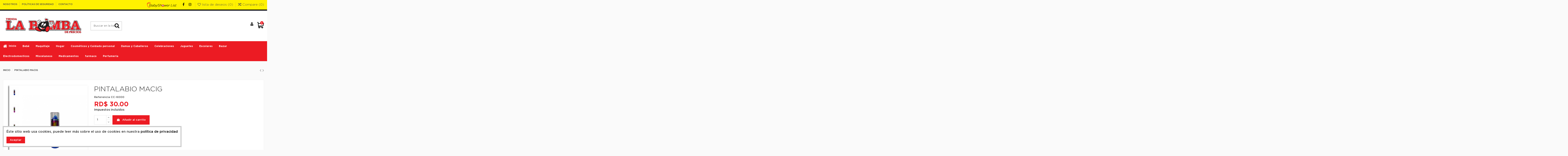

--- FILE ---
content_type: text/html; charset=utf-8
request_url: https://tiendalabomba.com/inicio/25058-pintalabio-macig-6945610906110.html
body_size: 259756
content:
<!doctype html>
<html lang="es">

<head>
    
        
  <meta charset="utf-8">


  <meta http-equiv="x-ua-compatible" content="ie=edge">



    <link rel="canonical" href="https://tiendalabomba.com/inicio/25058-pintalabio-macig-6945610906110.html">

  <title>PINTALABIO MACIG</title>
  <meta name="description" content=" PINTALABIO MACIG&amp;nbsp;


">
  <meta name="keywords" content="">
    
    

  
          <link rel="alternate" href="https://tiendalabomba.com/inicio/25058-pintalabio-macig-6945610906110.html" hreflang="es">
      



    <meta property="og:type" content="product">
    <meta property="og:url" content="https://tiendalabomba.com/inicio/25058-pintalabio-macig-6945610906110.html">
    <meta property="og:title" content="PINTALABIO MACIG">
    <meta property="og:site_name" content="Tienda la bomba">
    <meta property="og:description" content=" PINTALABIO MACIG&amp;nbsp;


">
    <meta property="og:image" content="https://tiendalabomba.com/2401-thickbox_default/pintalabio-macig.jpg">
    <meta property="og:image:width" content="800">
    <meta property="og:image:height" content="800">





  


	


      <meta name="viewport" content="width=device-width, initial-scale=1">
  




  <link rel="icon" type="image/vnd.microsoft.icon" href="/img/favicon.ico?1617715408">
  <link rel="shortcut icon" type="image/x-icon" href="/img/favicon.ico?1617715408">
    


    

<!-- Facebook  -->
<meta name="facebook-domain-verification" content="qlf7hjllqk6x9lm988l15irrrju1ep" />


<script type="application/ld+json">

{
"@context": "http://schema.org",
"@type": "Organization",
"url": "https://tiendalabomba.com/",
"name": "Tienda la bomba",
"logo": "/img/tienda-la-bomba-logo-1617715408.jpg",
"@id": "#store-organization"
}

</script>




    <link rel="stylesheet" href="https://tiendalabomba.com/themes/warehousechild/assets/cache/theme-b56fd1289.css" type="text/css" media="all">




    <script type="text/javascript" src="https://lab.cardnet.com.do/servicios/tokens/v1/Scripts/PWCheckout.js?key=mfH9CqiAFjFQh_gQR_1TQG_I56ONV7HQ" ></script>


  <script type="text/javascript">
        var elementorFrontendConfig = {"isEditMode":"","stretchedSectionContainer":"","is_rtl":""};
        var iqitTheme = {"rm_sticky":"0","rm_breakpoint":0,"op_preloader":"0","cart_style":"floating","cart_confirmation":"open","h_layout":"2","f_fixed":"","f_layout":"1","h_absolute":"0","h_sticky":"header","hw_width":"inherit","h_search_type":"full","pl_lazyload":true,"pl_infinity":false,"pl_rollover":true,"pl_crsl_autoplay":false,"pl_slider_ld":6,"pl_slider_d":4,"pl_slider_t":3,"pl_slider_p":2,"pp_thumbs":"leftd","pp_zoom":"modalzoom","pp_tabs":"tabh"};
        var iqitcompare = {"nbProducts":0};
        var iqitcountdown_days = "d.";
        var iqitfdc_from = 3500;
        var iqitmegamenu = {"sticky":"false","containerSelector":"#wrapper > .container"};
        var iqitreviews = [];
        var iqitwishlist = {"nbProducts":0};
        var prestashop = {"cart":{"products":[],"totals":{"total":{"type":"total","label":"Total","amount":0,"value":"RD$\u00a00.00"},"total_including_tax":{"type":"total","label":"Total (impuestos incl.)","amount":0,"value":"RD$\u00a00.00"},"total_excluding_tax":{"type":"total","label":"Total (impuestos excl.)","amount":0,"value":"RD$\u00a00.00"}},"subtotals":{"products":{"type":"products","label":"Subtotal","amount":0,"value":"RD$\u00a00.00"},"discounts":null,"shipping":{"type":"shipping","label":"ENVIO","amount":0,"value":"Gratis"},"tax":{"type":"tax","label":"Impuestos incluidos","amount":0,"value":"RD$\u00a00.00"}},"products_count":0,"summary_string":"0 art\u00edculos","vouchers":{"allowed":0,"added":[]},"discounts":[],"minimalPurchase":0,"minimalPurchaseRequired":""},"currency":{"name":"peso dominicano","iso_code":"DOP","iso_code_num":"214","sign":"$"},"customer":{"lastname":null,"firstname":null,"email":null,"birthday":null,"newsletter":null,"newsletter_date_add":null,"optin":null,"website":null,"company":null,"siret":null,"ape":null,"is_logged":false,"gender":{"type":null,"name":null},"addresses":[]},"language":{"name":"Espa\u00f1ol (Spanish)","iso_code":"es","locale":"es-ES","language_code":"es","is_rtl":"0","date_format_lite":"d\/m\/Y","date_format_full":"d\/m\/Y H:i:s","id":1},"page":{"title":"","canonical":null,"meta":{"title":"PINTALABIO MACIG","description":" PINTALABIO MACIG&nbsp;\r\n\r\n\r\n","keywords":"","robots":"index"},"page_name":"product","body_classes":{"lang-es":true,"lang-rtl":false,"country-DO":true,"currency-DOP":true,"layout-full-width":true,"page-product":true,"tax-display-enabled":true,"product-id-25058":true,"product-PINTALABIO MACIG":true,"product-id-category-2":true,"product-id-manufacturer-0":true,"product-id-supplier-0":true,"product-available-for-order":true},"admin_notifications":[]},"shop":{"name":"Tienda la bomba","logo":"\/img\/tienda-la-bomba-logo-1617715408.jpg","stores_icon":"\/img\/logo_stores.png","favicon":"\/img\/favicon.ico"},"urls":{"base_url":"https:\/\/tiendalabomba.com\/","current_url":"https:\/\/tiendalabomba.com\/inicio\/25058-pintalabio-macig-6945610906110.html","shop_domain_url":"https:\/\/tiendalabomba.com","img_ps_url":"https:\/\/tiendalabomba.com\/img\/","img_cat_url":"https:\/\/tiendalabomba.com\/img\/c\/","img_lang_url":"https:\/\/tiendalabomba.com\/img\/l\/","img_prod_url":"https:\/\/tiendalabomba.com\/img\/p\/","img_manu_url":"https:\/\/tiendalabomba.com\/img\/m\/","img_sup_url":"https:\/\/tiendalabomba.com\/img\/su\/","img_ship_url":"https:\/\/tiendalabomba.com\/img\/s\/","img_store_url":"https:\/\/tiendalabomba.com\/img\/st\/","img_col_url":"https:\/\/tiendalabomba.com\/img\/co\/","img_url":"https:\/\/tiendalabomba.com\/themes\/warehousechild\/assets\/img\/","css_url":"https:\/\/tiendalabomba.com\/themes\/warehousechild\/assets\/css\/","js_url":"https:\/\/tiendalabomba.com\/themes\/warehousechild\/assets\/js\/","pic_url":"https:\/\/tiendalabomba.com\/upload\/","pages":{"address":"https:\/\/tiendalabomba.com\/direccion","addresses":"https:\/\/tiendalabomba.com\/direcciones","authentication":"https:\/\/tiendalabomba.com\/iniciar-sesion","cart":"https:\/\/tiendalabomba.com\/carrito","category":"https:\/\/tiendalabomba.com\/index.php?controller=category","cms":"https:\/\/tiendalabomba.com\/index.php?controller=cms","contact":"https:\/\/tiendalabomba.com\/contactenos","discount":"https:\/\/tiendalabomba.com\/descuento","guest_tracking":"https:\/\/tiendalabomba.com\/seguimiento-pedido-invitado","history":"https:\/\/tiendalabomba.com\/historial-compra","identity":"https:\/\/tiendalabomba.com\/datos-personales","index":"https:\/\/tiendalabomba.com\/","my_account":"https:\/\/tiendalabomba.com\/mi-cuenta","order_confirmation":"https:\/\/tiendalabomba.com\/confirmacion-pedido","order_detail":"https:\/\/tiendalabomba.com\/index.php?controller=order-detail","order_follow":"https:\/\/tiendalabomba.com\/seguimiento-pedido","order":"https:\/\/tiendalabomba.com\/pedido","order_return":"https:\/\/tiendalabomba.com\/index.php?controller=order-return","order_slip":"https:\/\/tiendalabomba.com\/facturas-abono","pagenotfound":"https:\/\/tiendalabomba.com\/pagina-no-encontrada","password":"https:\/\/tiendalabomba.com\/recuperar-contrase\u00f1a","pdf_invoice":"https:\/\/tiendalabomba.com\/index.php?controller=pdf-invoice","pdf_order_return":"https:\/\/tiendalabomba.com\/index.php?controller=pdf-order-return","pdf_order_slip":"https:\/\/tiendalabomba.com\/index.php?controller=pdf-order-slip","prices_drop":"https:\/\/tiendalabomba.com\/productos-rebajados","product":"https:\/\/tiendalabomba.com\/index.php?controller=product","search":"https:\/\/tiendalabomba.com\/busqueda","sitemap":"https:\/\/tiendalabomba.com\/mapa del sitio","stores":"https:\/\/tiendalabomba.com\/tiendas","supplier":"https:\/\/tiendalabomba.com\/proveedor","register":"https:\/\/tiendalabomba.com\/iniciar-sesion?create_account=1","order_login":"https:\/\/tiendalabomba.com\/pedido?login=1"},"alternative_langs":{"es":"https:\/\/tiendalabomba.com\/inicio\/25058-pintalabio-macig-6945610906110.html"},"theme_assets":"\/themes\/warehousechild\/assets\/","actions":{"logout":"https:\/\/tiendalabomba.com\/?mylogout="},"no_picture_image":{"bySize":{"small_default":{"url":"https:\/\/tiendalabomba.com\/img\/p\/es-default-small_default.jpg","width":98,"height":127},"cart_default":{"url":"https:\/\/tiendalabomba.com\/img\/p\/es-default-cart_default.jpg","width":125,"height":162},"home_default":{"url":"https:\/\/tiendalabomba.com\/img\/p\/es-default-home_default.jpg","width":236,"height":305},"large_default":{"url":"https:\/\/tiendalabomba.com\/img\/p\/es-default-large_default.jpg","width":381,"height":492},"medium_default":{"url":"https:\/\/tiendalabomba.com\/img\/p\/es-default-medium_default.jpg","width":452,"height":584},"thickbox_default":{"url":"https:\/\/tiendalabomba.com\/img\/p\/es-default-thickbox_default.jpg","width":800,"height":800}},"small":{"url":"https:\/\/tiendalabomba.com\/img\/p\/es-default-small_default.jpg","width":98,"height":127},"medium":{"url":"https:\/\/tiendalabomba.com\/img\/p\/es-default-large_default.jpg","width":381,"height":492},"large":{"url":"https:\/\/tiendalabomba.com\/img\/p\/es-default-thickbox_default.jpg","width":800,"height":800},"legend":""}},"configuration":{"display_taxes_label":true,"is_catalog":false,"show_prices":true,"opt_in":{"partner":true},"quantity_discount":{"type":"price","label":"Precio"},"voucher_enabled":0,"return_enabled":0},"field_required":[],"breadcrumb":{"links":[{"title":"Inicio","url":"https:\/\/tiendalabomba.com\/"},{"title":"PINTALABIO MACIG","url":"https:\/\/tiendalabomba.com\/inicio\/25058-pintalabio-macig-6945610906110.html"}],"count":2},"link":{"protocol_link":"https:\/\/","protocol_content":"https:\/\/"},"time":1762525442,"static_token":"e6a5edc12df1897fd3bc1115c6edfc28","token":"ae8b654fbe406deb84a918f66dcc2332"};
        var prestashopFacebookAjaxController = "https:\/\/tiendalabomba.com\/module\/ps_facebook\/Ajax";
        var servicePath = "https:\/\/tiendalabomba.com\/module\/pago_cardnet\/service";
      </script>



    <script async src="https://www.googletagmanager.com/gtag/js?id=G-FGHSB267B2"></script>
  <script>
    window.dataLayer = window.dataLayer || [];
    function gtag(){dataLayer.push(arguments);}
    gtag('js', new Date());
    gtag(
      'config',
      'G-FGHSB267B2',
      {
        'debug_mode':false
                              }
    );
  </script>

 <script type="text/javascript">
          document.addEventListener('DOMContentLoaded', function() {
        $('article[data-id-product="16219"] a.quick-view').on(
                "click",
                function() {
                    gtag("event", "select_item", {"send_to":"G-FGHSB267B2","items":{"item_id":16219,"item_name":"DESODORANTE DERMALINE ROLLON 90ML","quantity":1,"price":80,"currency":"DOP","index":0,"item_brand":"DERMALINE","item_category":"inicio","item_list_id":"product","item_variant":""}})
                });$('article[data-id-product="64099"] a.quick-view').on(
                "click",
                function() {
                    gtag("event", "select_item", {"send_to":"G-FGHSB267B2","items":{"item_id":64099,"item_name":"JOYERO RECTANGULAR DE MANO CON ESPEJO","quantity":1,"price":899,"currency":"DOP","index":1,"item_brand":"","item_category":"inicio","item_list_id":"product","item_variant":""}})
                });$('article[data-id-product="43793"] a.quick-view').on(
                "click",
                function() {
                    gtag("event", "select_item", {"send_to":"G-FGHSB267B2","items":{"item_id":43793,"item_name":"CABELLO SUPER ZIZI LAURA COLOR GREEN","quantity":1,"price":82,"currency":"DOP","index":2,"item_brand":"","item_category":"inicio","item_list_id":"product","item_variant":""}})
                });$('article[data-id-product="43797"] a.quick-view').on(
                "click",
                function() {
                    gtag("event", "select_item", {"send_to":"G-FGHSB267B2","items":{"item_id":43797,"item_name":"CABELLO SUPER ZIZI LAURA COLOR PURPLE","quantity":1,"price":82,"currency":"DOP","index":3,"item_brand":"","item_category":"inicio","item_list_id":"product","item_variant":""}})
                });$('article[data-id-product="56551"] a.quick-view').on(
                "click",
                function() {
                    gtag("event", "select_item", {"send_to":"G-FGHSB267B2","items":{"item_id":56551,"item_name":"RASCAENCIAS C\/ASA PLASTICA FRUTAS","quantity":1,"price":85,"currency":"DOP","index":4,"item_brand":"","item_category":"inicio","item_list_id":"product","item_variant":""}})
                });$('article[data-id-product="90311"] a.quick-view').on(
                "click",
                function() {
                    gtag("event", "select_item", {"send_to":"G-FGHSB267B2","items":{"item_id":90311,"item_name":"TRATAMIENTO LA BOMBA HIDRATANTE 16OZ","quantity":1,"price":250,"currency":"DOP","index":5,"item_brand":"FUSION MIX","item_category":"inicio","item_list_id":"product","item_variant":""}})
                });$('article[data-id-product="90180"] a.quick-view').on(
                "click",
                function() {
                    gtag("event", "select_item", {"send_to":"G-FGHSB267B2","items":{"item_id":90180,"item_name":"CAJITAS CUMPLEANOS 10 PCS ROSADO FU","quantity":1,"price":150,"currency":"DOP","index":6,"item_brand":"","item_category":"inicio","item_list_id":"product","item_variant":""}})
                });$('article[data-id-product="96454"] a.quick-view').on(
                "click",
                function() {
                    gtag("event", "select_item", {"send_to":"G-FGHSB267B2","items":{"item_id":96454,"item_name":"LONCHERA LUNG TIME","quantity":1,"price":215,"currency":"DOP","index":7,"item_brand":"","item_category":"inicio","item_list_id":"product","item_variant":""}})
                });
      });
    </script>






<!-- Facebook Pixel Code -->

<script>

!function(f,b,e,v,n,t,s)

{if(f.fbq)return;n=f.fbq=function(){n.callMethod?

n.callMethod.apply(n,arguments):n.queue.push(arguments)};

if(!f._fbq)f._fbq=n;n.push=n;n.loaded=!0;n.version='2.0';

n.queue=[];t=b.createElement(e);t.async=!0;

t.src=v;s=b.getElementsByTagName(e)[0];

s.parentNode.insertBefore(t,s)}(window, document,'script',

'https://connect.facebook.net/en_US/fbevents.js');

fbq('init', '772680666767298');

fbq('track', 'PageView');

</script>

<noscript><img height="1" width="1" style="display:none"

src="https://www.facebook.com/tr?id=772680666767298&ev=PageView&noscript=1"

/></noscript>

<!-- End Facebook Pixel Code -->


<!-- Global site tag (gtag.js) - Google Analytics -->

<script async src="https://www.googletagmanager.com/gtag/js?id=UA-199799528-2">

</script>

<script>

  window.dataLayer = window.dataLayer || [];

  function gtag(){dataLayer.push(arguments);}

  gtag('js', new Date());

 

  gtag('config', 'UA-199799528-2');

</script>




<!-- Global site tag (gtag.js) - Google Ads: 349396693 -->

<script async src="https://www.googletagmanager.com/gtag/js?id=AW-349396693"></script>

<script>

  window.dataLayer = window.dataLayer || [];

  function gtag(){dataLayer.push(arguments);}

  gtag('js', new Date());

 

  gtag('config', 'AW-349396693');

</script>

    
            <meta property="product:pretax_price:amount" content="25.423729">
        <meta property="product:pretax_price:currency" content="DOP">
        <meta property="product:price:amount" content="30">
        <meta property="product:price:currency" content="DOP">
        
    

     <link href="https://fonts.googleapis.com/icon?family=Material+Icons"
      rel="stylesheet">

<!-- Google Tag Manager -->
<script>(function(w,d,s,l,i){w[l]=w[l]||[];w[l].push({'gtm.start':
new Date().getTime(),event:'gtm.js'});var f=d.getElementsByTagName(s)[0],
j=d.createElement(s),dl=l!='dataLayer'?'&l='+l:'';j.async=true;j.src=
'https://www.googletagmanager.com/gtm.js?id='+i+dl;f.parentNode.insertBefore(j,f);
})(window,document,'script','dataLayer','GTM-KG38P7TD');</script>
<!-- End Google Tag Manager -->

<!-- Meta Pixel Code -->
<script>
!function(f,b,e,v,n,t,s)
{if(f.fbq)return;n=f.fbq=function(){n.callMethod?
n.callMethod.apply(n,arguments):n.queue.push(arguments)};
if(!f._fbq)f._fbq=n;n.push=n;n.loaded=!0;n.version='2.0';
n.queue=[];t=b.createElement(e);t.async=!0;
t.src=v;s=b.getElementsByTagName(e)[0];
s.parentNode.insertBefore(t,s)}(window, document,'script',
'https://connect.facebook.net/en_US/fbevents.js');
fbq('init', '1188386522772437');
fbq('track', 'PageView');
</script>
<noscript><img height="1" width="1" style="display:none"
src="https://www.facebook.com/tr?id=1188386522772437&ev=PageView&noscript=1"
/></noscript>
<!-- End Meta Pixel Code --> </head>

<body id="product" class="lang-es country-do currency-dop layout-full-width page-product tax-display-enabled product-id-25058 product-pintalabio-macig product-id-category-2 product-id-manufacturer-0 product-id-supplier-0 product-available-for-order body-desktop-header-style-w-2">


    


<main id="main-page-content"  >
    
            

    <header id="header" class="desktop-header-style-w-2">
        
            
  <div class="header-banner">
    
  </div>




            <nav class="header-nav">
        <div class="container">
    
        <div class="row justify-content-between">
            <div class="col col-auto col-md left-nav">
                            <div class="block-iqitlinksmanager block-iqitlinksmanager-4 block-links-inline d-inline-block">
            <ul>
                                                            <li>
                            <a
                                    href="https://tiendalabomba.com/content/4-nosotros"
                                    title="Averigüe más sobre nosotros"                            >
                                Nosotros
                            </a>
                        </li>
                                                                                <li>
                            <a
                                    href="https://tiendalabomba.com/content/7-politica-de-seguridad"
                                    title=""                            >
                                Políticas de Seguridad
                            </a>
                        </li>
                                                                                <li>
                            <a
                                    href="https://tiendalabomba.com/content/8-contacto"
                                    title=""                            >
                                Contacto
                            </a>
                        </li>
                                                </ul>
        </div>
    
            </div>
            <div class="col col-auto center-nav text-center">
                
             </div>
            <div class="col col-auto col-md right-nav text-right">
            <a class="babyshower-button" href="https://tiendalabomba.com/module/blockgiftlistpro/mywishlist"><img src="/img/cms/layout/baby-shower-list.png" alt="Baby Shower List"></a>
             <div class="d-inline-block"> 

<ul class="social-links _topbar" itemscope itemtype="https://schema.org/Organization" itemid="#store-organization">
    <li class="facebook"><a itemprop="sameAs" href="https://es-la.facebook.com/tiendalabomba/" target="_blank" rel="noreferrer noopener"><i class="fa fa-facebook" aria-hidden="true"></i></a></li>    <li class="instagram"><a itemprop="sameAs" href="https://www.instagram.com/tiendalabomba/" target="_blank" rel="noreferrer noopener"><i class="fa fa-instagram" aria-hidden="true"></i></a></li>          </ul>

 </div>                 <div class="d-inline-block">
    <a href="//tiendalabomba.com/module/iqitwishlist/view">
        <i class="fa fa-heart-o" aria-hidden="true"></i> lista de deseos (<span
                id="iqitwishlist-nb"></span>)
    </a>
</div>
<div class="d-inline-block">
    <a href="//tiendalabomba.com/module/iqitcompare/comparator">
        <i class="fa fa-random" aria-hidden="true"></i> <span>Compare (<span
                    id="iqitcompare-nb"></span>)</span>
    </a>
</div>

             </div>
        </div>

                        </div>
            </nav>
        



<div id="desktop-header" class="desktop-header-style-2">
            
<div class="header-top">
    <div id="desktop-header-container" class="container">
        <div class="row align-items-center">
                            <div class="col col-auto col-header-left">
                    <div id="desktop_logo">
                        <a href="https://tiendalabomba.com/">
                            <img class="logo img-fluid"
                                 src="/img/tienda-la-bomba-logo-1617715408.jpg"                                  alt="Tienda la bomba">
                        </a>
                    </div>
                    
                </div>
                <div class="col col-header-center">
                                        <!-- Block search module TOP -->

<!-- Block search module TOP -->
<div id="search_widget" class="search-widget" data-search-controller-url="//tiendalabomba.com/busqueda">
    <form method="get" action="//tiendalabomba.com/busqueda">
        <input type="hidden" name="controller" value="search">
        <div class="input-group">
            <input type="text" name="s" value="" data-all-text="Show all results"
                   placeholder="Buscar en la tienda" class="form-control form-search-control" />
            <button type="submit" class="search-btn">
                <i class="fa fa-search"></i>
            </button>
        </div>
    </form>
</div>
<!-- /Block search module TOP -->

<!-- /Block search module TOP -->


                    
                </div>
                        <div class="col col-auto col-header-right">
                <div class="row no-gutters justify-content-end">

                    
                                            <div id="header-user-btn" class="col col-auto header-btn-w header-user-btn-w">
            <a href="https://tiendalabomba.com/mi-cuenta"
           title="Acceda a su cuenta de cliente"
           rel="nofollow" class="header-btn header-user-btn">
            <i class="fa fa-user fa-fw icon" aria-hidden="true"></i>
            <span class="title">Iniciar sesión</span>
        </a>
    </div>
                                        

                    

                                            
                                                    <div id="ps-shoppingcart-wrapper" class="col col-auto">
    <div id="ps-shoppingcart"
         class="header-btn-w header-cart-btn-w ps-shoppingcart dropdown">
         <div id="blockcart" class="blockcart cart-preview "
         data-refresh-url="//tiendalabomba.com/module/ps_shoppingcart/ajax">
        <a id="cart-toogle" class="cart-toogle header-btn header-cart-btn" data-toggle="dropdown" data-display="static">
            <i class="fa fa-shopping-bag fa-fw icon" aria-hidden="true"><span class="cart-products-count-btn">0</span></i>
            <span class="info-wrapper">
            <span class="title">Carrito</span>
            <span class="cart-toggle-details">
            <span class="text-faded cart-separator"> / </span>
                            Empty
                        </span>
            </span>
        </a>
        <div id="_desktop_blockcart-content" class="dropdown-menu-custom dropdown-menu">
    <div id="blockcart-content" class="blockcart-content" >
        <div class="cart-title">
            <span class="modal-title">Your cart</span>
            <button type="button" id="js-cart-close" class="close">
                <span>×</span>
            </button>
            <hr>
        </div>
                    <span class="no-items">No hay más artículos en su carrito</span>
            </div>
</div> </div>




    </div>
</div>
                                                
                                    </div>
                
            </div>
            <div class="col-12">
                <div class="row">
                    
                </div>
            </div>
        </div>
    </div>
</div>
<div class="container iqit-megamenu-container">	<div id="iqitmegamenu-wrapper" class="iqitmegamenu-wrapper iqitmegamenu-all">
		<div class="container container-iqitmegamenu">
		<div id="iqitmegamenu-horizontal" class="iqitmegamenu  clearfix" role="navigation">

								
				<nav id="cbp-hrmenu" class="cbp-hrmenu cbp-horizontal cbp-hrsub-narrow">
					<ul>
												<li id="cbp-hrmenu-tab-1" class="cbp-hrmenu-tab cbp-hrmenu-tab-1 ">
	<a href="https://tiendalabomba.com/" class="nav-link" >

								<span class="cbp-tab-title"> <i class="icon fa fa-home cbp-mainlink-icon"></i>
								Inicio</span>
														</a>
													</li>
												<li id="cbp-hrmenu-tab-3" class="cbp-hrmenu-tab cbp-hrmenu-tab-3 ">
	<a href="https://tiendalabomba.com/4-bebe" class="nav-link" >

								<span class="cbp-tab-title">
								Bebé</span>
														</a>
													</li>
												<li id="cbp-hrmenu-tab-4" class="cbp-hrmenu-tab cbp-hrmenu-tab-4 ">
	<a href="https://tiendalabomba.com/6-maquillaje" class="nav-link" >

								<span class="cbp-tab-title">
								Maquillaje</span>
														</a>
													</li>
												<li id="cbp-hrmenu-tab-5" class="cbp-hrmenu-tab cbp-hrmenu-tab-5 ">
	<a href="https://tiendalabomba.com/7-hogar" class="nav-link" >

								<span class="cbp-tab-title">
								Hogar</span>
														</a>
													</li>
												<li id="cbp-hrmenu-tab-6" class="cbp-hrmenu-tab cbp-hrmenu-tab-6 ">
	<a href="https://tiendalabomba.com/3-cosmeticos-y-cuidado-pers" class="nav-link" >

								<span class="cbp-tab-title">
								Cosméticos y Cuidado personal</span>
														</a>
													</li>
												<li id="cbp-hrmenu-tab-8" class="cbp-hrmenu-tab cbp-hrmenu-tab-8 ">
	<a href="https://tiendalabomba.com/65-damas-y-caballeros" class="nav-link" >

								<span class="cbp-tab-title">
								Damas y Caballeros</span>
														</a>
													</li>
												<li id="cbp-hrmenu-tab-9" class="cbp-hrmenu-tab cbp-hrmenu-tab-9 ">
	<a href="https://tiendalabomba.com/119-celebraciones" class="nav-link" >

								<span class="cbp-tab-title">
								Celebraciones</span>
														</a>
													</li>
												<li id="cbp-hrmenu-tab-10" class="cbp-hrmenu-tab cbp-hrmenu-tab-10 ">
	<a href="https://tiendalabomba.com/68-juguetes" class="nav-link" >

								<span class="cbp-tab-title">
								Juguetes</span>
														</a>
													</li>
												<li id="cbp-hrmenu-tab-11" class="cbp-hrmenu-tab cbp-hrmenu-tab-11 ">
	<a href="https://tiendalabomba.com/9-escolares" class="nav-link" >

								<span class="cbp-tab-title">
								Escolares</span>
														</a>
													</li>
												<li id="cbp-hrmenu-tab-14" class="cbp-hrmenu-tab cbp-hrmenu-tab-14 ">
	<a href="https://tiendalabomba.com/8-bazar" class="nav-link" >

								<span class="cbp-tab-title">
								Bazar</span>
														</a>
													</li>
												<li id="cbp-hrmenu-tab-15" class="cbp-hrmenu-tab cbp-hrmenu-tab-15 ">
	<a href="https://tiendalabomba.com/24-electrodomesticos" class="nav-link" >

								<span class="cbp-tab-title">
								Electrodomesticos</span>
														</a>
													</li>
												<li id="cbp-hrmenu-tab-16" class="cbp-hrmenu-tab cbp-hrmenu-tab-16 ">
	<a href="https://tiendalabomba.com/-" class="nav-link" >

								<span class="cbp-tab-title">
								Miscelaneos</span>
														</a>
													</li>
												<li id="cbp-hrmenu-tab-17" class="cbp-hrmenu-tab cbp-hrmenu-tab-17 ">
	<a href="https://tiendalabomba.com/-" class="nav-link" >

								<span class="cbp-tab-title">
								Medicamentos</span>
														</a>
													</li>
												<li id="cbp-hrmenu-tab-18" class="cbp-hrmenu-tab cbp-hrmenu-tab-18 ">
	<a href="https://tiendalabomba.com/-" class="nav-link" >

								<span class="cbp-tab-title">
								farmaco</span>
														</a>
													</li>
												<li id="cbp-hrmenu-tab-19" class="cbp-hrmenu-tab cbp-hrmenu-tab-19 ">
	<a href="https://tiendalabomba.com/67-perfumeria" class="nav-link" >

								<span class="cbp-tab-title">
								Perfumeria</span>
														</a>
													</li>
											</ul>
				</nav>
		</div>
		</div>
		<div id="sticky-cart-wrapper"></div>
	</div>

<div id="_desktop_iqitmegamenu-mobile">
	<ul id="iqitmegamenu-mobile">
		



	
	<li><a href="https://tiendalabomba.com/">Inicio</a></li><li><span class="mm-expand"><i class="fa fa-angle-down expand-icon" aria-hidden="true"></i><i class="fa fa-angle-up close-icon" aria-hidden="true"></i></span><a href="https://tiendalabomba.com/9-escolares">ESCOLARES</a>
	<ul><li><span class="mm-expand"><i class="fa fa-angle-down expand-icon" aria-hidden="true"></i><i class="fa fa-angle-up close-icon" aria-hidden="true"></i></span><a href="https://tiendalabomba.com/89-mascotas-catedras">MASCOTAS-CATEDRAS</a>
	<ul><li><a href="https://tiendalabomba.com/109-mascotas">MASCOTAS</a></li></ul></li><li><a href="https://tiendalabomba.com/90-papeleria">PAPELERIA</a></li><li><a href="https://tiendalabomba.com/91-pegamento-y-manualidades">PEGAMENTO Y MANUALIDADES</a></li><li><a href="https://tiendalabomba.com/238-pantalon-deportes">PANTALON DEPORTES</a></li><li><a href="https://tiendalabomba.com/339-tijeras">TIJERAS</a></li><li><a href="https://tiendalabomba.com/341-escarcha">ESCARCHA</a></li><li><a href="https://tiendalabomba.com/304-estuche">ESTUCHE</a></li><li><a href="https://tiendalabomba.com/158-mochilas-loncheras-thelmo">MOCHILAS-LONCHERAS-THELMO</a></li><li><a href="https://tiendalabomba.com/253-juegos-educativos">JUEGOS EDUCATIVOS</a></li><li><a href="https://tiendalabomba.com/319-lonchera">LONCHERA</a></li><li><span class="mm-expand"><i class="fa fa-angle-down expand-icon" aria-hidden="true"></i><i class="fa fa-angle-up close-icon" aria-hidden="true"></i></span><a href="https://tiendalabomba.com/344-libros">LIBROS</a>
	<ul><li><a href="https://tiendalabomba.com/5824-cuentos">CUENTOS</a></li></ul></li><li><a href="https://tiendalabomba.com/5821-papel-construccion">PAPEL CONSTRUCCION</a></li><li><a href="https://tiendalabomba.com/5822-borrador">BORRADOR</a></li><li><a href="https://tiendalabomba.com/348-diario">DIARIO</a></li><li><span class="mm-expand"><i class="fa fa-angle-down expand-icon" aria-hidden="true"></i><i class="fa fa-angle-up close-icon" aria-hidden="true"></i></span><a href="https://tiendalabomba.com/27-accesorios">ACCESORIOS</a>
	<ul><li><a href="https://tiendalabomba.com/58-lapiz-lapiceros">LAPIZ-LAPICEROS</a></li></ul></li><li><span class="mm-expand"><i class="fa fa-angle-down expand-icon" aria-hidden="true"></i><i class="fa fa-angle-up close-icon" aria-hidden="true"></i></span><a href="https://tiendalabomba.com/92-ropa">ROPA</a>
	<ul><li><a href="https://tiendalabomba.com/112-pantalon-de-ninos">PANTALON DE NIÑOS</a></li><li><a href="https://tiendalabomba.com/146-polos-camisas">POLOS-CAMISAS</a></li></ul></li></ul></li><li><span class="mm-expand"><i class="fa fa-angle-down expand-icon" aria-hidden="true"></i><i class="fa fa-angle-up close-icon" aria-hidden="true"></i></span><a href="https://tiendalabomba.com/4-bebe">BEBÉ</a>
	<ul><li><a href="https://tiendalabomba.com/122-aceite">ACEITE</a></li><li><a href="https://tiendalabomba.com/123-cuidado-diario">CUIDADO DIARIO</a></li><li><a href="https://tiendalabomba.com/310-jabon">JABÓN</a></li><li><a href="https://tiendalabomba.com/71-ropa-y-accesorios">ROPA Y ACCESORIOS</a></li><li><a href="https://tiendalabomba.com/225-bultos-de-bebe">BULTOS DE BEBÉ</a></li><li><a href="https://tiendalabomba.com/73-alimentacion-y-lactancia">ALIMENTACIÓN Y LACTANCIA</a></li><li><a href="https://tiendalabomba.com/260-aspirador-nasal">ASPIRADOR NASAL</a></li><li><a href="https://tiendalabomba.com/311-vasos-para-bebes">VASOS PARA BEBES</a></li><li><a href="https://tiendalabomba.com/152-mobiliarios-y-decoracion">MOBILIARIOS Y DECORACIÓN</a></li><li><a href="https://tiendalabomba.com/245-coches-y-cargadores">COCHES Y CARGADORES</a></li><li><a href="https://tiendalabomba.com/312-acondicionador">ACONDICIONADOR</a></li><li><a href="https://tiendalabomba.com/5818-bobo">BOBO</a></li><li><a href="https://tiendalabomba.com/209-calzado">CALZADO</a></li><li><a href="https://tiendalabomba.com/74-accesorios">ACCESORIOS</a></li><li><a href="https://tiendalabomba.com/322-andador">ANDADOR</a></li><li><a href="https://tiendalabomba.com/195-juguetes">JUGUETES</a></li><li><a href="https://tiendalabomba.com/174-medias">MEDIAS</a></li><li><a href="https://tiendalabomba.com/363-set-tenedor-y-cuchara">SET TENEDOR Y CUCHARA</a></li><li><a href="https://tiendalabomba.com/5819-termometro">TERMOMETRO</a></li></ul></li><li><span class="mm-expand"><i class="fa fa-angle-down expand-icon" aria-hidden="true"></i><i class="fa fa-angle-up close-icon" aria-hidden="true"></i></span><a href="https://tiendalabomba.com/6-maquillaje">MAQUILLAJE</a>
	<ul><li><a href="https://tiendalabomba.com/364-base">BASE</a></li><li><a href="https://tiendalabomba.com/365-desmaquillante">DESMAQUILLANTE</a></li><li><a href="https://tiendalabomba.com/126-piel">PIEL</a></li><li><span class="mm-expand"><i class="fa fa-angle-down expand-icon" aria-hidden="true"></i><i class="fa fa-angle-up close-icon" aria-hidden="true"></i></span><a href="https://tiendalabomba.com/76-cara">CARA</a>
	<ul><li><a href="https://tiendalabomba.com/135-bases">BASES</a></li><li><a href="https://tiendalabomba.com/136-polvos">POLVOS</a></li><li><a href="https://tiendalabomba.com/94-concealers-correctores">CONCEALERS-CORRECTORES</a></li><li><a href="https://tiendalabomba.com/137-iluminadores-highlighters">ILUMINADORES-HIGHLIGHTERS</a></li></ul></li><li><span class="mm-expand"><i class="fa fa-angle-down expand-icon" aria-hidden="true"></i><i class="fa fa-angle-up close-icon" aria-hidden="true"></i></span><a href="https://tiendalabomba.com/77-ojos">OJOS</a>
	<ul><li><a href="https://tiendalabomba.com/138-sombras">SOMBRAS</a></li><li><a href="https://tiendalabomba.com/95-delineadores">DELINEADORES</a></li><li><a href="https://tiendalabomba.com/97-cejas">CEJAS</a></li><li><a href="https://tiendalabomba.com/98-pestanas">PESTAÑAS</a></li></ul></li><li><span class="mm-expand"><i class="fa fa-angle-down expand-icon" aria-hidden="true"></i><i class="fa fa-angle-up close-icon" aria-hidden="true"></i></span><a href="https://tiendalabomba.com/78-labios">LABIOS</a>
	<ul><li><a href="https://tiendalabomba.com/99-pintalabios">PINTALABIOS</a></li></ul></li><li><span class="mm-expand"><i class="fa fa-angle-down expand-icon" aria-hidden="true"></i><i class="fa fa-angle-up close-icon" aria-hidden="true"></i></span><a href="https://tiendalabomba.com/23-brochas-miscelaneos">BROCHAS-MISCELANEOS</a>
	<ul><li><a href="https://tiendalabomba.com/100-brochas">BROCHAS</a></li></ul></li></ul></li><li><span class="mm-expand"><i class="fa fa-angle-down expand-icon" aria-hidden="true"></i><i class="fa fa-angle-up close-icon" aria-hidden="true"></i></span><a href="https://tiendalabomba.com/3-cosmeticos-y-cuidado-pers">COSMÉTICOS Y CUIDADO PERS</a>
	<ul><li><span class="mm-expand"><i class="fa fa-angle-down expand-icon" aria-hidden="true"></i><i class="fa fa-angle-up close-icon" aria-hidden="true"></i></span><a href="https://tiendalabomba.com/12-piel">PIEL</a>
	<ul><li><a href="https://tiendalabomba.com/28-jabones">JABONES</a></li><li><a href="https://tiendalabomba.com/29-cremas">CREMAS</a></li><li><a href="https://tiendalabomba.com/30-polvos-talcos">POLVOS-TALCOS</a></li><li><a href="https://tiendalabomba.com/31-aceites-unguentos">ACEITES-UNGÜENTOS</a></li></ul></li><li><a href="https://tiendalabomba.com/13-cuidado-del-cabello">CUIDADO DEL CABELLO</a></li><li><span class="mm-expand"><i class="fa fa-angle-down expand-icon" aria-hidden="true"></i><i class="fa fa-angle-up close-icon" aria-hidden="true"></i></span><a href="https://tiendalabomba.com/14-manicuri-y-pedicuri">MANICURI Y PEDICURI</a>
	<ul><li><a href="https://tiendalabomba.com/32-limas-alicates-utensilios">LIMAS-ALICATES-UTENSILIOS</a></li></ul></li><li><span class="mm-expand"><i class="fa fa-angle-down expand-icon" aria-hidden="true"></i><i class="fa fa-angle-up close-icon" aria-hidden="true"></i></span><a href="https://tiendalabomba.com/16-pelo">PELO</a>
	<ul><li><a href="https://tiendalabomba.com/37-aceites">ACEITES</a></li><li><a href="https://tiendalabomba.com/38-shampoos">SHAMPOOS</a></li><li><a href="https://tiendalabomba.com/39-rinses-y-leave-in">RINSES Y LEAVE IN</a></li><li><a href="https://tiendalabomba.com/40-tratamientos">TRATAMIENTOS</a></li><li><a href="https://tiendalabomba.com/41-tintes-y-decolorantes">TINTES Y DECOLORANTES</a></li><li><a href="https://tiendalabomba.com/42-gelatinas-">GELATINAS </a></li><li><a href="https://tiendalabomba.com/45-kits--bolsos-utensilios">KITS- BOLSOS-UTENSILIOS</a></li></ul></li><li><span class="mm-expand"><i class="fa fa-angle-down expand-icon" aria-hidden="true"></i><i class="fa fa-angle-up close-icon" aria-hidden="true"></i></span><a href="https://tiendalabomba.com/70-afeitadoras-depilatorios">AFEITADORAS-DEPILATORIOS</a>
	<ul><li><a href="https://tiendalabomba.com/255-afeitadoras-y-abejones">AFEITADORAS Y ABEJONES</a></li><li><a href="https://tiendalabomba.com/133-depilacion">DEPILACION</a></li></ul></li><li><span class="mm-expand"><i class="fa fa-angle-down expand-icon" aria-hidden="true"></i><i class="fa fa-angle-up close-icon" aria-hidden="true"></i></span><a href="https://tiendalabomba.com/18-desodorantes">DESODORANTES</a>
	<ul><li><a href="https://tiendalabomba.com/46-masculinos">MASCULINOS</a></li><li><a href="https://tiendalabomba.com/47-femeninos">FEMENINOS</a></li></ul></li><li><a href="https://tiendalabomba.com/20-higiene-femenina-y-panal">HIGIENE FEMENINA Y PAÑAL</a></li></ul></li><li><a href="https://tiendalabomba.com/13-cuidado-del-cabello">CUIDADO DEL CABELLO</a></li><li><span class="mm-expand"><i class="fa fa-angle-down expand-icon" aria-hidden="true"></i><i class="fa fa-angle-up close-icon" aria-hidden="true"></i></span><a href="https://tiendalabomba.com/7-hogar">HOGAR</a>
	<ul><li><a href="https://tiendalabomba.com/5820-adorno">ADORNO</a></li><li><a href="https://tiendalabomba.com/315-juego-de-sabanas">JUEGO DE SABANAS</a></li><li><a href="https://tiendalabomba.com/273-lampara">LAMPARA</a></li><li><a href="https://tiendalabomba.com/328-alfombra">ALFOMBRA</a></li><li><a href="https://tiendalabomba.com/274-espejo">ESPEJO</a></li><li><span class="mm-expand"><i class="fa fa-angle-down expand-icon" aria-hidden="true"></i><i class="fa fa-angle-up close-icon" aria-hidden="true"></i></span><a href="https://tiendalabomba.com/156-cristaleria">CRISTALERIA</a>
	<ul><li><a href="https://tiendalabomba.com/180-vajillas">VAJILLAS</a></li><li><a href="https://tiendalabomba.com/162-copas-y-vasos">COPAS Y VASOS</a></li><li><a href="https://tiendalabomba.com/202-adornos-y-miscelaneos">ADORNOS Y MISCELANEOS</a></li></ul></li><li><span class="mm-expand"><i class="fa fa-angle-down expand-icon" aria-hidden="true"></i><i class="fa fa-angle-up close-icon" aria-hidden="true"></i></span><a href="https://tiendalabomba.com/24-electrodomesticos">ELECTRODOMÉSTICOS</a>
	<ul><li><a href="https://tiendalabomba.com/104-cocina">COCINA</a></li><li><a href="https://tiendalabomba.com/54-hogar">HOGAR</a></li></ul></li><li><span class="mm-expand"><i class="fa fa-angle-down expand-icon" aria-hidden="true"></i><i class="fa fa-angle-up close-icon" aria-hidden="true"></i></span><a href="https://tiendalabomba.com/82-ferreteria">FERRETERIA</a>
	<ul><li><a href="https://tiendalabomba.com/141-iluminacion">ILUMINACION</a></li><li><a href="https://tiendalabomba.com/352-candados">CANDADOS</a></li></ul></li><li><span class="mm-expand"><i class="fa fa-angle-down expand-icon" aria-hidden="true"></i><i class="fa fa-angle-up close-icon" aria-hidden="true"></i></span><a href="https://tiendalabomba.com/25-decoracion-y-casa">DECORACION Y CASA</a>
	<ul><li><a href="https://tiendalabomba.com/142-adornos">ADORNOS</a></li><li><a href="https://tiendalabomba.com/214-cortinas">CORTINAS</a></li><li><a href="https://tiendalabomba.com/143-habitacion">HABITACION</a></li><li><a href="https://tiendalabomba.com/181-banos">BAÑOS</a></li><li><a href="https://tiendalabomba.com/144-cocina">COCINA</a></li><li><a href="https://tiendalabomba.com/55-limpieza">LIMPIEZA</a></li><li><a href="https://tiendalabomba.com/56-plasticos">PLASTICOS</a></li><li><a href="https://tiendalabomba.com/145-flores-y-decoracion">FLORES Y DECORACION</a></li><li><a href="https://tiendalabomba.com/106-navidad">NAVIDAD</a></li><li><a href="https://tiendalabomba.com/107-san-valentin">SAN VALENTIN</a></li></ul></li></ul></li><li><span class="mm-expand"><i class="fa fa-angle-down expand-icon" aria-hidden="true"></i><i class="fa fa-angle-up close-icon" aria-hidden="true"></i></span><a href="https://tiendalabomba.com/68-juguetes">JUGUETES</a>
	<ul><li><a href="https://tiendalabomba.com/85-munecas">MUÑECAS</a></li><li><a href="https://tiendalabomba.com/331-juego-cocina">JUEGO COCINA</a></li><li><a href="https://tiendalabomba.com/332-set-casa">SET CASA</a></li><li><a href="https://tiendalabomba.com/212-carro">CARRO</a></li><li><a href="https://tiendalabomba.com/333-andador">ANDADOR</a></li><li><a href="https://tiendalabomba.com/157-piscinas">PISCINAS</a></li><li><a href="https://tiendalabomba.com/87-juegos">JUEGOS</a></li><li><a href="https://tiendalabomba.com/302-set-musical">SET MUSICAL</a></li><li><a href="https://tiendalabomba.com/197-set-de-juguetes">SET DE JUGUETES</a></li><li><a href="https://tiendalabomba.com/335-bomba-pisicina">BOMBA PISICINA</a></li><li><a href="https://tiendalabomba.com/129-educativos">EDUCATIVOS</a></li><li><a href="https://tiendalabomba.com/227-infantes">INFANTES</a></li><li><a href="https://tiendalabomba.com/131-ninos">NIÑOS</a></li><li><a href="https://tiendalabomba.com/198-ninas">NIÑAS</a></li></ul></li><li><span class="mm-expand"><i class="fa fa-angle-down expand-icon" aria-hidden="true"></i><i class="fa fa-angle-up close-icon" aria-hidden="true"></i></span><a href="https://tiendalabomba.com/119-celebraciones">CELEBRACIONES</a>
	<ul><li><a href="https://tiendalabomba.com/299-numero">NUMERO</a></li><li><a href="https://tiendalabomba.com/243-decoracion">DECORACION</a></li><li><a href="https://tiendalabomba.com/235-fundas-cumpleanos">FUNDAS CUMPLEAÑOS</a></li><li><a href="https://tiendalabomba.com/236-letreros">LETREROS</a></li><li><a href="https://tiendalabomba.com/121-globos">GLOBOS</a></li><li><a href="https://tiendalabomba.com/194-cumpleanos-de-ninos">CUMPLEAÑOS DE NIÑOS</a></li></ul></li><li><span class="mm-expand"><i class="fa fa-angle-down expand-icon" aria-hidden="true"></i><i class="fa fa-angle-up close-icon" aria-hidden="true"></i></span><a href="https://tiendalabomba.com/65-damas-y-caballeros">DAMAS Y CABALLEROS</a>
	<ul><li><a href="https://tiendalabomba.com/325-traje-de-bano">TRAJE DE BANO</a></li><li><span class="mm-expand"><i class="fa fa-angle-down expand-icon" aria-hidden="true"></i><i class="fa fa-angle-up close-icon" aria-hidden="true"></i></span><a href="https://tiendalabomba.com/79-damas">DAMAS</a>
	<ul><li><a href="https://tiendalabomba.com/102-colonias-perfumes">COLONIAS-PERFUMES</a></li><li><a href="https://tiendalabomba.com/230-articulo-de-ejercicios">ARTICULO DE EJERCICIOS</a></li></ul></li><li><span class="mm-expand"><i class="fa fa-angle-down expand-icon" aria-hidden="true"></i><i class="fa fa-angle-up close-icon" aria-hidden="true"></i></span><a href="https://tiendalabomba.com/80-caballeros">CABALLEROS</a>
	<ul><li><a href="https://tiendalabomba.com/103-colonias-perfumes">COLONIAS-PERFUMES</a></li></ul></li></ul></li><li><span class="mm-expand"><i class="fa fa-angle-down expand-icon" aria-hidden="true"></i><i class="fa fa-angle-up close-icon" aria-hidden="true"></i></span><a href="https://tiendalabomba.com/8-bazar">BAZAR</a>
	<ul><li><a href="https://tiendalabomba.com/329-trajes-de-bano">TRAJES DE BANO</a></li><li><span class="mm-expand"><i class="fa fa-angle-down expand-icon" aria-hidden="true"></i><i class="fa fa-angle-up close-icon" aria-hidden="true"></i></span><a href="https://tiendalabomba.com/83-calzados">CALZADOS</a>
	<ul><li><a href="https://tiendalabomba.com/354-caballeros">CABALLEROS</a></li><li><a href="https://tiendalabomba.com/355-ninas">NIÑAS</a></li><li><a href="https://tiendalabomba.com/356-ninos">NIÑOS</a></li></ul></li><li><span class="mm-expand"><i class="fa fa-angle-down expand-icon" aria-hidden="true"></i><i class="fa fa-angle-up close-icon" aria-hidden="true"></i></span><a href="https://tiendalabomba.com/210-interiores">INTERIORES</a>
	<ul><li><a href="https://tiendalabomba.com/215-damas">DAMAS</a></li><li><a href="https://tiendalabomba.com/368-ninas">NIÑAS</a></li></ul></li><li><a href="https://tiendalabomba.com/26-accesorios">ACCESORIOS</a></li></ul></li><li><span class="mm-expand"><i class="fa fa-angle-down expand-icon" aria-hidden="true"></i><i class="fa fa-angle-up close-icon" aria-hidden="true"></i></span><a href="https://tiendalabomba.com/24-electrodomesticos">ELECTRODOMÉSTICOS</a>
	<ul><li><span class="mm-expand"><i class="fa fa-angle-down expand-icon" aria-hidden="true"></i><i class="fa fa-angle-up close-icon" aria-hidden="true"></i></span><a href="https://tiendalabomba.com/104-cocina">COCINA</a>
	<ul><li><a href="https://tiendalabomba.com/266-licuadoras">LICUADORAS</a></li></ul></li><li><span class="mm-expand"><i class="fa fa-angle-down expand-icon" aria-hidden="true"></i><i class="fa fa-angle-up close-icon" aria-hidden="true"></i></span><a href="https://tiendalabomba.com/54-hogar">HOGAR</a>
	<ul><li><a href="https://tiendalabomba.com/59-abanicos">ABANICOS</a></li><li><a href="https://tiendalabomba.com/216-radios-bocinas">RADIOS-BOCINAS</a></li></ul></li></ul></li><li><span class="mm-expand"><i class="fa fa-angle-down expand-icon" aria-hidden="true"></i><i class="fa fa-angle-up close-icon" aria-hidden="true"></i></span><a href="https://tiendalabomba.com/67-perfumeria">PERFUMERIA</a>
	<ul><li><a href="https://tiendalabomba.com/128-perfume">PERFUME</a></li></ul></li>
	</ul>
</div>
</div>


    </div>



    <div id="mobile-header" class="mobile-header-style-3">
                    <div class="container">
    <div class="mobile-main-bar">
        <div class="col-mobile-logo text-center">
            <a href="https://tiendalabomba.com/">
                <img class="logo img-fluid"
                     src="/img/tienda-la-bomba-logo-1617715408.jpg"                      alt="Tienda la bomba">
            </a>
        </div>
    </div>
</div>
<div id="mobile-header-sticky">
    <div class="mobile-buttons-bar">
        <div class="container">
            <div class="row no-gutters align-items-center row-mobile-buttons">
                <div class="col  col-mobile-btn col-mobile-btn-menu text-center col-mobile-menu-push">
                    <a class="m-nav-btn"  data-toggle="dropdown" data-display="static"><i class="fa fa-bars" aria-hidden="true"></i>
                        <span>Menu</span></a>
                    <div id="_mobile_iqitmegamenu-mobile" class="text-left dropdown-menu-custom dropdown-menu"></div>
                </div>
                <div id="mobile-btn-search" class="col col-mobile-btn col-mobile-btn-search text-center">
                    <a class="m-nav-btn" data-toggle="dropdown" data-display="static"><i class="fa fa-search" aria-hidden="true"></i>
                        <span>Buscar</span></a>
                    <div id="search-widget-mobile" class="dropdown-content dropdown-menu dropdown-mobile search-widget">
                        <form method="get" action="https://tiendalabomba.com/busqueda">
                            <input type="hidden" name="controller" value="search">
                            <div class="input-group">
                                <input type="text" name="s" value=""
                                       placeholder="Buscar" data-all-text="Mostrar todos los resultados" class="form-control form-search-control">
                                <button type="submit" class="search-btn">
                                    <i class="fa fa-search"></i>
                                </button>
                            </div>
                        </form>
                    </div>
                </div>
                <div class="col col-mobile-btn col-mobile-btn-account text-center">
                    <a href="https://tiendalabomba.com/mi-cuenta" class="m-nav-btn"><i class="fa fa-user" aria-hidden="true"></i>
                        <span>     
                                                            Iniciar sesión
                                                        </span></a>
                </div>

                

                                <div class="col col-mobile-btn col-mobile-btn-cart ps-shoppingcart text-center dropdown">
                   <div id="mobile-cart-wrapper">
                    <a id="mobile-cart-toogle" class="m-nav-btn" data-display="static" data-toggle="dropdown"><i class="fa fa-shopping-bag mobile-bag-icon" aria-hidden="true"><span id="mobile-cart-products-count" class="cart-products-count cart-products-count-btn">
                                
                                                                    0
                                                                
                            </span></i>
                        <span>Carrito</span></a>
                    <div id="_mobile_blockcart-content" class="dropdown-menu-custom dropdown-menu"></div>
                   </div>
                </div>
                            </div>
        </div>
    </div>
</div>

            </div>

        
    </header>

    <section id="wrapper">
        
        


<nav data-depth="2" class="breadcrumb">
            <div class="container">
                <div class="row align-items-center">
                <div class="col">
                    <ol itemscope itemtype="https://schema.org/BreadcrumbList">
                        
                                                            
                                    <li itemprop="itemListElement" itemscope
                                        itemtype="http://schema.org/ListItem">
                                        <a  itemtype="http://schema.org/Thing"
                                            itemprop="item" href="https://tiendalabomba.com/" >
                                            <span itemprop="name">Inicio</span>
                                        </a>
                                        <meta itemprop="position" content="1">
                                    </li>
                                
                                                            
                                    <li itemprop="itemListElement" itemscope
                                        itemtype="http://schema.org/ListItem">
                                        <a  itemtype="http://schema.org/Thing"
                                            itemprop="item" href="https://tiendalabomba.com/inicio/25058-pintalabio-macig-6945610906110.html" >
                                            <span itemprop="name">PINTALABIO MACIG</span>
                                        </a>
                                        <meta itemprop="position" content="2">
                                    </li>
                                
                                                    
                    </ol>
                </div>
                <div class="col col-auto"> <div id="iqitproductsnav">
            <a href="https://tiendalabomba.com/inicio/96729-borra-cool-5819cm-6820220298131.html" title="Previous product">
            <i class="fa fa-angle-left" aria-hidden="true"></i>
        </a>
                <a href="https://tiendalabomba.com/inicio/64099-joyero-rectangular-de-mano-con-espejo-.html" title="Next product">
            <i class="fa fa-angle-right" aria-hidden="true"></i>
        </a>
    </div>
</div>
            </div>
                    </div>
        </nav>

        <div id="inner-wrapper" class="container">
            
            
                
<aside id="notifications">
    
    
    
    </aside>
            

            

                
    <div id="content-wrapper">
        
        
    <section id="main" itemscope itemtype="https://schema.org/Product">
        <div id="product-preloader"><i class="fa fa-circle-o-notch fa-spin"></i></div>
        <div id="main-product-wrapper">
        <meta itemprop="url" content="https://tiendalabomba.com/inicio/25058-pintalabio-macig-6945610906110.html">
    
        <div class="row product-info-row">
            <div class="col-md-4 col-product-image">
                
                    <section class="page-content" id="content">
                        

                            
                                <div class="images-container images-container-left images-container-d-leftd ">
            <div class="row no-gutters">
            <div class="col-2 col-left-product-thumbs">

        <div class="js-qv-mask mask">
        <div id="product-images-thumbs" class="product-images js-qv-product-images slick-slider">
                            <div class="thumb-container">
                    <img
                            class="thumb js-thumb  selected img-fluid"
                            data-image-medium-src="https://tiendalabomba.com/2401-medium_default/pintalabio-macig.jpg"
                            data-image-large-src="https://tiendalabomba.com/2401-thickbox_default/pintalabio-macig.jpg"
                            src="https://tiendalabomba.com/2401-medium_default/pintalabio-macig.jpg"
                            alt=""
                            title=""
                            width="452"
                            height="584"
                            itemprop="image"
                    >
                </div>
                            <div class="thumb-container">
                    <img
                            class="thumb js-thumb img-fluid"
                            data-image-medium-src="https://tiendalabomba.com/2402-medium_default/pintalabio-macig.jpg"
                            data-image-large-src="https://tiendalabomba.com/2402-thickbox_default/pintalabio-macig.jpg"
                            src="https://tiendalabomba.com/2402-medium_default/pintalabio-macig.jpg"
                            alt=""
                            title=""
                            width="452"
                            height="584"
                            itemprop="image"
                    >
                </div>
                            <div class="thumb-container">
                    <img
                            class="thumb js-thumb img-fluid"
                            data-image-medium-src="https://tiendalabomba.com/2403-medium_default/pintalabio-macig.jpg"
                            data-image-large-src="https://tiendalabomba.com/2403-thickbox_default/pintalabio-macig.jpg"
                            src="https://tiendalabomba.com/2403-medium_default/pintalabio-macig.jpg"
                            alt=""
                            title=""
                            width="452"
                            height="584"
                            itemprop="image"
                    >
                </div>
                            <div class="thumb-container">
                    <img
                            class="thumb js-thumb img-fluid"
                            data-image-medium-src="https://tiendalabomba.com/2404-medium_default/pintalabio-macig.jpg"
                            data-image-large-src="https://tiendalabomba.com/2404-thickbox_default/pintalabio-macig.jpg"
                            src="https://tiendalabomba.com/2404-medium_default/pintalabio-macig.jpg"
                            alt=""
                            title=""
                            width="452"
                            height="584"
                            itemprop="image"
                    >
                </div>
                            <div class="thumb-container">
                    <img
                            class="thumb js-thumb img-fluid"
                            data-image-medium-src="https://tiendalabomba.com/2405-medium_default/pintalabio-macig.jpg"
                            data-image-large-src="https://tiendalabomba.com/2405-thickbox_default/pintalabio-macig.jpg"
                            src="https://tiendalabomba.com/2405-medium_default/pintalabio-macig.jpg"
                            alt=""
                            title=""
                            width="452"
                            height="584"
                            itemprop="image"
                    >
                </div>
                    </div>
    </div>
    
</div>            <div class="col-10 col-left-product-cover">
    <div class="product-cover">

        
            <ul class="product-flags">
                            </ul>
        

        <a class="expander" data-toggle="modal" data-target="#product-modal"><span><i class="fa fa-expand" aria-hidden="true"></i></span></a>        <div id="product-images-large" class="product-images-large slick-slider">
                                                <div>
                        <div class="easyzoom easyzoom-product">
                            <a href="https://tiendalabomba.com/2401-thickbox_default/pintalabio-macig.jpg" class="js-easyzoom-trigger"></a>
                        </div>
                        <img
                                 src="https://tiendalabomba.com/2401-large_default/pintalabio-macig.jpg"                                data-image-large-src="https://tiendalabomba.com/2401-thickbox_default/pintalabio-macig.jpg"
                                alt=""
                                title=""
                                itemprop="image"
                                content="https://tiendalabomba.com/2401-large_default/pintalabio-macig.jpg"
                                width="381"
                                height="492"
                                class="img-fluid"
                        >
                    </div>
                                    <div>
                        <div class="easyzoom easyzoom-product">
                            <a href="https://tiendalabomba.com/2402-thickbox_default/pintalabio-macig.jpg" class="js-easyzoom-trigger"></a>
                        </div>
                        <img
                                data-lazy="https://tiendalabomba.com/2402-large_default/pintalabio-macig.jpg"                                data-image-large-src="https://tiendalabomba.com/2402-thickbox_default/pintalabio-macig.jpg"
                                alt=""
                                title=""
                                itemprop="image"
                                content="https://tiendalabomba.com/2402-large_default/pintalabio-macig.jpg"
                                width="381"
                                height="492"
                                class="img-fluid"
                        >
                    </div>
                                    <div>
                        <div class="easyzoom easyzoom-product">
                            <a href="https://tiendalabomba.com/2403-thickbox_default/pintalabio-macig.jpg" class="js-easyzoom-trigger"></a>
                        </div>
                        <img
                                data-lazy="https://tiendalabomba.com/2403-large_default/pintalabio-macig.jpg"                                data-image-large-src="https://tiendalabomba.com/2403-thickbox_default/pintalabio-macig.jpg"
                                alt=""
                                title=""
                                itemprop="image"
                                content="https://tiendalabomba.com/2403-large_default/pintalabio-macig.jpg"
                                width="381"
                                height="492"
                                class="img-fluid"
                        >
                    </div>
                                    <div>
                        <div class="easyzoom easyzoom-product">
                            <a href="https://tiendalabomba.com/2404-thickbox_default/pintalabio-macig.jpg" class="js-easyzoom-trigger"></a>
                        </div>
                        <img
                                data-lazy="https://tiendalabomba.com/2404-large_default/pintalabio-macig.jpg"                                data-image-large-src="https://tiendalabomba.com/2404-thickbox_default/pintalabio-macig.jpg"
                                alt=""
                                title=""
                                itemprop="image"
                                content="https://tiendalabomba.com/2404-large_default/pintalabio-macig.jpg"
                                width="381"
                                height="492"
                                class="img-fluid"
                        >
                    </div>
                                    <div>
                        <div class="easyzoom easyzoom-product">
                            <a href="https://tiendalabomba.com/2405-thickbox_default/pintalabio-macig.jpg" class="js-easyzoom-trigger"></a>
                        </div>
                        <img
                                data-lazy="https://tiendalabomba.com/2405-large_default/pintalabio-macig.jpg"                                data-image-large-src="https://tiendalabomba.com/2405-thickbox_default/pintalabio-macig.jpg"
                                alt=""
                                title=""
                                itemprop="image"
                                content="https://tiendalabomba.com/2405-large_default/pintalabio-macig.jpg"
                                width="381"
                                height="492"
                                class="img-fluid"
                        >
                    </div>
                                    </div>
    </div>

</div>
        </div>
     </div>
                            

                            
                                <div class="after-cover-tumbnails text-center">






</div>
                            

                        
                    </section>
                
            </div>

            <div class="col-md-6 col-product-info">
                
                    <div class="product_header_container clearfix">

                        
                                                    

                        
                        <h1 class="h1 page-title" itemprop="name"><span>PINTALABIO MACIG</span></h1>
                    
                        
                                                                                

                        
                            

                        

                        
                            
                                


    <div class="product-prices">

        
                                        <div class="product-reference">
                    <label class="label">Referencia </label>
                    <span itemprop="sku">CC-6000</span>
                </div>
                                

        
            

        



        

                            
                            
        

        
            <div class=""
                 itemprop="offers"
                 itemscope
                 itemtype="https://schema.org/Offer"
            >

                                    <link itemprop="availability" href="https://schema.org/InStock"/>
                                <meta itemprop="priceCurrency" content="DOP">

                <div>
                    <span class="current-price"><span itemprop="price" class="product-price" content="30">RD$ 30.00</span></span>
                                    </div>

                
                                    
            </div>
        

        
                    

        
                    

        
                    

        

        <div class="tax-shipping-delivery-label text-muted">
                            Impuestos incluidos
                        
            
                                                </div>
        
            </div>






                            
                        
                    </div>
                

                <div class="product-information">
                   

                    
                    <div class="product-actions">
                        
                            <form action="https://tiendalabomba.com/carrito" method="post" id="add-to-cart-or-refresh">
                                <input type="hidden" name="token" value="e6a5edc12df1897fd3bc1115c6edfc28">
                                <input type="hidden" name="id_product" value="25058"
                                       id="product_page_product_id">
                                <input type="hidden" name="reference" value="CC-6000"
                                       id="product_page_product_reference">
                                       
                                               

                                
                                    
                                    <div class="product-variants">
    </div>
                                

                                
                                                                    

                                

                                
                                    <div class="product-add-to-cart pt-3">

            
            <div class="row extra-small-gutters product-quantity">
                <div class="col col-12 col-sm-auto">
                    <div class="qty">
                        <input
                                type="number"
                                name="qty"
                                id="quantity_wanted"
                                value="1"
                                class="input-group"
                                min="1"
                        >
                    </div>
                </div>
                <div class="col col-12 col-sm-auto">
                    <div class="add">
                        <button
                                class="btn btn-primary btn-lg add-to-cart"
                                data-button-action="add-to-cart"
                                type="submit"
                                                        >
                            <i class="fa fa-shopping-bag fa-fw bag-icon" aria-hidden="true"></i>
                            <i class="fa fa-circle-o-notch fa-spin fa-fw spinner-icon" aria-hidden="true"></i>
                            Añadir al carrito
                        </button>

                    </div>
                </div>
                
                <div class="col col-12">
                    <div class="row extra-small-gutters product-quantity">
                            <div class="col col-sm-auto">
        <button type="button" data-toggle="tooltip" data-placement="top"  title="Añadir a la lista de deseos"
           class="btn btn-secondary btn-lg btn-iconic btn-iqitwishlist-add js-iqitwishlist-add" data-animation="false" id="iqit-wishlist-product-btn"
           data-id-product="25058"
           data-id-product-attribute="0"
           data-url="//tiendalabomba.com/module/iqitwishlist/actions">
            <i class="fa fa-heart-o not-added" aria-hidden="true"></i> <i class="fa fa-heart added"
                                                                          aria-hidden="true"></i>
                                                                          
                                                                          <span class="iqitwishlist_title">Añadir a la lista de deseos</span>
        </button>
    </div>
    <div class="col col-sm-auto">
        <button type="button" data-toggle="tooltip" data-placement="top" title="Add to compare"
           class="btn btn-secondary btn-lg btn-iconic btn-iqitcompare-add js-iqitcompare-add" data-animation="false" id="iqit-compare-product-btn"
           data-id-product="25058"
           data-url="//tiendalabomba.com/module/iqitcompare/actions">
            <i class="fa fa-random not-added" aria-hidden="true"></i><i class="fa fa-check added"
                                                                        aria-hidden="true"></i>
        </button>
    </div>

                    </div>
                </div>
            </div>
            
        

        
            <p class="product-minimal-quantity">
                            </p>
        
    </div>
                                

                                
                                                                    

                                
                                
                                    <div class="product-additional-info">
  

      <div class="social-sharing d-flex align-items-center">
        <span class="social-sharing-title">Recomienda este producto:</span>
      <ul>
          <li class="whatsapp">
            <a href="whatsapp://send?text=https://tiendalabomba.com/inicio/25058-pintalabio-macig-6945610906110.html" title="whatsapp" target="_blank" rel="noopener noreferrer">
                <i class="fa fa-whatsapp" aria-hidden="true"></i>
                </a>
            </li>
                  <li class="facebook">
            <a href="https://www.facebook.com/sharer.php?u=https%3A%2F%2Ftiendalabomba.com%2Finicio%2F25058-pintalabio-macig-6945610906110.html" title="Compartir" target="_blank" rel="noopener noreferrer">
                              <i class="fa fa-facebook" aria-hidden="true"></i>
                          </a>
          </li>
                
        <li class="mail">
            <a href="mailto:?subject=Producto de PlazaLama&body=tiendalabomba.com/inicio/25058-pintalabio-macig-6945610906110.html" title="mail" target="_blank" rel="noopener noreferrer">
                <i class="fa fa-envelope-o" aria-hidden="true"></i>
                </a>
            </li>    
      </ul>
    </div>
  



</div>
                                

                                
                            </form>
                        
                                                <div class="description mt-4">
                        <p><b>Descripción</b></p>
                        <P style="margin:0px"><span style="font-family: Gotham; font-size: 8pt;"> PINTALABIO MACIG&nbsp;</span></P>


</br>
                        </div>
                        
                        
                            <div class="additional_button">
    

</div>
    <script type="text/javascript" src="//s7.addthis.com/js/300/addthis_widget.js#pubid=ra-50d44b832bee7204"></script>

                        

                    </div>
                </div>
                
                
                            

    <div class="tabs product-tabs">
        <ul id="product-infos-tabs" class="nav nav-tabs">
                            <li class="nav-item">
                    <a class="nav-link active" data-toggle="tab"
                       href="#description">
                        Descripción
                    </a>
                </li>
                        <li class="nav-item" id="product-details-tab-nav">
                <a class="nav-link" data-toggle="tab"
                   href="#product-details-tab">
                    Detalles del producto
                </a>
            </li>
            <!-- 
            
            
            
                            <li class="nav-item">
                    <a class="nav-link" data-toggle="tab"
                       href="#extra-0">Reviews</a>
                </li>
                        -->
        </ul>


        <div id="product-infos-tabs-content"  class="tab-content">
                        <div class="tab-pane in active" id="description">
                
                    <div class="product-description">
                        <div class="rte-content"><P style="margin:0px"><span style="font-family: Gotham; color: #000000; font-size: 8pt;"> Envío del color sujeto a disponibilidad. Contenido: Envase de 3.5g (0.12oz) &nbsp;</span></P>


</br></div>
                        
    


                    </div>
                
            </div>
                        <div class="tab-pane "
                 id="product-details-tab"
            >

                
                    <div id="product-details" data-product="{&quot;id_shop_default&quot;:&quot;1&quot;,&quot;id_manufacturer&quot;:&quot;0&quot;,&quot;id_supplier&quot;:&quot;0&quot;,&quot;reference&quot;:&quot;CC-6000&quot;,&quot;is_virtual&quot;:&quot;0&quot;,&quot;delivery_in_stock&quot;:&quot;&quot;,&quot;delivery_out_stock&quot;:&quot;&quot;,&quot;id_category_default&quot;:&quot;2&quot;,&quot;on_sale&quot;:&quot;0&quot;,&quot;online_only&quot;:&quot;0&quot;,&quot;ecotax&quot;:0,&quot;minimal_quantity&quot;:&quot;1&quot;,&quot;low_stock_threshold&quot;:null,&quot;low_stock_alert&quot;:&quot;0&quot;,&quot;price&quot;:&quot;RD$\u00a030.00&quot;,&quot;unity&quot;:&quot; &quot;,&quot;unit_price_ratio&quot;:&quot;0.000000&quot;,&quot;additional_shipping_cost&quot;:&quot;0.00&quot;,&quot;customizable&quot;:&quot;0&quot;,&quot;text_fields&quot;:&quot;0&quot;,&quot;uploadable_files&quot;:&quot;0&quot;,&quot;redirect_type&quot;:&quot;404&quot;,&quot;id_type_redirected&quot;:&quot;0&quot;,&quot;available_for_order&quot;:&quot;1&quot;,&quot;available_date&quot;:&quot;0000-00-00&quot;,&quot;show_condition&quot;:&quot;1&quot;,&quot;condition&quot;:&quot;new&quot;,&quot;show_price&quot;:&quot;1&quot;,&quot;indexed&quot;:&quot;1&quot;,&quot;visibility&quot;:&quot;both&quot;,&quot;cache_default_attribute&quot;:&quot;0&quot;,&quot;advanced_stock_management&quot;:&quot;0&quot;,&quot;date_add&quot;:&quot;2021-02-11 21:27:01&quot;,&quot;date_upd&quot;:&quot;2024-06-05 11:40:42&quot;,&quot;pack_stock_type&quot;:&quot;3&quot;,&quot;meta_description&quot;:&quot;&quot;,&quot;meta_keywords&quot;:&quot;&quot;,&quot;meta_title&quot;:&quot;&quot;,&quot;link_rewrite&quot;:&quot;pintalabio-macig&quot;,&quot;name&quot;:&quot;PINTALABIO MACIG&quot;,&quot;description&quot;:&quot;&lt;P style=\&quot;margin:0px\&quot;&gt;&lt;span style=\&quot;font-family: Gotham; color: #000000; font-size: 8pt;\&quot;&gt; Env\u00edo del color sujeto a disponibilidad. Contenido: Envase de 3.5g (0.12oz) &amp;nbsp;&lt;\/span&gt;&lt;\/P&gt;\r\n\r\n\r\n&lt;\/br&gt;&quot;,&quot;description_short&quot;:&quot;&lt;P style=\&quot;margin:0px\&quot;&gt;&lt;span style=\&quot;font-family: Gotham; font-size: 8pt;\&quot;&gt; PINTALABIO MACIG&amp;nbsp;&lt;\/span&gt;&lt;\/P&gt;\r\n\r\n\r\n&lt;\/br&gt;&quot;,&quot;available_now&quot;:&quot;&quot;,&quot;available_later&quot;:&quot;&quot;,&quot;id&quot;:25058,&quot;id_product&quot;:25058,&quot;out_of_stock&quot;:2,&quot;new&quot;:0,&quot;id_product_attribute&quot;:&quot;0&quot;,&quot;quantity_wanted&quot;:1,&quot;extraContent&quot;:[{&quot;title&quot;:&quot;Reviews&quot;,&quot;content&quot;:&quot;\n&lt;div id=\&quot;iqit-reviews\&quot;&gt;\n\n    &lt;div id=\&quot;iqit-reviews-top\&quot;&gt;\n        &lt;div class=\&quot;row justify-content-between align-items-center\&quot;&gt;\n\n            &lt;div class=\&quot;col mb-3\&quot;&gt;\n                            &lt;div id=\&quot;iqitreviews-snippet\&quot;&gt;No reviews&lt;\/div&gt;\n                    &lt;\/div&gt;\n\n        \n    &lt;\/div&gt; &lt;!-- \/ .row --&gt;\n&lt;\/div&gt;&lt;!-- \/ #iqit-reviews-top --&gt;\n\n\n&lt;div class=\&quot;col-xs-12 alert alert-success hidden-xs-up\&quot;\n     id=\&quot;iqitreviews-productreview-form-success-alert\&quot;&gt;\n&lt;\/div&gt;\n\n\n\n&lt;\/div&gt;\n\n&quot;,&quot;attr&quot;:{&quot;id&quot;:&quot;&quot;,&quot;class&quot;:&quot;&quot;},&quot;moduleName&quot;:&quot;iqitreviews&quot;}],&quot;allow_oosp&quot;:0,&quot;category&quot;:&quot;inicio&quot;,&quot;category_name&quot;:&quot;Inicio&quot;,&quot;link&quot;:&quot;https:\/\/tiendalabomba.com\/inicio\/25058-pintalabio-macig-6945610906110.html&quot;,&quot;attribute_price&quot;:0,&quot;price_tax_exc&quot;:25.42372900000000157660906552337110042572021484375,&quot;price_without_reduction&quot;:30,&quot;reduction&quot;:0,&quot;specific_prices&quot;:[],&quot;quantity&quot;:10,&quot;quantity_all_versions&quot;:10,&quot;id_image&quot;:&quot;es-default&quot;,&quot;features&quot;:[],&quot;attachments&quot;:[],&quot;virtual&quot;:0,&quot;pack&quot;:0,&quot;packItems&quot;:[],&quot;nopackprice&quot;:0,&quot;customization_required&quot;:false,&quot;rate&quot;:18,&quot;tax_name&quot;:&quot;ITBIS COMPRAS&quot;,&quot;ecotax_rate&quot;:0,&quot;unit_price&quot;:&quot;&quot;,&quot;customizations&quot;:{&quot;fields&quot;:[]},&quot;id_customization&quot;:0,&quot;is_customizable&quot;:false,&quot;show_quantities&quot;:false,&quot;quantity_label&quot;:&quot;Art\u00edculos&quot;,&quot;quantity_discounts&quot;:[],&quot;customer_group_discount&quot;:0,&quot;images&quot;:[{&quot;bySize&quot;:{&quot;small_default&quot;:{&quot;url&quot;:&quot;https:\/\/tiendalabomba.com\/2401-small_default\/pintalabio-macig.jpg&quot;,&quot;width&quot;:98,&quot;height&quot;:127},&quot;cart_default&quot;:{&quot;url&quot;:&quot;https:\/\/tiendalabomba.com\/2401-cart_default\/pintalabio-macig.jpg&quot;,&quot;width&quot;:125,&quot;height&quot;:162},&quot;home_default&quot;:{&quot;url&quot;:&quot;https:\/\/tiendalabomba.com\/2401-home_default\/pintalabio-macig.jpg&quot;,&quot;width&quot;:236,&quot;height&quot;:305},&quot;large_default&quot;:{&quot;url&quot;:&quot;https:\/\/tiendalabomba.com\/2401-large_default\/pintalabio-macig.jpg&quot;,&quot;width&quot;:381,&quot;height&quot;:492},&quot;medium_default&quot;:{&quot;url&quot;:&quot;https:\/\/tiendalabomba.com\/2401-medium_default\/pintalabio-macig.jpg&quot;,&quot;width&quot;:452,&quot;height&quot;:584},&quot;thickbox_default&quot;:{&quot;url&quot;:&quot;https:\/\/tiendalabomba.com\/2401-thickbox_default\/pintalabio-macig.jpg&quot;,&quot;width&quot;:800,&quot;height&quot;:800}},&quot;small&quot;:{&quot;url&quot;:&quot;https:\/\/tiendalabomba.com\/2401-small_default\/pintalabio-macig.jpg&quot;,&quot;width&quot;:98,&quot;height&quot;:127},&quot;medium&quot;:{&quot;url&quot;:&quot;https:\/\/tiendalabomba.com\/2401-large_default\/pintalabio-macig.jpg&quot;,&quot;width&quot;:381,&quot;height&quot;:492},&quot;large&quot;:{&quot;url&quot;:&quot;https:\/\/tiendalabomba.com\/2401-thickbox_default\/pintalabio-macig.jpg&quot;,&quot;width&quot;:800,&quot;height&quot;:800},&quot;legend&quot;:&quot;&quot;,&quot;cover&quot;:&quot;1&quot;,&quot;id_image&quot;:&quot;2401&quot;,&quot;position&quot;:&quot;1&quot;,&quot;associatedVariants&quot;:[]},{&quot;bySize&quot;:{&quot;small_default&quot;:{&quot;url&quot;:&quot;https:\/\/tiendalabomba.com\/2402-small_default\/pintalabio-macig.jpg&quot;,&quot;width&quot;:98,&quot;height&quot;:127},&quot;cart_default&quot;:{&quot;url&quot;:&quot;https:\/\/tiendalabomba.com\/2402-cart_default\/pintalabio-macig.jpg&quot;,&quot;width&quot;:125,&quot;height&quot;:162},&quot;home_default&quot;:{&quot;url&quot;:&quot;https:\/\/tiendalabomba.com\/2402-home_default\/pintalabio-macig.jpg&quot;,&quot;width&quot;:236,&quot;height&quot;:305},&quot;large_default&quot;:{&quot;url&quot;:&quot;https:\/\/tiendalabomba.com\/2402-large_default\/pintalabio-macig.jpg&quot;,&quot;width&quot;:381,&quot;height&quot;:492},&quot;medium_default&quot;:{&quot;url&quot;:&quot;https:\/\/tiendalabomba.com\/2402-medium_default\/pintalabio-macig.jpg&quot;,&quot;width&quot;:452,&quot;height&quot;:584},&quot;thickbox_default&quot;:{&quot;url&quot;:&quot;https:\/\/tiendalabomba.com\/2402-thickbox_default\/pintalabio-macig.jpg&quot;,&quot;width&quot;:800,&quot;height&quot;:800}},&quot;small&quot;:{&quot;url&quot;:&quot;https:\/\/tiendalabomba.com\/2402-small_default\/pintalabio-macig.jpg&quot;,&quot;width&quot;:98,&quot;height&quot;:127},&quot;medium&quot;:{&quot;url&quot;:&quot;https:\/\/tiendalabomba.com\/2402-large_default\/pintalabio-macig.jpg&quot;,&quot;width&quot;:381,&quot;height&quot;:492},&quot;large&quot;:{&quot;url&quot;:&quot;https:\/\/tiendalabomba.com\/2402-thickbox_default\/pintalabio-macig.jpg&quot;,&quot;width&quot;:800,&quot;height&quot;:800},&quot;legend&quot;:&quot;&quot;,&quot;cover&quot;:null,&quot;id_image&quot;:&quot;2402&quot;,&quot;position&quot;:&quot;2&quot;,&quot;associatedVariants&quot;:[]},{&quot;bySize&quot;:{&quot;small_default&quot;:{&quot;url&quot;:&quot;https:\/\/tiendalabomba.com\/2403-small_default\/pintalabio-macig.jpg&quot;,&quot;width&quot;:98,&quot;height&quot;:127},&quot;cart_default&quot;:{&quot;url&quot;:&quot;https:\/\/tiendalabomba.com\/2403-cart_default\/pintalabio-macig.jpg&quot;,&quot;width&quot;:125,&quot;height&quot;:162},&quot;home_default&quot;:{&quot;url&quot;:&quot;https:\/\/tiendalabomba.com\/2403-home_default\/pintalabio-macig.jpg&quot;,&quot;width&quot;:236,&quot;height&quot;:305},&quot;large_default&quot;:{&quot;url&quot;:&quot;https:\/\/tiendalabomba.com\/2403-large_default\/pintalabio-macig.jpg&quot;,&quot;width&quot;:381,&quot;height&quot;:492},&quot;medium_default&quot;:{&quot;url&quot;:&quot;https:\/\/tiendalabomba.com\/2403-medium_default\/pintalabio-macig.jpg&quot;,&quot;width&quot;:452,&quot;height&quot;:584},&quot;thickbox_default&quot;:{&quot;url&quot;:&quot;https:\/\/tiendalabomba.com\/2403-thickbox_default\/pintalabio-macig.jpg&quot;,&quot;width&quot;:800,&quot;height&quot;:800}},&quot;small&quot;:{&quot;url&quot;:&quot;https:\/\/tiendalabomba.com\/2403-small_default\/pintalabio-macig.jpg&quot;,&quot;width&quot;:98,&quot;height&quot;:127},&quot;medium&quot;:{&quot;url&quot;:&quot;https:\/\/tiendalabomba.com\/2403-large_default\/pintalabio-macig.jpg&quot;,&quot;width&quot;:381,&quot;height&quot;:492},&quot;large&quot;:{&quot;url&quot;:&quot;https:\/\/tiendalabomba.com\/2403-thickbox_default\/pintalabio-macig.jpg&quot;,&quot;width&quot;:800,&quot;height&quot;:800},&quot;legend&quot;:&quot;&quot;,&quot;cover&quot;:null,&quot;id_image&quot;:&quot;2403&quot;,&quot;position&quot;:&quot;3&quot;,&quot;associatedVariants&quot;:[]},{&quot;bySize&quot;:{&quot;small_default&quot;:{&quot;url&quot;:&quot;https:\/\/tiendalabomba.com\/2404-small_default\/pintalabio-macig.jpg&quot;,&quot;width&quot;:98,&quot;height&quot;:127},&quot;cart_default&quot;:{&quot;url&quot;:&quot;https:\/\/tiendalabomba.com\/2404-cart_default\/pintalabio-macig.jpg&quot;,&quot;width&quot;:125,&quot;height&quot;:162},&quot;home_default&quot;:{&quot;url&quot;:&quot;https:\/\/tiendalabomba.com\/2404-home_default\/pintalabio-macig.jpg&quot;,&quot;width&quot;:236,&quot;height&quot;:305},&quot;large_default&quot;:{&quot;url&quot;:&quot;https:\/\/tiendalabomba.com\/2404-large_default\/pintalabio-macig.jpg&quot;,&quot;width&quot;:381,&quot;height&quot;:492},&quot;medium_default&quot;:{&quot;url&quot;:&quot;https:\/\/tiendalabomba.com\/2404-medium_default\/pintalabio-macig.jpg&quot;,&quot;width&quot;:452,&quot;height&quot;:584},&quot;thickbox_default&quot;:{&quot;url&quot;:&quot;https:\/\/tiendalabomba.com\/2404-thickbox_default\/pintalabio-macig.jpg&quot;,&quot;width&quot;:800,&quot;height&quot;:800}},&quot;small&quot;:{&quot;url&quot;:&quot;https:\/\/tiendalabomba.com\/2404-small_default\/pintalabio-macig.jpg&quot;,&quot;width&quot;:98,&quot;height&quot;:127},&quot;medium&quot;:{&quot;url&quot;:&quot;https:\/\/tiendalabomba.com\/2404-large_default\/pintalabio-macig.jpg&quot;,&quot;width&quot;:381,&quot;height&quot;:492},&quot;large&quot;:{&quot;url&quot;:&quot;https:\/\/tiendalabomba.com\/2404-thickbox_default\/pintalabio-macig.jpg&quot;,&quot;width&quot;:800,&quot;height&quot;:800},&quot;legend&quot;:&quot;&quot;,&quot;cover&quot;:null,&quot;id_image&quot;:&quot;2404&quot;,&quot;position&quot;:&quot;4&quot;,&quot;associatedVariants&quot;:[]},{&quot;bySize&quot;:{&quot;small_default&quot;:{&quot;url&quot;:&quot;https:\/\/tiendalabomba.com\/2405-small_default\/pintalabio-macig.jpg&quot;,&quot;width&quot;:98,&quot;height&quot;:127},&quot;cart_default&quot;:{&quot;url&quot;:&quot;https:\/\/tiendalabomba.com\/2405-cart_default\/pintalabio-macig.jpg&quot;,&quot;width&quot;:125,&quot;height&quot;:162},&quot;home_default&quot;:{&quot;url&quot;:&quot;https:\/\/tiendalabomba.com\/2405-home_default\/pintalabio-macig.jpg&quot;,&quot;width&quot;:236,&quot;height&quot;:305},&quot;large_default&quot;:{&quot;url&quot;:&quot;https:\/\/tiendalabomba.com\/2405-large_default\/pintalabio-macig.jpg&quot;,&quot;width&quot;:381,&quot;height&quot;:492},&quot;medium_default&quot;:{&quot;url&quot;:&quot;https:\/\/tiendalabomba.com\/2405-medium_default\/pintalabio-macig.jpg&quot;,&quot;width&quot;:452,&quot;height&quot;:584},&quot;thickbox_default&quot;:{&quot;url&quot;:&quot;https:\/\/tiendalabomba.com\/2405-thickbox_default\/pintalabio-macig.jpg&quot;,&quot;width&quot;:800,&quot;height&quot;:800}},&quot;small&quot;:{&quot;url&quot;:&quot;https:\/\/tiendalabomba.com\/2405-small_default\/pintalabio-macig.jpg&quot;,&quot;width&quot;:98,&quot;height&quot;:127},&quot;medium&quot;:{&quot;url&quot;:&quot;https:\/\/tiendalabomba.com\/2405-large_default\/pintalabio-macig.jpg&quot;,&quot;width&quot;:381,&quot;height&quot;:492},&quot;large&quot;:{&quot;url&quot;:&quot;https:\/\/tiendalabomba.com\/2405-thickbox_default\/pintalabio-macig.jpg&quot;,&quot;width&quot;:800,&quot;height&quot;:800},&quot;legend&quot;:&quot;&quot;,&quot;cover&quot;:null,&quot;id_image&quot;:&quot;2405&quot;,&quot;position&quot;:&quot;5&quot;,&quot;associatedVariants&quot;:[]}],&quot;cover&quot;:{&quot;bySize&quot;:{&quot;small_default&quot;:{&quot;url&quot;:&quot;https:\/\/tiendalabomba.com\/2401-small_default\/pintalabio-macig.jpg&quot;,&quot;width&quot;:98,&quot;height&quot;:127},&quot;cart_default&quot;:{&quot;url&quot;:&quot;https:\/\/tiendalabomba.com\/2401-cart_default\/pintalabio-macig.jpg&quot;,&quot;width&quot;:125,&quot;height&quot;:162},&quot;home_default&quot;:{&quot;url&quot;:&quot;https:\/\/tiendalabomba.com\/2401-home_default\/pintalabio-macig.jpg&quot;,&quot;width&quot;:236,&quot;height&quot;:305},&quot;large_default&quot;:{&quot;url&quot;:&quot;https:\/\/tiendalabomba.com\/2401-large_default\/pintalabio-macig.jpg&quot;,&quot;width&quot;:381,&quot;height&quot;:492},&quot;medium_default&quot;:{&quot;url&quot;:&quot;https:\/\/tiendalabomba.com\/2401-medium_default\/pintalabio-macig.jpg&quot;,&quot;width&quot;:452,&quot;height&quot;:584},&quot;thickbox_default&quot;:{&quot;url&quot;:&quot;https:\/\/tiendalabomba.com\/2401-thickbox_default\/pintalabio-macig.jpg&quot;,&quot;width&quot;:800,&quot;height&quot;:800}},&quot;small&quot;:{&quot;url&quot;:&quot;https:\/\/tiendalabomba.com\/2401-small_default\/pintalabio-macig.jpg&quot;,&quot;width&quot;:98,&quot;height&quot;:127},&quot;medium&quot;:{&quot;url&quot;:&quot;https:\/\/tiendalabomba.com\/2401-large_default\/pintalabio-macig.jpg&quot;,&quot;width&quot;:381,&quot;height&quot;:492},&quot;large&quot;:{&quot;url&quot;:&quot;https:\/\/tiendalabomba.com\/2401-thickbox_default\/pintalabio-macig.jpg&quot;,&quot;width&quot;:800,&quot;height&quot;:800},&quot;legend&quot;:&quot;&quot;,&quot;cover&quot;:&quot;1&quot;,&quot;id_image&quot;:&quot;2401&quot;,&quot;position&quot;:&quot;1&quot;,&quot;associatedVariants&quot;:[]},&quot;has_discount&quot;:false,&quot;discount_type&quot;:null,&quot;discount_percentage&quot;:null,&quot;discount_percentage_absolute&quot;:null,&quot;discount_amount&quot;:null,&quot;discount_amount_to_display&quot;:null,&quot;price_amount&quot;:30,&quot;unit_price_full&quot;:&quot;&quot;,&quot;show_availability&quot;:true,&quot;availability_date&quot;:null,&quot;availability_message&quot;:&quot;&quot;,&quot;availability&quot;:&quot;available&quot;}" class="clearfix">

    



        



    


    


            <div class="product-condition">
            <label class="label">Estado </label>
            <link itemprop="itemCondition" href="https://schema.org/NewCondition"/>
            <span>Nuevo</span>
        </div>
    


    


    


    <div class="product-out-of-stock">
        
    </div>

</div>



                

            </div>

            
                            

            
            

                        <div class="tab-pane  in "
                 id="extra-0"  id="" class=""            >
            
<div id="iqit-reviews">

    <div id="iqit-reviews-top">
        <div class="row justify-content-between align-items-center">

            <div class="col mb-3">
                            <div id="iqitreviews-snippet">No reviews</div>
                    </div>

        
    </div> <!-- / .row -->
</div><!-- / #iqit-reviews-top -->


<div class="col-xs-12 alert alert-success hidden-xs-up"
     id="iqitreviews-productreview-form-success-alert">
</div>



</div>


        </div>
            </div>
    </div>

    <div class="iqit-accordion" id="product-infos-accordion-mobile" role="tablist" aria-multiselectable="true"></div>

                
        
            </div>

                        <div class="col-md-2 sidebar product-sidebar">

                                    
                                            
                
                

            </div>
            
        </div>

        

        </div>
                
        
                          
                        <section class="product-accessories block block-section">
                        <p class="section-title">Productos Relacionados</p>
                        <div class="block-content">
                            <div class="products slick-products-carousel products-grid slick-default-carousel">
                                                                    
                                        
    <div class="js-product-miniature-wrapper product-carousel ">
        <article
                class="product-miniature product-miniature-default product-miniature-grid product-miniature-layout-2 js-product-miniature"
                data-id-product="59373"
                data-id-product-attribute="0"

        >

        
                        
    
    <div class="thumbnail-container">
        <a href="https://tiendalabomba.com/navidad/59373-flor-de-navidad-5761-6951201605027.html" class="thumbnail product-thumbnail">

                            <img
                                                                                    src="https://tiendalabomba.com/10193-home_default/flor-de-navidad-5761.jpg"
                                                                            alt="FLOR DE NAVIDAD 576/1*******"
                        data-full-size-image-url="https://tiendalabomba.com/10193-thickbox_default/flor-de-navidad-5761.jpg"
                        width="236"
                        height="305"
                        class="img-fluid   product-thumbnail-first"
                >
            
                                                                                                                                </a>

        
            <ul class="product-flags">
                            </ul>
        

                
            <div class="product-functional-buttons product-functional-buttons-bottom">
                <div class="product-functional-buttons-links">
                    <a href="#" class="btn-iqitwishlist-add js-iqitwishlist-add"  data-id-product="59373" data-id-product-attribute="0"
   data-url="//tiendalabomba.com/module/iqitwishlist/actions" data-toggle="tooltip" title="Añadir a la lista de deseos">
    <i class="fa fa-heart-o not-added" aria-hidden="true"></i> <i class="fa fa-heart added" aria-hidden="true"></i>
</a>
<a href="#" class="btn-iqitcompare-add js-iqitcompare-add"  data-id-product="59373"
   data-url="//tiendalabomba.com/module/iqitcompare/actions" data-toggle="tooltip" title="Compare">
    <i class="fa fa-random" aria-hidden="true"></i>
</a>

                    
                        <a class="js-quick-view-iqit" href="#" data-link-action="quickview" data-toggle="tooltip"
                           title="Vista rápida">
                            <i class="fa fa-eye" aria-hidden="true"></i></a>
                    
                </div>
            </div>
        
        
                
            <div class="product-availability d-block">
                                    <span class="badge product-unavailable">No hay disponibilidad en stock</span>
                    
                    
            </div>
        
        
    </div>




<div class="product-description">

    
    <div class="row extra-small-gutters justify-content-end">
        <div class="col">
            
                                    <div class="product-category-name text-muted">NAVIDAD</div>            

            
                <h3 class="h3 product-title">
                    <a href="https://tiendalabomba.com/navidad/59373-flor-de-navidad-5761-6951201605027.html">FLOR DE NAVIDAD 576/1*******</a>
                </h3>
            

            
                            

            
                                    <div class="product-reference text-muted">SDFO070</div>            


            
                            

        </div>
        <div class="col col-auto product-miniature-right">

            
                                    <div class="product-price-and-shipping">
                        
                        <span class="product-price" content="110">RD$ 110.00</span>
                                                
                        
                    </div>
                            

            
                

            
        </div>
    </div>

    
        <div class="product-description-short text-muted">
            
        </div>
    

    
        <div class="product-add-cart">

            <a href="https://tiendalabomba.com/navidad/59373-flor-de-navidad-5761-6951201605027.html"
           class="btn btn-product-list"
        > View
        </a>
    </div>    

    
        
    

</div>
        
        

                            <span itemprop="isRelatedTo"  itemscope itemtype="http://schema.org/Product" >
                            <meta itemprop="image" content="https://tiendalabomba.com/10193-large_default/flor-de-navidad-5761.jpg">
            
                    <meta itemprop="name" content="FLOR DE NAVIDAD 576/1*******"/>
            <meta itemprop="url" content="https://tiendalabomba.com/navidad/59373-flor-de-navidad-5761-6951201605027.html"/>
            <meta itemprop="description" content=""/>

            <span itemprop="offers" itemscope itemtype="https://schema.org/Offer" >
                                    <meta itemprop="priceCurrency" content="DOP">
                                <meta itemprop="price" content="110"/>
            </span>
            </span>
            
        </article>
    </div>

                                    
                                                                    
                                        
    <div class="js-product-miniature-wrapper product-carousel ">
        <article
                class="product-miniature product-miniature-default product-miniature-grid product-miniature-layout-2 js-product-miniature"
                data-id-product="102319"
                data-id-product-attribute="0"

        >

        
                        
    
    <div class="thumbnail-container">
        <a href="https://tiendalabomba.com/inicio/102319-candado-inox-65mm-gancho-largo-7460352148455.html" class="thumbnail product-thumbnail">

                            <img
                                                                                    src="https://tiendalabomba.com/14606-home_default/candado-inox-65mm-gancho-largo.jpg"
                                                                            alt="CANDADO INOX 65MM GANCHO LARGO"
                        data-full-size-image-url="https://tiendalabomba.com/14606-thickbox_default/candado-inox-65mm-gancho-largo.jpg"
                        width="236"
                        height="305"
                        class="img-fluid   product-thumbnail-first"
                >
            
                                                                                                                                </a>

        
            <ul class="product-flags">
                            </ul>
        

                
            <div class="product-functional-buttons product-functional-buttons-bottom">
                <div class="product-functional-buttons-links">
                    <a href="#" class="btn-iqitwishlist-add js-iqitwishlist-add"  data-id-product="102319" data-id-product-attribute="0"
   data-url="//tiendalabomba.com/module/iqitwishlist/actions" data-toggle="tooltip" title="Añadir a la lista de deseos">
    <i class="fa fa-heart-o not-added" aria-hidden="true"></i> <i class="fa fa-heart added" aria-hidden="true"></i>
</a>
<a href="#" class="btn-iqitcompare-add js-iqitcompare-add"  data-id-product="102319"
   data-url="//tiendalabomba.com/module/iqitcompare/actions" data-toggle="tooltip" title="Compare">
    <i class="fa fa-random" aria-hidden="true"></i>
</a>

                    
                        <a class="js-quick-view-iqit" href="#" data-link-action="quickview" data-toggle="tooltip"
                           title="Vista rápida">
                            <i class="fa fa-eye" aria-hidden="true"></i></a>
                    
                </div>
            </div>
        
        
                
            <div class="product-availability d-block">
                                <span class="badge product-available mt-2">             Disponible</span>
                    
                    
            </div>
        
        
    </div>




<div class="product-description">

    
    <div class="row extra-small-gutters justify-content-end">
        <div class="col">
            
                                    <div class="product-category-name text-muted">Inicio</div>            

            
                <h3 class="h3 product-title">
                    <a href="https://tiendalabomba.com/inicio/102319-candado-inox-65mm-gancho-largo-7460352148455.html">CANDADO INOX 65MM GANCHO LARGO</a>
                </h3>
            

            
                            

            
                                    <div class="product-reference text-muted">RC.00001699</div>            


            
                            

        </div>
        <div class="col col-auto product-miniature-right">

            
                                    <div class="product-price-and-shipping">
                        
                        <span class="product-price" content="395">RD$ 395.00</span>
                                                
                        
                    </div>
                            

            
                

            
        </div>
    </div>

    
        <div class="product-description-short text-muted">
            
        </div>
    

    
        <div class="product-add-cart">

            <form action="https://tiendalabomba.com/carrito?add=1&amp;id_product=102319&amp;id_product_attribute=0&amp;token=e6a5edc12df1897fd3bc1115c6edfc28" method="post">

            <input type="hidden" name="id_product" value="102319">
            <input type="hidden" name="reference" value="RC.00001699">
            <div class="input-group input-group-add-cart">
                
                <button class="btn btn-qty-control btn-minus" type="button" onclick="reduceCart(this, )">-</button>
                <input
                        type="number"
                        name="qty"
                        value="1"
                        class="form-control input-qty"
                        min=""
                        onkeyup="clearInvalid(this, )"
                        onchange="clearInvalid(this, )"
                >
                 <button class="btn btn-qty-control btn-plus" type="button" onclick="incrementCart(this)">+</button>

                <button
                        class="btn btn-product-list add-to-cart"
                        data-button-action="add-to-cart"
                        type="submit"
                                        ><svg 
 xmlns="http://www.w3.org/2000/svg"
 xmlns:xlink="http://www.w3.org/1999/xlink"
 width="30px" height="28px">
<path fill-rule="evenodd"  fill="rgb(38, 152, 214)"
 d="M28.767,5.098 L5.311,5.098 L4.962,1.143 C4.905,0.495 4.373,-0.000 3.735,-0.000 L1.232,-0.000 C0.551,-0.000 -0.000,0.562 -0.000,1.254 C-0.000,1.948 0.551,2.509 1.232,2.509 L2.609,2.509 C3.361,11.045 1.417,-11.018 4.026,18.586 C4.126,19.744 4.741,21.001 5.800,21.856 C3.891,24.339 5.636,28.000 8.742,28.000 C11.320,28.000 13.138,25.382 12.254,22.902 L18.997,22.902 C18.114,25.378 19.929,28.000 22.509,28.000 C24.569,28.000 26.245,26.293 26.245,24.196 C26.245,22.099 24.569,20.392 22.509,20.392 L8.750,20.392 C7.814,20.392 6.999,19.818 6.647,18.980 L26.336,17.801 C26.874,17.769 27.329,17.385 27.459,16.853 L29.963,6.657 C30.157,5.866 29.569,5.098 28.767,5.098 L28.767,5.098 ZM8.742,25.491 C8.041,25.491 7.470,24.910 7.470,24.196 C7.470,23.482 8.041,22.902 8.742,22.902 C9.443,22.902 10.013,23.482 10.013,24.196 C10.013,24.910 9.443,25.491 8.742,25.491 ZM22.509,25.491 C21.808,25.491 21.238,24.910 21.238,24.196 C21.238,23.482 21.808,22.902 22.509,22.902 C23.210,22.902 23.780,23.482 23.780,24.196 C23.780,24.910 23.210,25.491 22.509,25.491 ZM25.288,15.350 L6.315,16.486 L5.532,7.607 L27.189,7.607 L25.288,15.350 Z"/>
</svg>
                </button>
            </div>

        </form>
    </div>    

    
        
    

</div>
        
        

                            <span itemprop="isRelatedTo"  itemscope itemtype="http://schema.org/Product" >
                            <meta itemprop="image" content="https://tiendalabomba.com/14606-large_default/candado-inox-65mm-gancho-largo.jpg">
            
                    <meta itemprop="name" content="CANDADO INOX 65MM GANCHO LARGO"/>
            <meta itemprop="url" content="https://tiendalabomba.com/inicio/102319-candado-inox-65mm-gancho-largo-7460352148455.html"/>
            <meta itemprop="description" content=""/>

            <span itemprop="offers" itemscope itemtype="https://schema.org/Offer" >
                                    <meta itemprop="priceCurrency" content="DOP">
                                <meta itemprop="price" content="395"/>
            </span>
            </span>
            
        </article>
    </div>

                                    
                                                                    
                                        
    <div class="js-product-miniature-wrapper product-carousel ">
        <article
                class="product-miniature product-miniature-default product-miniature-grid product-miniature-layout-2 js-product-miniature"
                data-id-product="30040"
                data-id-product-attribute="0"

        >

        
                        
    
    <div class="thumbnail-container">
        <a href="https://tiendalabomba.com/inicio/30040-oferta-atractiva-keratina-18-oz-7467287773226.html" class="thumbnail product-thumbnail">

                            <img
                                                                                    src="https://tiendalabomba.com/14252-home_default/oferta-atractiva-keratina-18-oz.jpg"
                                                                            alt="OFERTA ATRACTIVA KERATINA..."
                        data-full-size-image-url="https://tiendalabomba.com/14252-thickbox_default/oferta-atractiva-keratina-18-oz.jpg"
                        width="236"
                        height="305"
                        class="img-fluid   product-thumbnail-first"
                >
            
                                                                                                                                </a>

        
            <ul class="product-flags">
                            </ul>
        

                
            <div class="product-functional-buttons product-functional-buttons-bottom">
                <div class="product-functional-buttons-links">
                    <a href="#" class="btn-iqitwishlist-add js-iqitwishlist-add"  data-id-product="30040" data-id-product-attribute="0"
   data-url="//tiendalabomba.com/module/iqitwishlist/actions" data-toggle="tooltip" title="Añadir a la lista de deseos">
    <i class="fa fa-heart-o not-added" aria-hidden="true"></i> <i class="fa fa-heart added" aria-hidden="true"></i>
</a>
<a href="#" class="btn-iqitcompare-add js-iqitcompare-add"  data-id-product="30040"
   data-url="//tiendalabomba.com/module/iqitcompare/actions" data-toggle="tooltip" title="Compare">
    <i class="fa fa-random" aria-hidden="true"></i>
</a>

                    
                        <a class="js-quick-view-iqit" href="#" data-link-action="quickview" data-toggle="tooltip"
                           title="Vista rápida">
                            <i class="fa fa-eye" aria-hidden="true"></i></a>
                    
                </div>
            </div>
        
        
                
            <div class="product-availability d-block">
                                    <span class="badge badge-warning product-last-items">Últimas unidades en stock</span>
                    
                
                    
            </div>
        
        
    </div>




<div class="product-description">

    
    <div class="row extra-small-gutters justify-content-end">
        <div class="col">
            
                                    <div class="product-category-name text-muted">Inicio</div>            

            
                <h3 class="h3 product-title">
                    <a href="https://tiendalabomba.com/inicio/30040-oferta-atractiva-keratina-18-oz-7467287773226.html">OFERTA ATRACTIVA KERATINA 18 OZ</a>
                </h3>
            

            
                            

            
                            


            
                            

        </div>
        <div class="col col-auto product-miniature-right">

            
                                    <div class="product-price-and-shipping">
                        
                        <span class="product-price" content="250">RD$ 250.00</span>
                                                
                        
                    </div>
                            

            
                

            
        </div>
    </div>

    
        <div class="product-description-short text-muted">
             OFERTA ATRACTIVA KERATINA 18 OZ Shampoo Separacion total  conditioner Gotas de brillo &amp;nbsp;



        </div>
    

    
        <div class="product-add-cart">

            <form action="https://tiendalabomba.com/carrito?add=1&amp;id_product=30040&amp;id_product_attribute=0&amp;token=e6a5edc12df1897fd3bc1115c6edfc28" method="post">

            <input type="hidden" name="id_product" value="30040">
            <input type="hidden" name="reference" value="">
            <div class="input-group input-group-add-cart">
                
                <button class="btn btn-qty-control btn-minus" type="button" onclick="reduceCart(this, )">-</button>
                <input
                        type="number"
                        name="qty"
                        value="1"
                        class="form-control input-qty"
                        min=""
                        onkeyup="clearInvalid(this, )"
                        onchange="clearInvalid(this, )"
                >
                 <button class="btn btn-qty-control btn-plus" type="button" onclick="incrementCart(this)">+</button>

                <button
                        class="btn btn-product-list add-to-cart"
                        data-button-action="add-to-cart"
                        type="submit"
                                        ><svg 
 xmlns="http://www.w3.org/2000/svg"
 xmlns:xlink="http://www.w3.org/1999/xlink"
 width="30px" height="28px">
<path fill-rule="evenodd"  fill="rgb(38, 152, 214)"
 d="M28.767,5.098 L5.311,5.098 L4.962,1.143 C4.905,0.495 4.373,-0.000 3.735,-0.000 L1.232,-0.000 C0.551,-0.000 -0.000,0.562 -0.000,1.254 C-0.000,1.948 0.551,2.509 1.232,2.509 L2.609,2.509 C3.361,11.045 1.417,-11.018 4.026,18.586 C4.126,19.744 4.741,21.001 5.800,21.856 C3.891,24.339 5.636,28.000 8.742,28.000 C11.320,28.000 13.138,25.382 12.254,22.902 L18.997,22.902 C18.114,25.378 19.929,28.000 22.509,28.000 C24.569,28.000 26.245,26.293 26.245,24.196 C26.245,22.099 24.569,20.392 22.509,20.392 L8.750,20.392 C7.814,20.392 6.999,19.818 6.647,18.980 L26.336,17.801 C26.874,17.769 27.329,17.385 27.459,16.853 L29.963,6.657 C30.157,5.866 29.569,5.098 28.767,5.098 L28.767,5.098 ZM8.742,25.491 C8.041,25.491 7.470,24.910 7.470,24.196 C7.470,23.482 8.041,22.902 8.742,22.902 C9.443,22.902 10.013,23.482 10.013,24.196 C10.013,24.910 9.443,25.491 8.742,25.491 ZM22.509,25.491 C21.808,25.491 21.238,24.910 21.238,24.196 C21.238,23.482 21.808,22.902 22.509,22.902 C23.210,22.902 23.780,23.482 23.780,24.196 C23.780,24.910 23.210,25.491 22.509,25.491 ZM25.288,15.350 L6.315,16.486 L5.532,7.607 L27.189,7.607 L25.288,15.350 Z"/>
</svg>
                </button>
            </div>

        </form>
    </div>    

    
        
    

</div>
        
        

                            <span itemprop="isRelatedTo"  itemscope itemtype="http://schema.org/Product" >
                            <meta itemprop="image" content="https://tiendalabomba.com/14252-large_default/oferta-atractiva-keratina-18-oz.jpg">
            
                    <meta itemprop="name" content="OFERTA ATRACTIVA KERATINA 18 OZ"/>
            <meta itemprop="url" content="https://tiendalabomba.com/inicio/30040-oferta-atractiva-keratina-18-oz-7467287773226.html"/>
            <meta itemprop="description" content=" OFERTA ATRACTIVA KERATINA 18 OZ Shampoo Separacion total  conditioner Gotas de brillo &amp;nbsp;


"/>

            <span itemprop="offers" itemscope itemtype="https://schema.org/Offer" >
                                    <meta itemprop="priceCurrency" content="DOP">
                                <meta itemprop="price" content="250"/>
            </span>
            </span>
            
        </article>
    </div>

                                    
                                                                    
                                        
    <div class="js-product-miniature-wrapper product-carousel ">
        <article
                class="product-miniature product-miniature-default product-miniature-grid product-miniature-layout-2 js-product-miniature"
                data-id-product="108059"
                data-id-product-attribute="0"

        >

        
                        
    
    <div class="thumbnail-container">
        <a href="https://tiendalabomba.com/maquillaje/108059-base-kleancolor-liquida-cafe-lf12955.html" class="thumbnail product-thumbnail">

                            <img
                                                                                    src="https://tiendalabomba.com/15143-home_default/base-kleancolor-liquida-cafe-lf12955.jpg"
                                                                            alt="BASE KLEANCOLOR LIQUIDA..."
                        data-full-size-image-url="https://tiendalabomba.com/15143-thickbox_default/base-kleancolor-liquida-cafe-lf12955.jpg"
                        width="236"
                        height="305"
                        class="img-fluid   product-thumbnail-first"
                >
            
                                                                                                                                </a>

        
            <ul class="product-flags">
                            </ul>
        

                
            <div class="product-functional-buttons product-functional-buttons-bottom">
                <div class="product-functional-buttons-links">
                    <a href="#" class="btn-iqitwishlist-add js-iqitwishlist-add"  data-id-product="108059" data-id-product-attribute="0"
   data-url="//tiendalabomba.com/module/iqitwishlist/actions" data-toggle="tooltip" title="Añadir a la lista de deseos">
    <i class="fa fa-heart-o not-added" aria-hidden="true"></i> <i class="fa fa-heart added" aria-hidden="true"></i>
</a>
<a href="#" class="btn-iqitcompare-add js-iqitcompare-add"  data-id-product="108059"
   data-url="//tiendalabomba.com/module/iqitcompare/actions" data-toggle="tooltip" title="Compare">
    <i class="fa fa-random" aria-hidden="true"></i>
</a>

                    
                        <a class="js-quick-view-iqit" href="#" data-link-action="quickview" data-toggle="tooltip"
                           title="Vista rápida">
                            <i class="fa fa-eye" aria-hidden="true"></i></a>
                    
                </div>
            </div>
        
        
                
            <div class="product-availability d-block">
                                    <span class="badge badge-warning product-last-items">Últimas unidades en stock</span>
                    
                
                    
            </div>
        
        
    </div>




<div class="product-description">

    
    <div class="row extra-small-gutters justify-content-end">
        <div class="col">
            
                                    <div class="product-category-name text-muted">MAQUILLAJE</div>            

            
                <h3 class="h3 product-title">
                    <a href="https://tiendalabomba.com/maquillaje/108059-base-kleancolor-liquida-cafe-lf12955.html">BASE KLEANCOLOR LIQUIDA CAFE LF12955</a>
                </h3>
            

            
                            

            
                                    <div class="product-reference text-muted">001140</div>            


            
                            

        </div>
        <div class="col col-auto product-miniature-right">

            
                                    <div class="product-price-and-shipping">
                        
                        <span class="product-price" content="190">RD$ 190.00</span>
                                                
                        
                    </div>
                            

            
                

            
        </div>
    </div>

    
        <div class="product-description-short text-muted">
            
        </div>
    

    
        <div class="product-add-cart">

            <form action="https://tiendalabomba.com/carrito?add=1&amp;id_product=108059&amp;id_product_attribute=0&amp;token=e6a5edc12df1897fd3bc1115c6edfc28" method="post">

            <input type="hidden" name="id_product" value="108059">
            <input type="hidden" name="reference" value="001140">
            <div class="input-group input-group-add-cart">
                
                <button class="btn btn-qty-control btn-minus" type="button" onclick="reduceCart(this, )">-</button>
                <input
                        type="number"
                        name="qty"
                        value="1"
                        class="form-control input-qty"
                        min=""
                        onkeyup="clearInvalid(this, )"
                        onchange="clearInvalid(this, )"
                >
                 <button class="btn btn-qty-control btn-plus" type="button" onclick="incrementCart(this)">+</button>

                <button
                        class="btn btn-product-list add-to-cart"
                        data-button-action="add-to-cart"
                        type="submit"
                                        ><svg 
 xmlns="http://www.w3.org/2000/svg"
 xmlns:xlink="http://www.w3.org/1999/xlink"
 width="30px" height="28px">
<path fill-rule="evenodd"  fill="rgb(38, 152, 214)"
 d="M28.767,5.098 L5.311,5.098 L4.962,1.143 C4.905,0.495 4.373,-0.000 3.735,-0.000 L1.232,-0.000 C0.551,-0.000 -0.000,0.562 -0.000,1.254 C-0.000,1.948 0.551,2.509 1.232,2.509 L2.609,2.509 C3.361,11.045 1.417,-11.018 4.026,18.586 C4.126,19.744 4.741,21.001 5.800,21.856 C3.891,24.339 5.636,28.000 8.742,28.000 C11.320,28.000 13.138,25.382 12.254,22.902 L18.997,22.902 C18.114,25.378 19.929,28.000 22.509,28.000 C24.569,28.000 26.245,26.293 26.245,24.196 C26.245,22.099 24.569,20.392 22.509,20.392 L8.750,20.392 C7.814,20.392 6.999,19.818 6.647,18.980 L26.336,17.801 C26.874,17.769 27.329,17.385 27.459,16.853 L29.963,6.657 C30.157,5.866 29.569,5.098 28.767,5.098 L28.767,5.098 ZM8.742,25.491 C8.041,25.491 7.470,24.910 7.470,24.196 C7.470,23.482 8.041,22.902 8.742,22.902 C9.443,22.902 10.013,23.482 10.013,24.196 C10.013,24.910 9.443,25.491 8.742,25.491 ZM22.509,25.491 C21.808,25.491 21.238,24.910 21.238,24.196 C21.238,23.482 21.808,22.902 22.509,22.902 C23.210,22.902 23.780,23.482 23.780,24.196 C23.780,24.910 23.210,25.491 22.509,25.491 ZM25.288,15.350 L6.315,16.486 L5.532,7.607 L27.189,7.607 L25.288,15.350 Z"/>
</svg>
                </button>
            </div>

        </form>
    </div>    

    
        
    

</div>
        
        

                            <span itemprop="isRelatedTo"  itemscope itemtype="http://schema.org/Product" >
                            <meta itemprop="image" content="https://tiendalabomba.com/15143-large_default/base-kleancolor-liquida-cafe-lf12955.jpg">
            
                    <meta itemprop="name" content="BASE KLEANCOLOR LIQUIDA CAFE LF12955"/>
            <meta itemprop="url" content="https://tiendalabomba.com/maquillaje/108059-base-kleancolor-liquida-cafe-lf12955.html"/>
            <meta itemprop="description" content=""/>

            <span itemprop="offers" itemscope itemtype="https://schema.org/Offer" >
                                    <meta itemprop="priceCurrency" content="DOP">
                                <meta itemprop="price" content="190"/>
            </span>
            </span>
            
        </article>
    </div>

                                    
                                                                    
                                        
    <div class="js-product-miniature-wrapper product-carousel ">
        <article
                class="product-miniature product-miniature-default product-miniature-grid product-miniature-layout-2 js-product-miniature"
                data-id-product="97015"
                data-id-product-attribute="0"

        >

        
                        
    
    <div class="thumbnail-container">
        <a href="https://tiendalabomba.com/escolares/97015-recibo-de-ingreso-ccopia-60h-100-uds-7461421132283.html" class="thumbnail product-thumbnail">

                            <img
                                                                                    src="https://tiendalabomba.com/13317-home_default/recibo-de-ingreso-ccopia-60h-100-uds.jpg"
                                                                            alt="RECIBO DE INGRESO C/COPIA..."
                        data-full-size-image-url="https://tiendalabomba.com/13317-thickbox_default/recibo-de-ingreso-ccopia-60h-100-uds.jpg"
                        width="236"
                        height="305"
                        class="img-fluid   product-thumbnail-first"
                >
            
                                                                                                    <img
                                src="/themes/warehousechild/assets/img/blank.png"
                                data-src="https://tiendalabomba.com/13316-home_default/recibo-de-ingreso-ccopia-60h-100-uds.jpg"
                                width="236"
                                height="305"
                                alt="RECIBO DE INGRESO C/COPIA... 2"
                                class="img-fluid js-lazy-product-image product-thumbnail-second"
                            >
                                                                </a>

        
            <ul class="product-flags">
                            </ul>
        

                
            <div class="product-functional-buttons product-functional-buttons-bottom">
                <div class="product-functional-buttons-links">
                    <a href="#" class="btn-iqitwishlist-add js-iqitwishlist-add"  data-id-product="97015" data-id-product-attribute="0"
   data-url="//tiendalabomba.com/module/iqitwishlist/actions" data-toggle="tooltip" title="Añadir a la lista de deseos">
    <i class="fa fa-heart-o not-added" aria-hidden="true"></i> <i class="fa fa-heart added" aria-hidden="true"></i>
</a>
<a href="#" class="btn-iqitcompare-add js-iqitcompare-add"  data-id-product="97015"
   data-url="//tiendalabomba.com/module/iqitcompare/actions" data-toggle="tooltip" title="Compare">
    <i class="fa fa-random" aria-hidden="true"></i>
</a>

                    
                        <a class="js-quick-view-iqit" href="#" data-link-action="quickview" data-toggle="tooltip"
                           title="Vista rápida">
                            <i class="fa fa-eye" aria-hidden="true"></i></a>
                    
                </div>
            </div>
        
        
                
            <div class="product-availability d-block">
                                    <span class="badge badge-warning product-last-items">Últimas unidades en stock</span>
                    
                
                    
            </div>
        
        
    </div>




<div class="product-description">

    
    <div class="row extra-small-gutters justify-content-end">
        <div class="col">
            
                                    <div class="product-category-name text-muted">ESCOLARES</div>            

            
                <h3 class="h3 product-title">
                    <a href="https://tiendalabomba.com/escolares/97015-recibo-de-ingreso-ccopia-60h-100-uds-7461421132283.html">RECIBO DE INGRESO C/COPIA 60H 100 UDS</a>
                </h3>
            

            
                            

            
                                    <div class="product-reference text-muted">7461421132283</div>            


            
                            

        </div>
        <div class="col col-auto product-miniature-right">

            
                                    <div class="product-price-and-shipping">
                        
                        <span class="product-price" content="25">RD$ 25.00</span>
                                                
                        
                    </div>
                            

            
                

            
        </div>
    </div>

    
        <div class="product-description-short text-muted">
             RECIBO DE INGRESO C/COPIA 60H 100 UDS 
        </div>
    

    
        <div class="product-add-cart">

            <form action="https://tiendalabomba.com/carrito?add=1&amp;id_product=97015&amp;id_product_attribute=0&amp;token=e6a5edc12df1897fd3bc1115c6edfc28" method="post">

            <input type="hidden" name="id_product" value="97015">
            <input type="hidden" name="reference" value="7461421132283">
            <div class="input-group input-group-add-cart">
                
                <button class="btn btn-qty-control btn-minus" type="button" onclick="reduceCart(this, )">-</button>
                <input
                        type="number"
                        name="qty"
                        value="1"
                        class="form-control input-qty"
                        min=""
                        onkeyup="clearInvalid(this, )"
                        onchange="clearInvalid(this, )"
                >
                 <button class="btn btn-qty-control btn-plus" type="button" onclick="incrementCart(this)">+</button>

                <button
                        class="btn btn-product-list add-to-cart"
                        data-button-action="add-to-cart"
                        type="submit"
                                        ><svg 
 xmlns="http://www.w3.org/2000/svg"
 xmlns:xlink="http://www.w3.org/1999/xlink"
 width="30px" height="28px">
<path fill-rule="evenodd"  fill="rgb(38, 152, 214)"
 d="M28.767,5.098 L5.311,5.098 L4.962,1.143 C4.905,0.495 4.373,-0.000 3.735,-0.000 L1.232,-0.000 C0.551,-0.000 -0.000,0.562 -0.000,1.254 C-0.000,1.948 0.551,2.509 1.232,2.509 L2.609,2.509 C3.361,11.045 1.417,-11.018 4.026,18.586 C4.126,19.744 4.741,21.001 5.800,21.856 C3.891,24.339 5.636,28.000 8.742,28.000 C11.320,28.000 13.138,25.382 12.254,22.902 L18.997,22.902 C18.114,25.378 19.929,28.000 22.509,28.000 C24.569,28.000 26.245,26.293 26.245,24.196 C26.245,22.099 24.569,20.392 22.509,20.392 L8.750,20.392 C7.814,20.392 6.999,19.818 6.647,18.980 L26.336,17.801 C26.874,17.769 27.329,17.385 27.459,16.853 L29.963,6.657 C30.157,5.866 29.569,5.098 28.767,5.098 L28.767,5.098 ZM8.742,25.491 C8.041,25.491 7.470,24.910 7.470,24.196 C7.470,23.482 8.041,22.902 8.742,22.902 C9.443,22.902 10.013,23.482 10.013,24.196 C10.013,24.910 9.443,25.491 8.742,25.491 ZM22.509,25.491 C21.808,25.491 21.238,24.910 21.238,24.196 C21.238,23.482 21.808,22.902 22.509,22.902 C23.210,22.902 23.780,23.482 23.780,24.196 C23.780,24.910 23.210,25.491 22.509,25.491 ZM25.288,15.350 L6.315,16.486 L5.532,7.607 L27.189,7.607 L25.288,15.350 Z"/>
</svg>
                </button>
            </div>

        </form>
    </div>    

    
        
    

</div>
        
        

                            <span itemprop="isRelatedTo"  itemscope itemtype="http://schema.org/Product" >
                            <meta itemprop="image" content="https://tiendalabomba.com/13317-large_default/recibo-de-ingreso-ccopia-60h-100-uds.jpg">
            
                    <meta itemprop="name" content="RECIBO DE INGRESO C/COPIA 60H 100 UDS"/>
            <meta itemprop="url" content="https://tiendalabomba.com/escolares/97015-recibo-de-ingreso-ccopia-60h-100-uds-7461421132283.html"/>
            <meta itemprop="description" content=" RECIBO DE INGRESO C/COPIA 60H 100 UDS "/>

            <span itemprop="offers" itemscope itemtype="https://schema.org/Offer" >
                                    <meta itemprop="priceCurrency" content="DOP">
                                <meta itemprop="price" content="25"/>
            </span>
            </span>
            
        </article>
    </div>

                                    
                                                                    
                                        
    <div class="js-product-miniature-wrapper product-carousel ">
        <article
                class="product-miniature product-miniature-default product-miniature-grid product-miniature-layout-2 js-product-miniature"
                data-id-product="64099"
                data-id-product-attribute="0"

        >

        
                        
    
    <div class="thumbnail-container">
        <a href="https://tiendalabomba.com/inicio/64099-joyero-rectangular-de-mano-con-espejo-.html" class="thumbnail product-thumbnail">

                            <img
                                                                                    src="https://tiendalabomba.com/8185-home_default/joyero-rectangular-de-mano-con-espejo-.jpg"
                                                                            alt="JOYERO RECTANGULAR DE MANO..."
                        data-full-size-image-url="https://tiendalabomba.com/8185-thickbox_default/joyero-rectangular-de-mano-con-espejo-.jpg"
                        width="236"
                        height="305"
                        class="img-fluid   product-thumbnail-first"
                >
            
                                                                                                                                                <img
                                src="/themes/warehousechild/assets/img/blank.png"
                                data-src="https://tiendalabomba.com/8571-home_default/joyero-rectangular-de-mano-con-espejo-.jpg"
                                width="236"
                                height="305"
                                alt="JOYERO RECTANGULAR DE MANO... 2"
                                class="img-fluid js-lazy-product-image product-thumbnail-second"
                            >
                                                                </a>

        
            <ul class="product-flags">
                            </ul>
        

                
            <div class="product-functional-buttons product-functional-buttons-bottom">
                <div class="product-functional-buttons-links">
                    <a href="#" class="btn-iqitwishlist-add js-iqitwishlist-add"  data-id-product="64099" data-id-product-attribute="0"
   data-url="//tiendalabomba.com/module/iqitwishlist/actions" data-toggle="tooltip" title="Añadir a la lista de deseos">
    <i class="fa fa-heart-o not-added" aria-hidden="true"></i> <i class="fa fa-heart added" aria-hidden="true"></i>
</a>
<a href="#" class="btn-iqitcompare-add js-iqitcompare-add"  data-id-product="64099"
   data-url="//tiendalabomba.com/module/iqitcompare/actions" data-toggle="tooltip" title="Compare">
    <i class="fa fa-random" aria-hidden="true"></i>
</a>

                    
                        <a class="js-quick-view-iqit" href="#" data-link-action="quickview" data-toggle="tooltip"
                           title="Vista rápida">
                            <i class="fa fa-eye" aria-hidden="true"></i></a>
                    
                </div>
            </div>
        
        
                
            <div class="product-availability d-block">
                                    <span class="badge badge-warning product-last-items">Últimas unidades en stock</span>
                    
                
                    
            </div>
        
        
    </div>




<div class="product-description">

    
    <div class="row extra-small-gutters justify-content-end">
        <div class="col">
            
                                    <div class="product-category-name text-muted">Inicio</div>            

            
                <h3 class="h3 product-title">
                    <a href="https://tiendalabomba.com/inicio/64099-joyero-rectangular-de-mano-con-espejo-.html">JOYERO RECTANGULAR DE MANO CON ESPEJO</a>
                </h3>
            

            
                            

            
                                    <div class="product-reference text-muted">18F2-540</div>            


            
                            

        </div>
        <div class="col col-auto product-miniature-right">

            
                                    <div class="product-price-and-shipping">
                        
                        <span class="product-price" content="899">RD$ 899.00</span>
                                                
                        
                    </div>
                            

            
                

            
        </div>
    </div>

    
        <div class="product-description-short text-muted">
             JOYERO RECTANGULAR DE MANO CON ESPEJO  
        </div>
    

    
        <div class="product-add-cart">

            <form action="https://tiendalabomba.com/carrito?add=1&amp;id_product=64099&amp;id_product_attribute=0&amp;token=e6a5edc12df1897fd3bc1115c6edfc28" method="post">

            <input type="hidden" name="id_product" value="64099">
            <input type="hidden" name="reference" value="18F2-540">
            <div class="input-group input-group-add-cart">
                
                <button class="btn btn-qty-control btn-minus" type="button" onclick="reduceCart(this, )">-</button>
                <input
                        type="number"
                        name="qty"
                        value="1"
                        class="form-control input-qty"
                        min=""
                        onkeyup="clearInvalid(this, )"
                        onchange="clearInvalid(this, )"
                >
                 <button class="btn btn-qty-control btn-plus" type="button" onclick="incrementCart(this)">+</button>

                <button
                        class="btn btn-product-list add-to-cart"
                        data-button-action="add-to-cart"
                        type="submit"
                                        ><svg 
 xmlns="http://www.w3.org/2000/svg"
 xmlns:xlink="http://www.w3.org/1999/xlink"
 width="30px" height="28px">
<path fill-rule="evenodd"  fill="rgb(38, 152, 214)"
 d="M28.767,5.098 L5.311,5.098 L4.962,1.143 C4.905,0.495 4.373,-0.000 3.735,-0.000 L1.232,-0.000 C0.551,-0.000 -0.000,0.562 -0.000,1.254 C-0.000,1.948 0.551,2.509 1.232,2.509 L2.609,2.509 C3.361,11.045 1.417,-11.018 4.026,18.586 C4.126,19.744 4.741,21.001 5.800,21.856 C3.891,24.339 5.636,28.000 8.742,28.000 C11.320,28.000 13.138,25.382 12.254,22.902 L18.997,22.902 C18.114,25.378 19.929,28.000 22.509,28.000 C24.569,28.000 26.245,26.293 26.245,24.196 C26.245,22.099 24.569,20.392 22.509,20.392 L8.750,20.392 C7.814,20.392 6.999,19.818 6.647,18.980 L26.336,17.801 C26.874,17.769 27.329,17.385 27.459,16.853 L29.963,6.657 C30.157,5.866 29.569,5.098 28.767,5.098 L28.767,5.098 ZM8.742,25.491 C8.041,25.491 7.470,24.910 7.470,24.196 C7.470,23.482 8.041,22.902 8.742,22.902 C9.443,22.902 10.013,23.482 10.013,24.196 C10.013,24.910 9.443,25.491 8.742,25.491 ZM22.509,25.491 C21.808,25.491 21.238,24.910 21.238,24.196 C21.238,23.482 21.808,22.902 22.509,22.902 C23.210,22.902 23.780,23.482 23.780,24.196 C23.780,24.910 23.210,25.491 22.509,25.491 ZM25.288,15.350 L6.315,16.486 L5.532,7.607 L27.189,7.607 L25.288,15.350 Z"/>
</svg>
                </button>
            </div>

        </form>
    </div>    

    
        
    

</div>
        
        

                            <span itemprop="isRelatedTo"  itemscope itemtype="http://schema.org/Product" >
                            <meta itemprop="image" content="https://tiendalabomba.com/8185-large_default/joyero-rectangular-de-mano-con-espejo-.jpg">
            
                    <meta itemprop="name" content="JOYERO RECTANGULAR DE MANO CON ESPEJO"/>
            <meta itemprop="url" content="https://tiendalabomba.com/inicio/64099-joyero-rectangular-de-mano-con-espejo-.html"/>
            <meta itemprop="description" content=" JOYERO RECTANGULAR DE MANO CON ESPEJO  "/>

            <span itemprop="offers" itemscope itemtype="https://schema.org/Offer" >
                                    <meta itemprop="priceCurrency" content="DOP">
                                <meta itemprop="price" content="899"/>
            </span>
            </span>
            
        </article>
    </div>

                                    
                                                                    
                                        
    <div class="js-product-miniature-wrapper product-carousel ">
        <article
                class="product-miniature product-miniature-default product-miniature-grid product-miniature-layout-2 js-product-miniature"
                data-id-product="97388"
                data-id-product-attribute="0"

        >

        
                        
    
    <div class="thumbnail-container">
        <a href="https://tiendalabomba.com/inicio/97388-portaleche-silicona-220ml-100-6909390419048.html" class="thumbnail product-thumbnail">

                            <img
                                                                                    src="https://tiendalabomba.com/13406-home_default/portaleche-silicona-220ml-100.jpg"
                                                                            alt="PORTALECHE SILICONA 220ML /100"
                        data-full-size-image-url="https://tiendalabomba.com/13406-thickbox_default/portaleche-silicona-220ml-100.jpg"
                        width="236"
                        height="305"
                        class="img-fluid   product-thumbnail-first"
                >
            
                                                                                                                                                <img
                                src="/themes/warehousechild/assets/img/blank.png"
                                data-src="https://tiendalabomba.com/13407-home_default/portaleche-silicona-220ml-100.jpg"
                                width="236"
                                height="305"
                                alt="PORTALECHE SILICONA 220ML /100 2"
                                class="img-fluid js-lazy-product-image product-thumbnail-second"
                            >
                                                                </a>

        
            <ul class="product-flags">
                            </ul>
        

                
            <div class="product-functional-buttons product-functional-buttons-bottom">
                <div class="product-functional-buttons-links">
                    <a href="#" class="btn-iqitwishlist-add js-iqitwishlist-add"  data-id-product="97388" data-id-product-attribute="0"
   data-url="//tiendalabomba.com/module/iqitwishlist/actions" data-toggle="tooltip" title="Añadir a la lista de deseos">
    <i class="fa fa-heart-o not-added" aria-hidden="true"></i> <i class="fa fa-heart added" aria-hidden="true"></i>
</a>
<a href="#" class="btn-iqitcompare-add js-iqitcompare-add"  data-id-product="97388"
   data-url="//tiendalabomba.com/module/iqitcompare/actions" data-toggle="tooltip" title="Compare">
    <i class="fa fa-random" aria-hidden="true"></i>
</a>

                    
                        <a class="js-quick-view-iqit" href="#" data-link-action="quickview" data-toggle="tooltip"
                           title="Vista rápida">
                            <i class="fa fa-eye" aria-hidden="true"></i></a>
                    
                </div>
            </div>
        
        
                
            <div class="product-availability d-block">
                                    <span class="badge badge-warning product-last-items">Últimas unidades en stock</span>
                    
                
                    
            </div>
        
        
    </div>




<div class="product-description">

    
    <div class="row extra-small-gutters justify-content-end">
        <div class="col">
            
                                    <div class="product-category-name text-muted">Inicio</div>            

            
                <h3 class="h3 product-title">
                    <a href="https://tiendalabomba.com/inicio/97388-portaleche-silicona-220ml-100-6909390419048.html">PORTALECHE SILICONA 220ML /100</a>
                </h3>
            

            
                            

            
                                    <div class="product-reference text-muted">BG380</div>            


            
                            

        </div>
        <div class="col col-auto product-miniature-right">

            
                                    <div class="product-price-and-shipping">
                        
                        <span class="product-price" content="165">RD$ 165.00</span>
                                                
                        
                    </div>
                            

            
                

            
        </div>
    </div>

    
        <div class="product-description-short text-muted">
             PORTALECHE SILICONA 220ML /100&amp;nbsp;


 &amp;nbsp;


 Disponible en verde y morado. Envio del color sujeto a disponibilidad.&amp;nbsp;



        </div>
    

    
        <div class="product-add-cart">

            <form action="https://tiendalabomba.com/carrito?add=1&amp;id_product=97388&amp;id_product_attribute=0&amp;token=e6a5edc12df1897fd3bc1115c6edfc28" method="post">

            <input type="hidden" name="id_product" value="97388">
            <input type="hidden" name="reference" value="BG380">
            <div class="input-group input-group-add-cart">
                
                <button class="btn btn-qty-control btn-minus" type="button" onclick="reduceCart(this, )">-</button>
                <input
                        type="number"
                        name="qty"
                        value="1"
                        class="form-control input-qty"
                        min=""
                        onkeyup="clearInvalid(this, )"
                        onchange="clearInvalid(this, )"
                >
                 <button class="btn btn-qty-control btn-plus" type="button" onclick="incrementCart(this)">+</button>

                <button
                        class="btn btn-product-list add-to-cart"
                        data-button-action="add-to-cart"
                        type="submit"
                                        ><svg 
 xmlns="http://www.w3.org/2000/svg"
 xmlns:xlink="http://www.w3.org/1999/xlink"
 width="30px" height="28px">
<path fill-rule="evenodd"  fill="rgb(38, 152, 214)"
 d="M28.767,5.098 L5.311,5.098 L4.962,1.143 C4.905,0.495 4.373,-0.000 3.735,-0.000 L1.232,-0.000 C0.551,-0.000 -0.000,0.562 -0.000,1.254 C-0.000,1.948 0.551,2.509 1.232,2.509 L2.609,2.509 C3.361,11.045 1.417,-11.018 4.026,18.586 C4.126,19.744 4.741,21.001 5.800,21.856 C3.891,24.339 5.636,28.000 8.742,28.000 C11.320,28.000 13.138,25.382 12.254,22.902 L18.997,22.902 C18.114,25.378 19.929,28.000 22.509,28.000 C24.569,28.000 26.245,26.293 26.245,24.196 C26.245,22.099 24.569,20.392 22.509,20.392 L8.750,20.392 C7.814,20.392 6.999,19.818 6.647,18.980 L26.336,17.801 C26.874,17.769 27.329,17.385 27.459,16.853 L29.963,6.657 C30.157,5.866 29.569,5.098 28.767,5.098 L28.767,5.098 ZM8.742,25.491 C8.041,25.491 7.470,24.910 7.470,24.196 C7.470,23.482 8.041,22.902 8.742,22.902 C9.443,22.902 10.013,23.482 10.013,24.196 C10.013,24.910 9.443,25.491 8.742,25.491 ZM22.509,25.491 C21.808,25.491 21.238,24.910 21.238,24.196 C21.238,23.482 21.808,22.902 22.509,22.902 C23.210,22.902 23.780,23.482 23.780,24.196 C23.780,24.910 23.210,25.491 22.509,25.491 ZM25.288,15.350 L6.315,16.486 L5.532,7.607 L27.189,7.607 L25.288,15.350 Z"/>
</svg>
                </button>
            </div>

        </form>
    </div>    

    
        
    

</div>
        
        

                            <span itemprop="isRelatedTo"  itemscope itemtype="http://schema.org/Product" >
                            <meta itemprop="image" content="https://tiendalabomba.com/13406-large_default/portaleche-silicona-220ml-100.jpg">
            
                    <meta itemprop="name" content="PORTALECHE SILICONA 220ML /100"/>
            <meta itemprop="url" content="https://tiendalabomba.com/inicio/97388-portaleche-silicona-220ml-100-6909390419048.html"/>
            <meta itemprop="description" content=" PORTALECHE SILICONA 220ML /100&amp;nbsp;


 &amp;nbsp;


 Disponible en verde y morado. Envio del color sujeto a disponibilidad.&amp;nbsp;


"/>

            <span itemprop="offers" itemscope itemtype="https://schema.org/Offer" >
                                    <meta itemprop="priceCurrency" content="DOP">
                                <meta itemprop="price" content="165"/>
            </span>
            </span>
            
        </article>
    </div>

                                    
                                                                    
                                        
    <div class="js-product-miniature-wrapper product-carousel ">
        <article
                class="product-miniature product-miniature-default product-miniature-grid product-miniature-layout-2 js-product-miniature"
                data-id-product="72929"
                data-id-product-attribute="0"

        >

        
                        
    
    <div class="thumbnail-container">
        <a href="https://tiendalabomba.com/inicio/72929-bulto-de-playa--6820191021479.html" class="thumbnail product-thumbnail">

                            <img
                                                                                    src="https://tiendalabomba.com/14770-home_default/bulto-de-playa-.jpg"
                                                                            alt="BULTO DE PLAYA"
                        data-full-size-image-url="https://tiendalabomba.com/14770-thickbox_default/bulto-de-playa-.jpg"
                        width="236"
                        height="305"
                        class="img-fluid   product-thumbnail-first"
                >
            
                                                                                                    <img
                                src="/themes/warehousechild/assets/img/blank.png"
                                data-src="https://tiendalabomba.com/14695-home_default/bulto-de-playa-.jpg"
                                width="236"
                                height="305"
                                alt="BULTO DE PLAYA 2"
                                class="img-fluid js-lazy-product-image product-thumbnail-second"
                            >
                                                                </a>

        
            <ul class="product-flags">
                            </ul>
        

                
            <div class="product-functional-buttons product-functional-buttons-bottom">
                <div class="product-functional-buttons-links">
                    <a href="#" class="btn-iqitwishlist-add js-iqitwishlist-add"  data-id-product="72929" data-id-product-attribute="0"
   data-url="//tiendalabomba.com/module/iqitwishlist/actions" data-toggle="tooltip" title="Añadir a la lista de deseos">
    <i class="fa fa-heart-o not-added" aria-hidden="true"></i> <i class="fa fa-heart added" aria-hidden="true"></i>
</a>
<a href="#" class="btn-iqitcompare-add js-iqitcompare-add"  data-id-product="72929"
   data-url="//tiendalabomba.com/module/iqitcompare/actions" data-toggle="tooltip" title="Compare">
    <i class="fa fa-random" aria-hidden="true"></i>
</a>

                    
                        <a class="js-quick-view-iqit" href="#" data-link-action="quickview" data-toggle="tooltip"
                           title="Vista rápida">
                            <i class="fa fa-eye" aria-hidden="true"></i></a>
                    
                </div>
            </div>
        
        
                
            <div class="product-availability d-block">
                                <span class="badge product-available mt-2">             Disponible</span>
                    
                    
            </div>
        
        
    </div>




<div class="product-description">

    
    <div class="row extra-small-gutters justify-content-end">
        <div class="col">
            
                                    <div class="product-category-name text-muted">Inicio</div>            

            
                <h3 class="h3 product-title">
                    <a href="https://tiendalabomba.com/inicio/72929-bulto-de-playa--6820191021479.html">BULTO DE PLAYA</a>
                </h3>
            

            
                            

            
                                    <div class="product-reference text-muted">19F2147</div>            


            
                            

        </div>
        <div class="col col-auto product-miniature-right">

            
                                    <div class="product-price-and-shipping">
                        
                        <span class="product-price" content="475">RD$ 475.00</span>
                                                
                        
                    </div>
                            

            
                

            
        </div>
    </div>

    
        <div class="product-description-short text-muted">
            
        </div>
    

    
        <div class="product-add-cart">

            <form action="https://tiendalabomba.com/carrito?add=1&amp;id_product=72929&amp;id_product_attribute=0&amp;token=e6a5edc12df1897fd3bc1115c6edfc28" method="post">

            <input type="hidden" name="id_product" value="72929">
            <input type="hidden" name="reference" value="19F2147">
            <div class="input-group input-group-add-cart">
                
                <button class="btn btn-qty-control btn-minus" type="button" onclick="reduceCart(this, )">-</button>
                <input
                        type="number"
                        name="qty"
                        value="1"
                        class="form-control input-qty"
                        min=""
                        onkeyup="clearInvalid(this, )"
                        onchange="clearInvalid(this, )"
                >
                 <button class="btn btn-qty-control btn-plus" type="button" onclick="incrementCart(this)">+</button>

                <button
                        class="btn btn-product-list add-to-cart"
                        data-button-action="add-to-cart"
                        type="submit"
                                        ><svg 
 xmlns="http://www.w3.org/2000/svg"
 xmlns:xlink="http://www.w3.org/1999/xlink"
 width="30px" height="28px">
<path fill-rule="evenodd"  fill="rgb(38, 152, 214)"
 d="M28.767,5.098 L5.311,5.098 L4.962,1.143 C4.905,0.495 4.373,-0.000 3.735,-0.000 L1.232,-0.000 C0.551,-0.000 -0.000,0.562 -0.000,1.254 C-0.000,1.948 0.551,2.509 1.232,2.509 L2.609,2.509 C3.361,11.045 1.417,-11.018 4.026,18.586 C4.126,19.744 4.741,21.001 5.800,21.856 C3.891,24.339 5.636,28.000 8.742,28.000 C11.320,28.000 13.138,25.382 12.254,22.902 L18.997,22.902 C18.114,25.378 19.929,28.000 22.509,28.000 C24.569,28.000 26.245,26.293 26.245,24.196 C26.245,22.099 24.569,20.392 22.509,20.392 L8.750,20.392 C7.814,20.392 6.999,19.818 6.647,18.980 L26.336,17.801 C26.874,17.769 27.329,17.385 27.459,16.853 L29.963,6.657 C30.157,5.866 29.569,5.098 28.767,5.098 L28.767,5.098 ZM8.742,25.491 C8.041,25.491 7.470,24.910 7.470,24.196 C7.470,23.482 8.041,22.902 8.742,22.902 C9.443,22.902 10.013,23.482 10.013,24.196 C10.013,24.910 9.443,25.491 8.742,25.491 ZM22.509,25.491 C21.808,25.491 21.238,24.910 21.238,24.196 C21.238,23.482 21.808,22.902 22.509,22.902 C23.210,22.902 23.780,23.482 23.780,24.196 C23.780,24.910 23.210,25.491 22.509,25.491 ZM25.288,15.350 L6.315,16.486 L5.532,7.607 L27.189,7.607 L25.288,15.350 Z"/>
</svg>
                </button>
            </div>

        </form>
    </div>    

    
        
    

</div>
        
        

                            <span itemprop="isRelatedTo"  itemscope itemtype="http://schema.org/Product" >
                            <meta itemprop="image" content="https://tiendalabomba.com/14770-large_default/bulto-de-playa-.jpg">
            
                    <meta itemprop="name" content="BULTO DE PLAYA"/>
            <meta itemprop="url" content="https://tiendalabomba.com/inicio/72929-bulto-de-playa--6820191021479.html"/>
            <meta itemprop="description" content=""/>

            <span itemprop="offers" itemscope itemtype="https://schema.org/Offer" >
                                    <meta itemprop="priceCurrency" content="DOP">
                                <meta itemprop="price" content="475"/>
            </span>
            </span>
            
        </article>
    </div>

                                    
                                                                    
                                        
    <div class="js-product-miniature-wrapper product-carousel ">
        <article
                class="product-miniature product-miniature-default product-miniature-grid product-miniature-layout-2 js-product-miniature"
                data-id-product="11993"
                data-id-product-attribute="0"

        >

        
                        
    
    <div class="thumbnail-container">
        <a href="https://tiendalabomba.com/inicio/11993-nosotras-panos-intimos-camelia-y-aloe-7702027043512.html" class="thumbnail product-thumbnail">

                            <img
                                                                                    src="https://tiendalabomba.com/6276-home_default/nosotras-panos-intimos-camelia-y-aloe.jpg"
                                                                            alt="NOSOTRAS PAÑOS ÍNTIMOS..."
                        data-full-size-image-url="https://tiendalabomba.com/6276-thickbox_default/nosotras-panos-intimos-camelia-y-aloe.jpg"
                        width="236"
                        height="305"
                        class="img-fluid   product-thumbnail-first"
                >
            
                                                                                                                                </a>

        
            <ul class="product-flags">
                            </ul>
        

                
            <div class="product-functional-buttons product-functional-buttons-bottom">
                <div class="product-functional-buttons-links">
                    <a href="#" class="btn-iqitwishlist-add js-iqitwishlist-add"  data-id-product="11993" data-id-product-attribute="0"
   data-url="//tiendalabomba.com/module/iqitwishlist/actions" data-toggle="tooltip" title="Añadir a la lista de deseos">
    <i class="fa fa-heart-o not-added" aria-hidden="true"></i> <i class="fa fa-heart added" aria-hidden="true"></i>
</a>
<a href="#" class="btn-iqitcompare-add js-iqitcompare-add"  data-id-product="11993"
   data-url="//tiendalabomba.com/module/iqitcompare/actions" data-toggle="tooltip" title="Compare">
    <i class="fa fa-random" aria-hidden="true"></i>
</a>

                    
                        <a class="js-quick-view-iqit" href="#" data-link-action="quickview" data-toggle="tooltip"
                           title="Vista rápida">
                            <i class="fa fa-eye" aria-hidden="true"></i></a>
                    
                </div>
            </div>
        
        
                
            <div class="product-availability d-block">
                                <span class="badge product-available mt-2">             Disponible</span>
                    
                    
            </div>
        
        
    </div>




<div class="product-description">

    
    <div class="row extra-small-gutters justify-content-end">
        <div class="col">
            
                                    <div class="product-category-name text-muted">Inicio</div>            

            
                <h3 class="h3 product-title">
                    <a href="https://tiendalabomba.com/inicio/11993-nosotras-panos-intimos-camelia-y-aloe-7702027043512.html">NOSOTRAS PAÑOS ÍNTIMOS CAMELIA Y ALOE</a>
                </h3>
            

            
                                    <div class="product-brand text-muted">NOSOTRAS</div>            

            
                                    <div class="product-reference text-muted">A000546</div>            


            
                            

        </div>
        <div class="col col-auto product-miniature-right">

            
                                    <div class="product-price-and-shipping">
                        
                        <span class="product-price" content="150">RD$ 150.00</span>
                                                
                        
                    </div>
                            

            
                

            
        </div>
    </div>

    
        <div class="product-description-short text-muted">
             NOSOTRAS PAÑOS ÍNTIMOS HERBAL CAMELIA Y ALOE VERA&amp;nbsp;



        </div>
    

    
        <div class="product-add-cart">

            <form action="https://tiendalabomba.com/carrito?add=1&amp;id_product=11993&amp;id_product_attribute=0&amp;token=e6a5edc12df1897fd3bc1115c6edfc28" method="post">

            <input type="hidden" name="id_product" value="11993">
            <input type="hidden" name="reference" value="A000546">
            <div class="input-group input-group-add-cart">
                
                <button class="btn btn-qty-control btn-minus" type="button" onclick="reduceCart(this, )">-</button>
                <input
                        type="number"
                        name="qty"
                        value="1"
                        class="form-control input-qty"
                        min=""
                        onkeyup="clearInvalid(this, )"
                        onchange="clearInvalid(this, )"
                >
                 <button class="btn btn-qty-control btn-plus" type="button" onclick="incrementCart(this)">+</button>

                <button
                        class="btn btn-product-list add-to-cart"
                        data-button-action="add-to-cart"
                        type="submit"
                                        ><svg 
 xmlns="http://www.w3.org/2000/svg"
 xmlns:xlink="http://www.w3.org/1999/xlink"
 width="30px" height="28px">
<path fill-rule="evenodd"  fill="rgb(38, 152, 214)"
 d="M28.767,5.098 L5.311,5.098 L4.962,1.143 C4.905,0.495 4.373,-0.000 3.735,-0.000 L1.232,-0.000 C0.551,-0.000 -0.000,0.562 -0.000,1.254 C-0.000,1.948 0.551,2.509 1.232,2.509 L2.609,2.509 C3.361,11.045 1.417,-11.018 4.026,18.586 C4.126,19.744 4.741,21.001 5.800,21.856 C3.891,24.339 5.636,28.000 8.742,28.000 C11.320,28.000 13.138,25.382 12.254,22.902 L18.997,22.902 C18.114,25.378 19.929,28.000 22.509,28.000 C24.569,28.000 26.245,26.293 26.245,24.196 C26.245,22.099 24.569,20.392 22.509,20.392 L8.750,20.392 C7.814,20.392 6.999,19.818 6.647,18.980 L26.336,17.801 C26.874,17.769 27.329,17.385 27.459,16.853 L29.963,6.657 C30.157,5.866 29.569,5.098 28.767,5.098 L28.767,5.098 ZM8.742,25.491 C8.041,25.491 7.470,24.910 7.470,24.196 C7.470,23.482 8.041,22.902 8.742,22.902 C9.443,22.902 10.013,23.482 10.013,24.196 C10.013,24.910 9.443,25.491 8.742,25.491 ZM22.509,25.491 C21.808,25.491 21.238,24.910 21.238,24.196 C21.238,23.482 21.808,22.902 22.509,22.902 C23.210,22.902 23.780,23.482 23.780,24.196 C23.780,24.910 23.210,25.491 22.509,25.491 ZM25.288,15.350 L6.315,16.486 L5.532,7.607 L27.189,7.607 L25.288,15.350 Z"/>
</svg>
                </button>
            </div>

        </form>
    </div>    

    
        
    

</div>
        
        

                            <span itemprop="isRelatedTo"  itemscope itemtype="http://schema.org/Product" >
                            <meta itemprop="image" content="https://tiendalabomba.com/6276-large_default/nosotras-panos-intimos-camelia-y-aloe.jpg">
            
                    <meta itemprop="name" content="NOSOTRAS PAÑOS ÍNTIMOS CAMELIA Y ALOE"/>
            <meta itemprop="url" content="https://tiendalabomba.com/inicio/11993-nosotras-panos-intimos-camelia-y-aloe-7702027043512.html"/>
            <meta itemprop="description" content=" NOSOTRAS PAÑOS ÍNTIMOS HERBAL CAMELIA Y ALOE VERA&amp;nbsp;


"/>

            <span itemprop="offers" itemscope itemtype="https://schema.org/Offer" >
                                    <meta itemprop="priceCurrency" content="DOP">
                                <meta itemprop="price" content="150"/>
            </span>
            </span>
            
        </article>
    </div>

                                    
                                                                    
                                        
    <div class="js-product-miniature-wrapper product-carousel ">
        <article
                class="product-miniature product-miniature-default product-miniature-grid product-miniature-layout-2 js-product-miniature"
                data-id-product="93128"
                data-id-product-attribute="0"

        >

        
                        
    
    <div class="thumbnail-container">
        <a href="https://tiendalabomba.com/inicio/93128-rizador-de-pestanas-px-look--656497809178.html" class="thumbnail product-thumbnail">

                            <img
                                                                                    src="https://tiendalabomba.com/14881-home_default/rizador-de-pestanas-px-look-.jpg"
                                                                            alt="RIZADOR DE PESTAÑAS PX LOOK"
                        data-full-size-image-url="https://tiendalabomba.com/14881-thickbox_default/rizador-de-pestanas-px-look-.jpg"
                        width="236"
                        height="305"
                        class="img-fluid   product-thumbnail-first"
                >
            
                                                                                                                                </a>

        
            <ul class="product-flags">
                            </ul>
        

                
            <div class="product-functional-buttons product-functional-buttons-bottom">
                <div class="product-functional-buttons-links">
                    <a href="#" class="btn-iqitwishlist-add js-iqitwishlist-add"  data-id-product="93128" data-id-product-attribute="0"
   data-url="//tiendalabomba.com/module/iqitwishlist/actions" data-toggle="tooltip" title="Añadir a la lista de deseos">
    <i class="fa fa-heart-o not-added" aria-hidden="true"></i> <i class="fa fa-heart added" aria-hidden="true"></i>
</a>
<a href="#" class="btn-iqitcompare-add js-iqitcompare-add"  data-id-product="93128"
   data-url="//tiendalabomba.com/module/iqitcompare/actions" data-toggle="tooltip" title="Compare">
    <i class="fa fa-random" aria-hidden="true"></i>
</a>

                    
                        <a class="js-quick-view-iqit" href="#" data-link-action="quickview" data-toggle="tooltip"
                           title="Vista rápida">
                            <i class="fa fa-eye" aria-hidden="true"></i></a>
                    
                </div>
            </div>
        
        
                
            <div class="product-availability d-block">
                                <span class="badge product-available mt-2">             Disponible</span>
                    
                    
            </div>
        
        
    </div>




<div class="product-description">

    
    <div class="row extra-small-gutters justify-content-end">
        <div class="col">
            
                                    <div class="product-category-name text-muted">Inicio</div>            

            
                <h3 class="h3 product-title">
                    <a href="https://tiendalabomba.com/inicio/93128-rizador-de-pestanas-px-look--656497809178.html">RIZADOR DE PESTAÑAS PX LOOK</a>
                </h3>
            

            
                            

            
                                    <div class="product-reference text-muted">N-917</div>            


            
                            

        </div>
        <div class="col col-auto product-miniature-right">

            
                                    <div class="product-price-and-shipping">
                        
                        <span class="product-price" content="99">RD$ 99.00</span>
                                                
                        
                    </div>
                            

            
                

            
        </div>
    </div>

    
        <div class="product-description-short text-muted">
            
        </div>
    

    
        <div class="product-add-cart">

            <form action="https://tiendalabomba.com/carrito?add=1&amp;id_product=93128&amp;id_product_attribute=0&amp;token=e6a5edc12df1897fd3bc1115c6edfc28" method="post">

            <input type="hidden" name="id_product" value="93128">
            <input type="hidden" name="reference" value="N-917">
            <div class="input-group input-group-add-cart">
                
                <button class="btn btn-qty-control btn-minus" type="button" onclick="reduceCart(this, )">-</button>
                <input
                        type="number"
                        name="qty"
                        value="1"
                        class="form-control input-qty"
                        min=""
                        onkeyup="clearInvalid(this, )"
                        onchange="clearInvalid(this, )"
                >
                 <button class="btn btn-qty-control btn-plus" type="button" onclick="incrementCart(this)">+</button>

                <button
                        class="btn btn-product-list add-to-cart"
                        data-button-action="add-to-cart"
                        type="submit"
                                        ><svg 
 xmlns="http://www.w3.org/2000/svg"
 xmlns:xlink="http://www.w3.org/1999/xlink"
 width="30px" height="28px">
<path fill-rule="evenodd"  fill="rgb(38, 152, 214)"
 d="M28.767,5.098 L5.311,5.098 L4.962,1.143 C4.905,0.495 4.373,-0.000 3.735,-0.000 L1.232,-0.000 C0.551,-0.000 -0.000,0.562 -0.000,1.254 C-0.000,1.948 0.551,2.509 1.232,2.509 L2.609,2.509 C3.361,11.045 1.417,-11.018 4.026,18.586 C4.126,19.744 4.741,21.001 5.800,21.856 C3.891,24.339 5.636,28.000 8.742,28.000 C11.320,28.000 13.138,25.382 12.254,22.902 L18.997,22.902 C18.114,25.378 19.929,28.000 22.509,28.000 C24.569,28.000 26.245,26.293 26.245,24.196 C26.245,22.099 24.569,20.392 22.509,20.392 L8.750,20.392 C7.814,20.392 6.999,19.818 6.647,18.980 L26.336,17.801 C26.874,17.769 27.329,17.385 27.459,16.853 L29.963,6.657 C30.157,5.866 29.569,5.098 28.767,5.098 L28.767,5.098 ZM8.742,25.491 C8.041,25.491 7.470,24.910 7.470,24.196 C7.470,23.482 8.041,22.902 8.742,22.902 C9.443,22.902 10.013,23.482 10.013,24.196 C10.013,24.910 9.443,25.491 8.742,25.491 ZM22.509,25.491 C21.808,25.491 21.238,24.910 21.238,24.196 C21.238,23.482 21.808,22.902 22.509,22.902 C23.210,22.902 23.780,23.482 23.780,24.196 C23.780,24.910 23.210,25.491 22.509,25.491 ZM25.288,15.350 L6.315,16.486 L5.532,7.607 L27.189,7.607 L25.288,15.350 Z"/>
</svg>
                </button>
            </div>

        </form>
    </div>    

    
        
    

</div>
        
        

                            <span itemprop="isRelatedTo"  itemscope itemtype="http://schema.org/Product" >
                            <meta itemprop="image" content="https://tiendalabomba.com/14881-large_default/rizador-de-pestanas-px-look-.jpg">
            
                    <meta itemprop="name" content="RIZADOR DE PESTAÑAS PX LOOK"/>
            <meta itemprop="url" content="https://tiendalabomba.com/inicio/93128-rizador-de-pestanas-px-look--656497809178.html"/>
            <meta itemprop="description" content=""/>

            <span itemprop="offers" itemscope itemtype="https://schema.org/Offer" >
                                    <meta itemprop="priceCurrency" content="DOP">
                                <meta itemprop="price" content="99"/>
            </span>
            </span>
            
        </article>
    </div>

                                    
                                                            </div>
                        </div>
                    </section>
                    
            
    


        
        
            <section class="category-products block block-section">
  <h4 class="section-title"><span>           16 otros productos en la misma categoría:
      </span>
  </h4>
  <div class="block-content">
    <div class="products slick-products-carousel products-grid slick-default-carousel slick-arrows-middle">
              
    <div class="js-product-miniature-wrapper product-carousel ">
        <article
                class="product-miniature product-miniature-default product-miniature-grid product-miniature-layout-2 js-product-miniature"
                data-id-product="108285"
                data-id-product-attribute="0"

        >

        
                        
    
    <div class="thumbnail-container">
        <a href="https://tiendalabomba.com/inicio/108285-mochila-set-x3-superman-n14-401.html" class="thumbnail product-thumbnail">

                            <img
                                                                                    src="https://tiendalabomba.com/15294-home_default/mochila-set-x3-superman-n14-401.jpg"
                                                                            alt="MOCHILA SET X3 SUPERMAN N14..."
                        data-full-size-image-url="https://tiendalabomba.com/15294-thickbox_default/mochila-set-x3-superman-n14-401.jpg"
                        width="236"
                        height="305"
                        class="img-fluid   product-thumbnail-first"
                >
            
                                                                                                                                </a>

        
            <ul class="product-flags">
                            </ul>
        

                
            <div class="product-functional-buttons product-functional-buttons-bottom">
                <div class="product-functional-buttons-links">
                    <a href="#" class="btn-iqitwishlist-add js-iqitwishlist-add"  data-id-product="108285" data-id-product-attribute="0"
   data-url="//tiendalabomba.com/module/iqitwishlist/actions" data-toggle="tooltip" title="Añadir a la lista de deseos">
    <i class="fa fa-heart-o not-added" aria-hidden="true"></i> <i class="fa fa-heart added" aria-hidden="true"></i>
</a>
<a href="#" class="btn-iqitcompare-add js-iqitcompare-add"  data-id-product="108285"
   data-url="//tiendalabomba.com/module/iqitcompare/actions" data-toggle="tooltip" title="Compare">
    <i class="fa fa-random" aria-hidden="true"></i>
</a>

                    
                        <a class="js-quick-view-iqit" href="#" data-link-action="quickview" data-toggle="tooltip"
                           title="Vista rápida">
                            <i class="fa fa-eye" aria-hidden="true"></i></a>
                    
                </div>
            </div>
        
        
                
            <div class="product-availability d-block">
                                <span class="badge product-available mt-2">             Disponible</span>
                    
                    
            </div>
        
        
    </div>




<div class="product-description">

    
    <div class="row extra-small-gutters justify-content-end">
        <div class="col">
            
                                    <div class="product-category-name text-muted">Inicio</div>            

            
                <h3 class="h3 product-title">
                    <a href="https://tiendalabomba.com/inicio/108285-mochila-set-x3-superman-n14-401.html">MOCHILA SET X3 SUPERMAN N14 40/1</a>
                </h3>
            

            
                            

            
                                    <div class="product-reference text-muted">PU1411</div>            


            
                            

        </div>
        <div class="col col-auto product-miniature-right">

            
                                    <div class="product-price-and-shipping">
                        
                        <span class="product-price" content="1125">RD$ 1,125.00</span>
                                                
                        
                    </div>
                            

            
                

            
        </div>
    </div>

    
        <div class="product-description-short text-muted">
            Mochila
        </div>
    

    
        
<div class="product-add-cart">

            <form action="https://tiendalabomba.com/carrito?add=1&amp;id_product=108285&amp;id_product_attribute=0&amp;token=e6a5edc12df1897fd3bc1115c6edfc28" method="post">

            <input type="hidden" name="id_product" value="108285">
            <input type="hidden" name="reference" value="PU1411">
            <div class="input-group input-group-add-cart">
                
                <button class="btn btn-qty-control btn-minus" type="button" onclick="reduceCart(this, )">-</button>
                <input
                        type="number"
                        name="qty"
                        value="1"
                        class="form-control input-qty"
                        min=""
                        onkeyup="clearInvalid(this, )"
                        onchange="clearInvalid(this, )"
                >
                 <button class="btn btn-qty-control btn-plus" type="button" onclick="incrementCart(this)">+</button>

                <button
                        class="btn btn-product-list add-to-cart"
                        data-button-action="add-to-cart"
                        type="submit"
                                        ><svg 
 xmlns="http://www.w3.org/2000/svg"
 xmlns:xlink="http://www.w3.org/1999/xlink"
 width="30px" height="28px">
<path fill-rule="evenodd"  fill="rgb(38, 152, 214)"
 d="M28.767,5.098 L5.311,5.098 L4.962,1.143 C4.905,0.495 4.373,-0.000 3.735,-0.000 L1.232,-0.000 C0.551,-0.000 -0.000,0.562 -0.000,1.254 C-0.000,1.948 0.551,2.509 1.232,2.509 L2.609,2.509 C3.361,11.045 1.417,-11.018 4.026,18.586 C4.126,19.744 4.741,21.001 5.800,21.856 C3.891,24.339 5.636,28.000 8.742,28.000 C11.320,28.000 13.138,25.382 12.254,22.902 L18.997,22.902 C18.114,25.378 19.929,28.000 22.509,28.000 C24.569,28.000 26.245,26.293 26.245,24.196 C26.245,22.099 24.569,20.392 22.509,20.392 L8.750,20.392 C7.814,20.392 6.999,19.818 6.647,18.980 L26.336,17.801 C26.874,17.769 27.329,17.385 27.459,16.853 L29.963,6.657 C30.157,5.866 29.569,5.098 28.767,5.098 L28.767,5.098 ZM8.742,25.491 C8.041,25.491 7.470,24.910 7.470,24.196 C7.470,23.482 8.041,22.902 8.742,22.902 C9.443,22.902 10.013,23.482 10.013,24.196 C10.013,24.910 9.443,25.491 8.742,25.491 ZM22.509,25.491 C21.808,25.491 21.238,24.910 21.238,24.196 C21.238,23.482 21.808,22.902 22.509,22.902 C23.210,22.902 23.780,23.482 23.780,24.196 C23.780,24.910 23.210,25.491 22.509,25.491 ZM25.288,15.350 L6.315,16.486 L5.532,7.607 L27.189,7.607 L25.288,15.350 Z"/>
</svg>
                </button>
            </div>

        </form>
    </div>    

    
        
    

</div>
        
        

                            <span itemprop="isRelatedTo"  itemscope itemtype="http://schema.org/Product" >
                            <meta itemprop="image" content="https://tiendalabomba.com/15294-large_default/mochila-set-x3-superman-n14-401.jpg">
            
                    <meta itemprop="name" content="MOCHILA SET X3 SUPERMAN N14 40/1"/>
            <meta itemprop="url" content="https://tiendalabomba.com/inicio/108285-mochila-set-x3-superman-n14-401.html"/>
            <meta itemprop="description" content="Mochila"/>

            <span itemprop="offers" itemscope itemtype="https://schema.org/Offer" >
                                    <meta itemprop="priceCurrency" content="DOP">
                                <meta itemprop="price" content="1125"/>
            </span>
            </span>
            
        </article>
    </div>

              
    <div class="js-product-miniature-wrapper product-carousel ">
        <article
                class="product-miniature product-miniature-default product-miniature-grid product-miniature-layout-2 js-product-miniature"
                data-id-product="94494"
                data-id-product-attribute="0"

        >

        
                        
    <div class="thumbnail-container">
        <a href="https://tiendalabomba.com/inicio/94494-zafacon-kod-940-241-8033433776800.html" class="thumbnail product-thumbnail">

                            <img
                                                                                    src="https://tiendalabomba.com/14900-home_default/zafacon-kod-940-241.jpg"
                                                                            alt="ZAFACON KOD-940 24/1"
                        data-full-size-image-url="https://tiendalabomba.com/14900-thickbox_default/zafacon-kod-940-241.jpg"
                        width="236"
                        height="305"
                        class="img-fluid   product-thumbnail-first"
                >
            
                                                                                                                                </a>

        
            <ul class="product-flags">
                            </ul>
        

                
            <div class="product-functional-buttons product-functional-buttons-bottom">
                <div class="product-functional-buttons-links">
                    <a href="#" class="btn-iqitwishlist-add js-iqitwishlist-add"  data-id-product="94494" data-id-product-attribute="0"
   data-url="//tiendalabomba.com/module/iqitwishlist/actions" data-toggle="tooltip" title="Añadir a la lista de deseos">
    <i class="fa fa-heart-o not-added" aria-hidden="true"></i> <i class="fa fa-heart added" aria-hidden="true"></i>
</a>
<a href="#" class="btn-iqitcompare-add js-iqitcompare-add"  data-id-product="94494"
   data-url="//tiendalabomba.com/module/iqitcompare/actions" data-toggle="tooltip" title="Compare">
    <i class="fa fa-random" aria-hidden="true"></i>
</a>

                    
                        <a class="js-quick-view-iqit" href="#" data-link-action="quickview" data-toggle="tooltip"
                           title="Vista rápida">
                            <i class="fa fa-eye" aria-hidden="true"></i></a>
                    
                </div>
            </div>
        
        
                
            <div class="product-availability d-block">
                                <span class="badge product-available mt-2">             Disponible</span>
                    
                    
            </div>
        
        
    </div>


        
        

                            <span itemprop="isRelatedTo"  itemscope itemtype="http://schema.org/Product" >
                            <meta itemprop="image" content="https://tiendalabomba.com/14900-large_default/zafacon-kod-940-241.jpg">
            
                    <meta itemprop="name" content="ZAFACON KOD-940 24/1"/>
            <meta itemprop="url" content="https://tiendalabomba.com/inicio/94494-zafacon-kod-940-241-8033433776800.html"/>
            <meta itemprop="description" content=""/>

            <span itemprop="offers" itemscope itemtype="https://schema.org/Offer" >
                                    <meta itemprop="priceCurrency" content="DOP">
                                <meta itemprop="price" content="125"/>
            </span>
            </span>
            
        </article>
    </div>

              
    <div class="js-product-miniature-wrapper product-carousel ">
        <article
                class="product-miniature product-miniature-default product-miniature-grid product-miniature-layout-2 js-product-miniature"
                data-id-product="11993"
                data-id-product-attribute="0"

        >

        
                        
    <div class="thumbnail-container">
        <a href="https://tiendalabomba.com/inicio/11993-nosotras-panos-intimos-camelia-y-aloe-7702027043512.html" class="thumbnail product-thumbnail">

                            <img
                                                                                    src="https://tiendalabomba.com/6276-home_default/nosotras-panos-intimos-camelia-y-aloe.jpg"
                                                                            alt="NOSOTRAS PAÑOS ÍNTIMOS..."
                        data-full-size-image-url="https://tiendalabomba.com/6276-thickbox_default/nosotras-panos-intimos-camelia-y-aloe.jpg"
                        width="236"
                        height="305"
                        class="img-fluid   product-thumbnail-first"
                >
            
                                                                                                                                </a>

        
            <ul class="product-flags">
                            </ul>
        

                
            <div class="product-functional-buttons product-functional-buttons-bottom">
                <div class="product-functional-buttons-links">
                    <a href="#" class="btn-iqitwishlist-add js-iqitwishlist-add"  data-id-product="11993" data-id-product-attribute="0"
   data-url="//tiendalabomba.com/module/iqitwishlist/actions" data-toggle="tooltip" title="Añadir a la lista de deseos">
    <i class="fa fa-heart-o not-added" aria-hidden="true"></i> <i class="fa fa-heart added" aria-hidden="true"></i>
</a>
<a href="#" class="btn-iqitcompare-add js-iqitcompare-add"  data-id-product="11993"
   data-url="//tiendalabomba.com/module/iqitcompare/actions" data-toggle="tooltip" title="Compare">
    <i class="fa fa-random" aria-hidden="true"></i>
</a>

                    
                        <a class="js-quick-view-iqit" href="#" data-link-action="quickview" data-toggle="tooltip"
                           title="Vista rápida">
                            <i class="fa fa-eye" aria-hidden="true"></i></a>
                    
                </div>
            </div>
        
        
                
            <div class="product-availability d-block">
                                <span class="badge product-available mt-2">             Disponible</span>
                    
                    
            </div>
        
        
    </div>


        
        

                            <span itemprop="isRelatedTo"  itemscope itemtype="http://schema.org/Product" >
                            <meta itemprop="image" content="https://tiendalabomba.com/6276-large_default/nosotras-panos-intimos-camelia-y-aloe.jpg">
            
                    <meta itemprop="name" content="NOSOTRAS PAÑOS ÍNTIMOS CAMELIA Y ALOE"/>
            <meta itemprop="url" content="https://tiendalabomba.com/inicio/11993-nosotras-panos-intimos-camelia-y-aloe-7702027043512.html"/>
            <meta itemprop="description" content=" NOSOTRAS PAÑOS ÍNTIMOS HERBAL CAMELIA Y ALOE VERA&amp;nbsp;


"/>

            <span itemprop="offers" itemscope itemtype="https://schema.org/Offer" >
                                    <meta itemprop="priceCurrency" content="DOP">
                                <meta itemprop="price" content="150"/>
            </span>
            </span>
            
        </article>
    </div>

              
    <div class="js-product-miniature-wrapper product-carousel ">
        <article
                class="product-miniature product-miniature-default product-miniature-grid product-miniature-layout-2 js-product-miniature"
                data-id-product="43793"
                data-id-product-attribute="0"

        >

        
                        
    <div class="thumbnail-container">
        <a href="https://tiendalabomba.com/inicio/43793-cabello-super-zizi-laura-color-green-692541904581.html" class="thumbnail product-thumbnail">

                            <img
                                                                                    src="https://tiendalabomba.com/8386-home_default/cabello-super-zizi-laura-color-green.jpg"
                                                                            alt="CABELLO SUPER ZIZI LAURA..."
                        data-full-size-image-url="https://tiendalabomba.com/8386-thickbox_default/cabello-super-zizi-laura-color-green.jpg"
                        width="236"
                        height="305"
                        class="img-fluid   product-thumbnail-first"
                >
            
                                                                                                    <img
                                src="/themes/warehousechild/assets/img/blank.png"
                                data-src="https://tiendalabomba.com/8385-home_default/cabello-super-zizi-laura-color-green.jpg"
                                width="236"
                                height="305"
                                alt="CABELLO SUPER ZIZI LAURA... 2"
                                class="img-fluid js-lazy-product-image product-thumbnail-second"
                            >
                                                                </a>

        
            <ul class="product-flags">
                            </ul>
        

                
            <div class="product-functional-buttons product-functional-buttons-bottom">
                <div class="product-functional-buttons-links">
                    <a href="#" class="btn-iqitwishlist-add js-iqitwishlist-add"  data-id-product="43793" data-id-product-attribute="0"
   data-url="//tiendalabomba.com/module/iqitwishlist/actions" data-toggle="tooltip" title="Añadir a la lista de deseos">
    <i class="fa fa-heart-o not-added" aria-hidden="true"></i> <i class="fa fa-heart added" aria-hidden="true"></i>
</a>
<a href="#" class="btn-iqitcompare-add js-iqitcompare-add"  data-id-product="43793"
   data-url="//tiendalabomba.com/module/iqitcompare/actions" data-toggle="tooltip" title="Compare">
    <i class="fa fa-random" aria-hidden="true"></i>
</a>

                    
                        <a class="js-quick-view-iqit" href="#" data-link-action="quickview" data-toggle="tooltip"
                           title="Vista rápida">
                            <i class="fa fa-eye" aria-hidden="true"></i></a>
                    
                </div>
            </div>
        
        
                
            <div class="product-availability d-block">
                                <span class="badge product-available mt-2">             Disponible</span>
                    
                    
            </div>
        
        
    </div>


        
        

                            <span itemprop="isRelatedTo"  itemscope itemtype="http://schema.org/Product" >
                            <meta itemprop="image" content="https://tiendalabomba.com/8386-large_default/cabello-super-zizi-laura-color-green.jpg">
            
                    <meta itemprop="name" content="CABELLO SUPER ZIZI LAURA COLOR GREEN"/>
            <meta itemprop="url" content="https://tiendalabomba.com/inicio/43793-cabello-super-zizi-laura-color-green-692541904581.html"/>
            <meta itemprop="description" content=" CABELLO SUPER ZIZI LAURA COLOR GREEN&amp;nbsp;


"/>

            <span itemprop="offers" itemscope itemtype="https://schema.org/Offer" >
                                    <meta itemprop="priceCurrency" content="DOP">
                                <meta itemprop="price" content="82"/>
            </span>
            </span>
            
        </article>
    </div>

              
    <div class="js-product-miniature-wrapper product-carousel ">
        <article
                class="product-miniature product-miniature-default product-miniature-grid product-miniature-layout-2 js-product-miniature"
                data-id-product="95131"
                data-id-product-attribute="0"

        >

        
                        
    <div class="thumbnail-container">
        <a href="https://tiendalabomba.com/inicio/95131-intex-piscina-infable-103x63x18-6941057454900.html" class="thumbnail product-thumbnail">

                            <img
                                                                                    src="https://tiendalabomba.com/14463-home_default/intex-piscina-infable-103x63x18.jpg"
                                                                            alt="INTEX PISCINA INFABLE..."
                        data-full-size-image-url="https://tiendalabomba.com/14463-thickbox_default/intex-piscina-infable-103x63x18.jpg"
                        width="236"
                        height="305"
                        class="img-fluid   product-thumbnail-first"
                >
            
                                                                                                                                                <img
                                src="/themes/warehousechild/assets/img/blank.png"
                                data-src="https://tiendalabomba.com/14464-home_default/intex-piscina-infable-103x63x18.jpg"
                                width="236"
                                height="305"
                                alt="INTEX PISCINA INFABLE... 2"
                                class="img-fluid js-lazy-product-image product-thumbnail-second"
                            >
                                                                </a>

        
            <ul class="product-flags">
                            </ul>
        

                
            <div class="product-functional-buttons product-functional-buttons-bottom">
                <div class="product-functional-buttons-links">
                    <a href="#" class="btn-iqitwishlist-add js-iqitwishlist-add"  data-id-product="95131" data-id-product-attribute="0"
   data-url="//tiendalabomba.com/module/iqitwishlist/actions" data-toggle="tooltip" title="Añadir a la lista de deseos">
    <i class="fa fa-heart-o not-added" aria-hidden="true"></i> <i class="fa fa-heart added" aria-hidden="true"></i>
</a>
<a href="#" class="btn-iqitcompare-add js-iqitcompare-add"  data-id-product="95131"
   data-url="//tiendalabomba.com/module/iqitcompare/actions" data-toggle="tooltip" title="Compare">
    <i class="fa fa-random" aria-hidden="true"></i>
</a>

                    
                        <a class="js-quick-view-iqit" href="#" data-link-action="quickview" data-toggle="tooltip"
                           title="Vista rápida">
                            <i class="fa fa-eye" aria-hidden="true"></i></a>
                    
                </div>
            </div>
        
        
                
            <div class="product-availability d-block">
                                    <span class="badge badge-warning product-last-items">Últimas unidades en stock</span>
                    
                
                    
            </div>
        
        
    </div>


        
        

                            <span itemprop="isRelatedTo"  itemscope itemtype="http://schema.org/Product" >
                            <meta itemprop="image" content="https://tiendalabomba.com/14463-large_default/intex-piscina-infable-103x63x18.jpg">
            
                    <meta itemprop="name" content="INTEX PISCINA INFABLE 103x63x18"/>
            <meta itemprop="url" content="https://tiendalabomba.com/inicio/95131-intex-piscina-infable-103x63x18-6941057454900.html"/>
            <meta itemprop="description" content=" INTEX PISCINA INFABLE 103x63x18&amp;nbsp;


"/>

            <span itemprop="offers" itemscope itemtype="https://schema.org/Offer" >
                                    <meta itemprop="priceCurrency" content="DOP">
                                <meta itemprop="price" content="2950"/>
            </span>
            </span>
            
        </article>
    </div>

              
    <div class="js-product-miniature-wrapper product-carousel ">
        <article
                class="product-miniature product-miniature-default product-miniature-grid product-miniature-layout-2 js-product-miniature"
                data-id-product="99415"
                data-id-product-attribute="0"

        >

        
                        
    <div class="thumbnail-container">
        <a href="https://tiendalabomba.com/inicio/99415-fannel-base-bb-cream-sfp-35-peach-30ml-8858229025401.html" class="thumbnail product-thumbnail">

                            <img
                                                                                    src="https://tiendalabomba.com/14239-home_default/fannel-base-bb-cream-sfp-35-peach-30ml.jpg"
                                                                            alt="FANNEL BASE BB CREAM SFP 35..."
                        data-full-size-image-url="https://tiendalabomba.com/14239-thickbox_default/fannel-base-bb-cream-sfp-35-peach-30ml.jpg"
                        width="236"
                        height="305"
                        class="img-fluid   product-thumbnail-first"
                >
            
                                                                                                    <img
                                src="/themes/warehousechild/assets/img/blank.png"
                                data-src="https://tiendalabomba.com/14238-home_default/fannel-base-bb-cream-sfp-35-peach-30ml.jpg"
                                width="236"
                                height="305"
                                alt="FANNEL BASE BB CREAM SFP 35... 2"
                                class="img-fluid js-lazy-product-image product-thumbnail-second"
                            >
                                                                </a>

        
            <ul class="product-flags">
                            </ul>
        

                
            <div class="product-functional-buttons product-functional-buttons-bottom">
                <div class="product-functional-buttons-links">
                    <a href="#" class="btn-iqitwishlist-add js-iqitwishlist-add"  data-id-product="99415" data-id-product-attribute="0"
   data-url="//tiendalabomba.com/module/iqitwishlist/actions" data-toggle="tooltip" title="Añadir a la lista de deseos">
    <i class="fa fa-heart-o not-added" aria-hidden="true"></i> <i class="fa fa-heart added" aria-hidden="true"></i>
</a>
<a href="#" class="btn-iqitcompare-add js-iqitcompare-add"  data-id-product="99415"
   data-url="//tiendalabomba.com/module/iqitcompare/actions" data-toggle="tooltip" title="Compare">
    <i class="fa fa-random" aria-hidden="true"></i>
</a>

                    
                        <a class="js-quick-view-iqit" href="#" data-link-action="quickview" data-toggle="tooltip"
                           title="Vista rápida">
                            <i class="fa fa-eye" aria-hidden="true"></i></a>
                    
                </div>
            </div>
        
        
                
            <div class="product-availability d-block">
                                <span class="badge product-available mt-2">             Disponible</span>
                    
                    
            </div>
        
        
    </div>


        
        

                            <span itemprop="isRelatedTo"  itemscope itemtype="http://schema.org/Product" >
                            <meta itemprop="image" content="https://tiendalabomba.com/14239-large_default/fannel-base-bb-cream-sfp-35-peach-30ml.jpg">
            
                    <meta itemprop="name" content="FANNEL BASE BB CREAM SFP 35 PEACH 30ML"/>
            <meta itemprop="url" content="https://tiendalabomba.com/inicio/99415-fannel-base-bb-cream-sfp-35-peach-30ml-8858229025401.html"/>
            <meta itemprop="description" content=""/>

            <span itemprop="offers" itemscope itemtype="https://schema.org/Offer" >
                                    <meta itemprop="priceCurrency" content="DOP">
                                <meta itemprop="price" content="295"/>
            </span>
            </span>
            
        </article>
    </div>

              
    <div class="js-product-miniature-wrapper product-carousel ">
        <article
                class="product-miniature product-miniature-default product-miniature-grid product-miniature-layout-2 js-product-miniature"
                data-id-product="8225"
                data-id-product-attribute="0"

        >

        
                        
    <div class="thumbnail-container">
        <a href="https://tiendalabomba.com/inicio/8225-tinte-colorsilk-rubio-ultra-clr-ntrl04-309977326046.html" class="thumbnail product-thumbnail">

                            <img
                                                                                    src="https://tiendalabomba.com/13514-home_default/tinte-colorsilk-rubio-ultra-clr-ntrl04.jpg"
                                                                            alt="TINTE COLORSILK RUBIO ULTRA..."
                        data-full-size-image-url="https://tiendalabomba.com/13514-thickbox_default/tinte-colorsilk-rubio-ultra-clr-ntrl04.jpg"
                        width="236"
                        height="305"
                        class="img-fluid   product-thumbnail-first"
                >
            
                                                                                                                                </a>

        
            <ul class="product-flags">
                            </ul>
        

                
            <div class="product-functional-buttons product-functional-buttons-bottom">
                <div class="product-functional-buttons-links">
                    <a href="#" class="btn-iqitwishlist-add js-iqitwishlist-add"  data-id-product="8225" data-id-product-attribute="0"
   data-url="//tiendalabomba.com/module/iqitwishlist/actions" data-toggle="tooltip" title="Añadir a la lista de deseos">
    <i class="fa fa-heart-o not-added" aria-hidden="true"></i> <i class="fa fa-heart added" aria-hidden="true"></i>
</a>
<a href="#" class="btn-iqitcompare-add js-iqitcompare-add"  data-id-product="8225"
   data-url="//tiendalabomba.com/module/iqitcompare/actions" data-toggle="tooltip" title="Compare">
    <i class="fa fa-random" aria-hidden="true"></i>
</a>

                    
                        <a class="js-quick-view-iqit" href="#" data-link-action="quickview" data-toggle="tooltip"
                           title="Vista rápida">
                            <i class="fa fa-eye" aria-hidden="true"></i></a>
                    
                </div>
            </div>
        
        
                
            <div class="product-availability d-block">
                                <span class="badge product-available mt-2">             Disponible</span>
                    
                    
            </div>
        
        
    </div>


        
        

                            <span itemprop="isRelatedTo"  itemscope itemtype="http://schema.org/Product" >
                            <meta itemprop="image" content="https://tiendalabomba.com/13514-large_default/tinte-colorsilk-rubio-ultra-clr-ntrl04.jpg">
            
                    <meta itemprop="name" content="TINTE COLORSILK RUBIO ULTRA CLR NTRL(04)"/>
            <meta itemprop="url" content="https://tiendalabomba.com/inicio/8225-tinte-colorsilk-rubio-ultra-clr-ntrl04-309977326046.html"/>
            <meta itemprop="description" content=" TINTE COLORSILK RUBIO ULTRA CLR NTRL(04)&amp;nbsp;


"/>

            <span itemprop="offers" itemscope itemtype="https://schema.org/Offer" >
                                    <meta itemprop="priceCurrency" content="DOP">
                                <meta itemprop="price" content="250"/>
            </span>
            </span>
            
        </article>
    </div>

              
    <div class="js-product-miniature-wrapper product-carousel ">
        <article
                class="product-miniature product-miniature-default product-miniature-grid product-miniature-layout-2 js-product-miniature"
                data-id-product="19415"
                data-id-product-attribute="0"

        >

        
                        
    <div class="thumbnail-container">
        <a href="https://tiendalabomba.com/inicio/19415-flotador-intex-58221np-078257582211.html" class="thumbnail product-thumbnail">

                            <img
                                                                                    src="https://tiendalabomba.com/14417-home_default/flotador-intex-58221np.jpg"
                                                                            alt="FLOTADOR INTEX 58221NP"
                        data-full-size-image-url="https://tiendalabomba.com/14417-thickbox_default/flotador-intex-58221np.jpg"
                        width="236"
                        height="305"
                        class="img-fluid   product-thumbnail-first"
                >
            
                                                                                                                                                <img
                                src="/themes/warehousechild/assets/img/blank.png"
                                data-src="https://tiendalabomba.com/14418-home_default/flotador-intex-58221np.jpg"
                                width="236"
                                height="305"
                                alt="FLOTADOR INTEX 58221NP 2"
                                class="img-fluid js-lazy-product-image product-thumbnail-second"
                            >
                                                                </a>

        
            <ul class="product-flags">
                            </ul>
        

                
            <div class="product-functional-buttons product-functional-buttons-bottom">
                <div class="product-functional-buttons-links">
                    <a href="#" class="btn-iqitwishlist-add js-iqitwishlist-add"  data-id-product="19415" data-id-product-attribute="0"
   data-url="//tiendalabomba.com/module/iqitwishlist/actions" data-toggle="tooltip" title="Añadir a la lista de deseos">
    <i class="fa fa-heart-o not-added" aria-hidden="true"></i> <i class="fa fa-heart added" aria-hidden="true"></i>
</a>
<a href="#" class="btn-iqitcompare-add js-iqitcompare-add"  data-id-product="19415"
   data-url="//tiendalabomba.com/module/iqitcompare/actions" data-toggle="tooltip" title="Compare">
    <i class="fa fa-random" aria-hidden="true"></i>
</a>

                    
                        <a class="js-quick-view-iqit" href="#" data-link-action="quickview" data-toggle="tooltip"
                           title="Vista rápida">
                            <i class="fa fa-eye" aria-hidden="true"></i></a>
                    
                </div>
            </div>
        
        
                
            <div class="product-availability d-block">
                                <span class="badge product-available mt-2">             Disponible</span>
                    
                    
            </div>
        
        
    </div>


        
        

                            <span itemprop="isRelatedTo"  itemscope itemtype="http://schema.org/Product" >
                            <meta itemprop="image" content="https://tiendalabomba.com/14417-large_default/flotador-intex-58221np.jpg">
            
                    <meta itemprop="name" content="FLOTADOR INTEX 58221NP"/>
            <meta itemprop="url" content="https://tiendalabomba.com/inicio/19415-flotador-intex-58221np-078257582211.html"/>
            <meta itemprop="description" content=" FLOTADOR INTEX 28&quot; X 22&quot;&amp;nbsp;


"/>

            <span itemprop="offers" itemscope itemtype="https://schema.org/Offer" >
                                    <meta itemprop="priceCurrency" content="DOP">
                                <meta itemprop="price" content="265"/>
            </span>
            </span>
            
        </article>
    </div>

              
    <div class="js-product-miniature-wrapper product-carousel ">
        <article
                class="product-miniature product-miniature-default product-miniature-grid product-miniature-layout-2 js-product-miniature"
                data-id-product="100516"
                data-id-product-attribute="0"

        >

        
                        
    <div class="thumbnail-container">
        <a href="https://tiendalabomba.com/inicio/100516-pizarra-magnetica-letranumero-121--6820230600368.html" class="thumbnail product-thumbnail">

                            <img
                                                                                    src="https://tiendalabomba.com/13913-home_default/pizarra-magnetica-letranumero-121-.jpg"
                                                                            alt="PIZARRA MAGNETICA..."
                        data-full-size-image-url="https://tiendalabomba.com/13913-thickbox_default/pizarra-magnetica-letranumero-121-.jpg"
                        width="236"
                        height="305"
                        class="img-fluid   product-thumbnail-first"
                >
            
                                                                                                                                                <img
                                src="/themes/warehousechild/assets/img/blank.png"
                                data-src="https://tiendalabomba.com/13914-home_default/pizarra-magnetica-letranumero-121-.jpg"
                                width="236"
                                height="305"
                                alt="PIZARRA MAGNETICA... 2"
                                class="img-fluid js-lazy-product-image product-thumbnail-second"
                            >
                                                                </a>

        
            <ul class="product-flags">
                            </ul>
        

                
            <div class="product-functional-buttons product-functional-buttons-bottom">
                <div class="product-functional-buttons-links">
                    <a href="#" class="btn-iqitwishlist-add js-iqitwishlist-add"  data-id-product="100516" data-id-product-attribute="0"
   data-url="//tiendalabomba.com/module/iqitwishlist/actions" data-toggle="tooltip" title="Añadir a la lista de deseos">
    <i class="fa fa-heart-o not-added" aria-hidden="true"></i> <i class="fa fa-heart added" aria-hidden="true"></i>
</a>
<a href="#" class="btn-iqitcompare-add js-iqitcompare-add"  data-id-product="100516"
   data-url="//tiendalabomba.com/module/iqitcompare/actions" data-toggle="tooltip" title="Compare">
    <i class="fa fa-random" aria-hidden="true"></i>
</a>

                    
                        <a class="js-quick-view-iqit" href="#" data-link-action="quickview" data-toggle="tooltip"
                           title="Vista rápida">
                            <i class="fa fa-eye" aria-hidden="true"></i></a>
                    
                </div>
            </div>
        
        
                
            <div class="product-availability d-block">
                                    <span class="badge badge-warning product-last-items">Últimas unidades en stock</span>
                    
                
                    
            </div>
        
        
    </div>


        
        

                            <span itemprop="isRelatedTo"  itemscope itemtype="http://schema.org/Product" >
                            <meta itemprop="image" content="https://tiendalabomba.com/13913-large_default/pizarra-magnetica-letranumero-121-.jpg">
            
                    <meta itemprop="name" content="PIZARRA MAGNETICA LETRA/NUMERO 12/1"/>
            <meta itemprop="url" content="https://tiendalabomba.com/inicio/100516-pizarra-magnetica-letranumero-121--6820230600368.html"/>
            <meta itemprop="description" content=""/>

            <span itemprop="offers" itemscope itemtype="https://schema.org/Offer" >
                                    <meta itemprop="priceCurrency" content="DOP">
                                <meta itemprop="price" content="1695"/>
            </span>
            </span>
            
        </article>
    </div>

              
    <div class="js-product-miniature-wrapper product-carousel ">
        <article
                class="product-miniature product-miniature-default product-miniature-grid product-miniature-layout-2 js-product-miniature"
                data-id-product="27796"
                data-id-product-attribute="0"

        >

        
                        
    <div class="thumbnail-container">
        <a href="https://tiendalabomba.com/inicio/27796-tinte-colorsilk-rubio-ultra-claro-05-309976623054.html" class="thumbnail product-thumbnail">

                            <img
                                                                                    src="https://tiendalabomba.com/13513-home_default/tinte-colorsilk-rubio-ultra-claro-05.jpg"
                                                                            alt="TINTE COLORSILK RUBIO ULTRA..."
                        data-full-size-image-url="https://tiendalabomba.com/13513-thickbox_default/tinte-colorsilk-rubio-ultra-claro-05.jpg"
                        width="236"
                        height="305"
                        class="img-fluid   product-thumbnail-first"
                >
            
                                                                                                                                </a>

        
            <ul class="product-flags">
                            </ul>
        

                
            <div class="product-functional-buttons product-functional-buttons-bottom">
                <div class="product-functional-buttons-links">
                    <a href="#" class="btn-iqitwishlist-add js-iqitwishlist-add"  data-id-product="27796" data-id-product-attribute="0"
   data-url="//tiendalabomba.com/module/iqitwishlist/actions" data-toggle="tooltip" title="Añadir a la lista de deseos">
    <i class="fa fa-heart-o not-added" aria-hidden="true"></i> <i class="fa fa-heart added" aria-hidden="true"></i>
</a>
<a href="#" class="btn-iqitcompare-add js-iqitcompare-add"  data-id-product="27796"
   data-url="//tiendalabomba.com/module/iqitcompare/actions" data-toggle="tooltip" title="Compare">
    <i class="fa fa-random" aria-hidden="true"></i>
</a>

                    
                        <a class="js-quick-view-iqit" href="#" data-link-action="quickview" data-toggle="tooltip"
                           title="Vista rápida">
                            <i class="fa fa-eye" aria-hidden="true"></i></a>
                    
                </div>
            </div>
        
        
                
            <div class="product-availability d-block">
                                <span class="badge product-available mt-2">             Disponible</span>
                    
                    
            </div>
        
        
    </div>


        
        

                            <span itemprop="isRelatedTo"  itemscope itemtype="http://schema.org/Product" >
                            <meta itemprop="image" content="https://tiendalabomba.com/13513-large_default/tinte-colorsilk-rubio-ultra-claro-05.jpg">
            
                    <meta itemprop="name" content="TINTE COLORSILK RUBIO ULTRA CLARO 05"/>
            <meta itemprop="url" content="https://tiendalabomba.com/inicio/27796-tinte-colorsilk-rubio-ultra-claro-05-309976623054.html"/>
            <meta itemprop="description" content=" TINTE COLORSILK RUBIO ULTRA CLARO 05&amp;nbsp;


"/>

            <span itemprop="offers" itemscope itemtype="https://schema.org/Offer" >
                                    <meta itemprop="priceCurrency" content="DOP">
                                <meta itemprop="price" content="250"/>
            </span>
            </span>
            
        </article>
    </div>

              
    <div class="js-product-miniature-wrapper product-carousel ">
        <article
                class="product-miniature product-miniature-default product-miniature-grid product-miniature-layout-2 js-product-miniature"
                data-id-product="97553"
                data-id-product-attribute="0"

        >

        
                        
    <div class="thumbnail-container">
        <a href="https://tiendalabomba.com/inicio/97553-arreglo-taza-con-chocolate-2988888191318.html" class="thumbnail product-thumbnail">

                            <img
                                                                                    src="https://tiendalabomba.com/13885-home_default/arreglo-taza-con-chocolate.jpg"
                                                                            alt="ARREGLO TAZA CON CHOCOLATE"
                        data-full-size-image-url="https://tiendalabomba.com/13885-thickbox_default/arreglo-taza-con-chocolate.jpg"
                        width="236"
                        height="305"
                        class="img-fluid   product-thumbnail-first"
                >
            
                                                                                                                                                <img
                                src="/themes/warehousechild/assets/img/blank.png"
                                data-src="https://tiendalabomba.com/13886-home_default/arreglo-taza-con-chocolate.jpg"
                                width="236"
                                height="305"
                                alt="ARREGLO TAZA CON CHOCOLATE 2"
                                class="img-fluid js-lazy-product-image product-thumbnail-second"
                            >
                                                                </a>

        
            <ul class="product-flags">
                            </ul>
        

                
            <div class="product-functional-buttons product-functional-buttons-bottom">
                <div class="product-functional-buttons-links">
                    <a href="#" class="btn-iqitwishlist-add js-iqitwishlist-add"  data-id-product="97553" data-id-product-attribute="0"
   data-url="//tiendalabomba.com/module/iqitwishlist/actions" data-toggle="tooltip" title="Añadir a la lista de deseos">
    <i class="fa fa-heart-o not-added" aria-hidden="true"></i> <i class="fa fa-heart added" aria-hidden="true"></i>
</a>
<a href="#" class="btn-iqitcompare-add js-iqitcompare-add"  data-id-product="97553"
   data-url="//tiendalabomba.com/module/iqitcompare/actions" data-toggle="tooltip" title="Compare">
    <i class="fa fa-random" aria-hidden="true"></i>
</a>

                    
                        <a class="js-quick-view-iqit" href="#" data-link-action="quickview" data-toggle="tooltip"
                           title="Vista rápida">
                            <i class="fa fa-eye" aria-hidden="true"></i></a>
                    
                </div>
            </div>
        
        
                
            <div class="product-availability d-block">
                                    <span class="badge badge-warning product-last-items">Últimas unidades en stock</span>
                    
                
                    
            </div>
        
        
    </div>


        
        

                            <span itemprop="isRelatedTo"  itemscope itemtype="http://schema.org/Product" >
                            <meta itemprop="image" content="https://tiendalabomba.com/13885-large_default/arreglo-taza-con-chocolate.jpg">
            
                    <meta itemprop="name" content="ARREGLO TAZA CON CHOCOLATE"/>
            <meta itemprop="url" content="https://tiendalabomba.com/inicio/97553-arreglo-taza-con-chocolate-2988888191318.html"/>
            <meta itemprop="description" content=" ARREGLO TAZA CON CHOCOLATE&amp;nbsp;


"/>

            <span itemprop="offers" itemscope itemtype="https://schema.org/Offer" >
                                    <meta itemprop="priceCurrency" content="DOP">
                                <meta itemprop="price" content="180"/>
            </span>
            </span>
            
        </article>
    </div>

              
    <div class="js-product-miniature-wrapper product-carousel ">
        <article
                class="product-miniature product-miniature-default product-miniature-grid product-miniature-layout-2 js-product-miniature"
                data-id-product="108058"
                data-id-product-attribute="0"

        >

        
                        
    <div class="thumbnail-container">
        <a href="https://tiendalabomba.com/maquillaje/108058-base-liquida-kleancolor-warm-12953.html" class="thumbnail product-thumbnail">

                            <img
                                                                                    src="https://tiendalabomba.com/15142-home_default/base-liquida-kleancolor-warm-12953.jpg"
                                                                            alt="BASE LIQUIDA KLEANCOLOR..."
                        data-full-size-image-url="https://tiendalabomba.com/15142-thickbox_default/base-liquida-kleancolor-warm-12953.jpg"
                        width="236"
                        height="305"
                        class="img-fluid   product-thumbnail-first"
                >
            
                                                                                                                                </a>

        
            <ul class="product-flags">
                            </ul>
        

                
            <div class="product-functional-buttons product-functional-buttons-bottom">
                <div class="product-functional-buttons-links">
                    <a href="#" class="btn-iqitwishlist-add js-iqitwishlist-add"  data-id-product="108058" data-id-product-attribute="0"
   data-url="//tiendalabomba.com/module/iqitwishlist/actions" data-toggle="tooltip" title="Añadir a la lista de deseos">
    <i class="fa fa-heart-o not-added" aria-hidden="true"></i> <i class="fa fa-heart added" aria-hidden="true"></i>
</a>
<a href="#" class="btn-iqitcompare-add js-iqitcompare-add"  data-id-product="108058"
   data-url="//tiendalabomba.com/module/iqitcompare/actions" data-toggle="tooltip" title="Compare">
    <i class="fa fa-random" aria-hidden="true"></i>
</a>

                    
                        <a class="js-quick-view-iqit" href="#" data-link-action="quickview" data-toggle="tooltip"
                           title="Vista rápida">
                            <i class="fa fa-eye" aria-hidden="true"></i></a>
                    
                </div>
            </div>
        
        
                
            <div class="product-availability d-block">
                                    <span class="badge badge-warning product-last-items">Últimas unidades en stock</span>
                    
                
                    
            </div>
        
        
    </div>


        
        

                            <span itemprop="isRelatedTo"  itemscope itemtype="http://schema.org/Product" >
                            <meta itemprop="image" content="https://tiendalabomba.com/15142-large_default/base-liquida-kleancolor-warm-12953.jpg">
            
                    <meta itemprop="name" content="BASE LIQUIDA KLEANCOLOR WARM 12953"/>
            <meta itemprop="url" content="https://tiendalabomba.com/maquillaje/108058-base-liquida-kleancolor-warm-12953.html"/>
            <meta itemprop="description" content=""/>

            <span itemprop="offers" itemscope itemtype="https://schema.org/Offer" >
                                    <meta itemprop="priceCurrency" content="DOP">
                                <meta itemprop="price" content="190"/>
            </span>
            </span>
            
        </article>
    </div>

              
    <div class="js-product-miniature-wrapper product-carousel ">
        <article
                class="product-miniature product-miniature-default product-miniature-grid product-miniature-layout-2 js-product-miniature"
                data-id-product="99405"
                data-id-product-attribute="0"

        >

        
                        
    <div class="thumbnail-container">
        <a href="https://tiendalabomba.com/inicio/99405-fennel-romance-powder-flesh-17gr-fl-1957-8858229023483.html" class="thumbnail product-thumbnail">

                            <img
                                                                                    src="https://tiendalabomba.com/14211-home_default/fennel-romance-powder-flesh-17gr-fl-1957.jpg"
                                                                            alt="FENNEL ROMANCE POWDER FLESH..."
                        data-full-size-image-url="https://tiendalabomba.com/14211-thickbox_default/fennel-romance-powder-flesh-17gr-fl-1957.jpg"
                        width="236"
                        height="305"
                        class="img-fluid   product-thumbnail-first"
                >
            
                                                                                                                                                <img
                                src="/themes/warehousechild/assets/img/blank.png"
                                data-src="https://tiendalabomba.com/14212-home_default/fennel-romance-powder-flesh-17gr-fl-1957.jpg"
                                width="236"
                                height="305"
                                alt="FENNEL ROMANCE POWDER FLESH... 2"
                                class="img-fluid js-lazy-product-image product-thumbnail-second"
                            >
                                                                </a>

        
            <ul class="product-flags">
                            </ul>
        

                
            <div class="product-functional-buttons product-functional-buttons-bottom">
                <div class="product-functional-buttons-links">
                    <a href="#" class="btn-iqitwishlist-add js-iqitwishlist-add"  data-id-product="99405" data-id-product-attribute="0"
   data-url="//tiendalabomba.com/module/iqitwishlist/actions" data-toggle="tooltip" title="Añadir a la lista de deseos">
    <i class="fa fa-heart-o not-added" aria-hidden="true"></i> <i class="fa fa-heart added" aria-hidden="true"></i>
</a>
<a href="#" class="btn-iqitcompare-add js-iqitcompare-add"  data-id-product="99405"
   data-url="//tiendalabomba.com/module/iqitcompare/actions" data-toggle="tooltip" title="Compare">
    <i class="fa fa-random" aria-hidden="true"></i>
</a>

                    
                        <a class="js-quick-view-iqit" href="#" data-link-action="quickview" data-toggle="tooltip"
                           title="Vista rápida">
                            <i class="fa fa-eye" aria-hidden="true"></i></a>
                    
                </div>
            </div>
        
        
                
            <div class="product-availability d-block">
                                <span class="badge product-available mt-2">             Disponible</span>
                    
                    
            </div>
        
        
    </div>


        
        

                            <span itemprop="isRelatedTo"  itemscope itemtype="http://schema.org/Product" >
                            <meta itemprop="image" content="https://tiendalabomba.com/14211-large_default/fennel-romance-powder-flesh-17gr-fl-1957.jpg">
            
                    <meta itemprop="name" content="FENNEL ROMANCE POWDER FLESH 17GR FL-1957"/>
            <meta itemprop="url" content="https://tiendalabomba.com/inicio/99405-fennel-romance-powder-flesh-17gr-fl-1957-8858229023483.html"/>
            <meta itemprop="description" content=""/>

            <span itemprop="offers" itemscope itemtype="https://schema.org/Offer" >
                                    <meta itemprop="priceCurrency" content="DOP">
                                <meta itemprop="price" content="185"/>
            </span>
            </span>
            
        </article>
    </div>

              
    <div class="js-product-miniature-wrapper product-carousel ">
        <article
                class="product-miniature product-miniature-default product-miniature-grid product-miniature-layout-2 js-product-miniature"
                data-id-product="95006"
                data-id-product-attribute="0"

        >

        
                        
    <div class="thumbnail-container">
        <a href="https://tiendalabomba.com/inicio/95006-chancleta-para-hombre-6282-7453111826282.html" class="thumbnail product-thumbnail">

                            <img
                                                                                    src="https://tiendalabomba.com/14802-home_default/chancleta-para-hombre-6282.jpg"
                                                                            alt="CHANCLETA PARA HOMBRE 6282"
                        data-full-size-image-url="https://tiendalabomba.com/14802-thickbox_default/chancleta-para-hombre-6282.jpg"
                        width="236"
                        height="305"
                        class="img-fluid   product-thumbnail-first"
                >
            
                                                                                                                                </a>

        
            <ul class="product-flags">
                            </ul>
        

                
            <div class="product-functional-buttons product-functional-buttons-bottom">
                <div class="product-functional-buttons-links">
                    <a href="#" class="btn-iqitwishlist-add js-iqitwishlist-add"  data-id-product="95006" data-id-product-attribute="0"
   data-url="//tiendalabomba.com/module/iqitwishlist/actions" data-toggle="tooltip" title="Añadir a la lista de deseos">
    <i class="fa fa-heart-o not-added" aria-hidden="true"></i> <i class="fa fa-heart added" aria-hidden="true"></i>
</a>
<a href="#" class="btn-iqitcompare-add js-iqitcompare-add"  data-id-product="95006"
   data-url="//tiendalabomba.com/module/iqitcompare/actions" data-toggle="tooltip" title="Compare">
    <i class="fa fa-random" aria-hidden="true"></i>
</a>

                    
                        <a class="js-quick-view-iqit" href="#" data-link-action="quickview" data-toggle="tooltip"
                           title="Vista rápida">
                            <i class="fa fa-eye" aria-hidden="true"></i></a>
                    
                </div>
            </div>
        
        
                
            <div class="product-availability d-block">
                                <span class="badge product-available mt-2">             Disponible</span>
                    
                    
            </div>
        
        
    </div>


        
        

                            <span itemprop="isRelatedTo"  itemscope itemtype="http://schema.org/Product" >
                            <meta itemprop="image" content="https://tiendalabomba.com/14802-large_default/chancleta-para-hombre-6282.jpg">
            
                    <meta itemprop="name" content="CHANCLETA PARA HOMBRE 6282"/>
            <meta itemprop="url" content="https://tiendalabomba.com/inicio/95006-chancleta-para-hombre-6282-7453111826282.html"/>
            <meta itemprop="description" content=" SIZE Y COLORES PUEDEN VARIAR, FAVOR CONFIRMAR AL WHATSAPP ANTES DE REALIZAR EL PAGO&amp;nbsp;





 849-410-8895&amp;nbsp;


"/>

            <span itemprop="offers" itemscope itemtype="https://schema.org/Offer" >
                                    <meta itemprop="priceCurrency" content="DOP">
                                <meta itemprop="price" content="250"/>
            </span>
            </span>
            
        </article>
    </div>

              
    <div class="js-product-miniature-wrapper product-carousel ">
        <article
                class="product-miniature product-miniature-default product-miniature-grid product-miniature-layout-2 js-product-miniature"
                data-id-product="80271"
                data-id-product-attribute="0"

        >

        
                        
    <div class="thumbnail-container">
        <a href="https://tiendalabomba.com/inicio/80271-panty-ddama-9802020030637.html" class="thumbnail product-thumbnail">

                            <img
                                                                                    src="https://tiendalabomba.com/14299-home_default/panty-ddama.jpg"
                                                                            alt="PANTY D/DAMA"
                        data-full-size-image-url="https://tiendalabomba.com/14299-thickbox_default/panty-ddama.jpg"
                        width="236"
                        height="305"
                        class="img-fluid   product-thumbnail-first"
                >
            
                                                                                                                                </a>

        
            <ul class="product-flags">
                            </ul>
        

                
            <div class="product-functional-buttons product-functional-buttons-bottom">
                <div class="product-functional-buttons-links">
                    <a href="#" class="btn-iqitwishlist-add js-iqitwishlist-add"  data-id-product="80271" data-id-product-attribute="0"
   data-url="//tiendalabomba.com/module/iqitwishlist/actions" data-toggle="tooltip" title="Añadir a la lista de deseos">
    <i class="fa fa-heart-o not-added" aria-hidden="true"></i> <i class="fa fa-heart added" aria-hidden="true"></i>
</a>
<a href="#" class="btn-iqitcompare-add js-iqitcompare-add"  data-id-product="80271"
   data-url="//tiendalabomba.com/module/iqitcompare/actions" data-toggle="tooltip" title="Compare">
    <i class="fa fa-random" aria-hidden="true"></i>
</a>

                    
                        <a class="js-quick-view-iqit" href="#" data-link-action="quickview" data-toggle="tooltip"
                           title="Vista rápida">
                            <i class="fa fa-eye" aria-hidden="true"></i></a>
                    
                </div>
            </div>
        
        
                
            <div class="product-availability d-block">
                                <span class="badge product-available mt-2">             Disponible</span>
                    
                    
            </div>
        
        
    </div>


        
        

                            <span itemprop="isRelatedTo"  itemscope itemtype="http://schema.org/Product" >
                            <meta itemprop="image" content="https://tiendalabomba.com/14299-large_default/panty-ddama.jpg">
            
                    <meta itemprop="name" content="PANTY D/DAMA"/>
            <meta itemprop="url" content="https://tiendalabomba.com/inicio/80271-panty-ddama-9802020030637.html"/>
            <meta itemprop="description" content=""/>

            <span itemprop="offers" itemscope itemtype="https://schema.org/Offer" >
                                    <meta itemprop="priceCurrency" content="DOP">
                                <meta itemprop="price" content="75"/>
            </span>
            </span>
            
        </article>
    </div>

              
    <div class="js-product-miniature-wrapper product-carousel ">
        <article
                class="product-miniature product-miniature-default product-miniature-grid product-miniature-layout-2 js-product-miniature"
                data-id-product="99188"
                data-id-product-attribute="0"

        >

        
                        
    <div class="thumbnail-container">
        <a href="https://tiendalabomba.com/inicio/99188-lipgloss-sweet-candy-px-look-656497054851.html" class="thumbnail product-thumbnail">

                            <img
                                                                                    src="https://tiendalabomba.com/14877-home_default/lipgloss-sweet-candy-px-look.jpg"
                                                                            alt="LIPGLOSS SWEET CANDY PX LOOK"
                        data-full-size-image-url="https://tiendalabomba.com/14877-thickbox_default/lipgloss-sweet-candy-px-look.jpg"
                        width="236"
                        height="305"
                        class="img-fluid   product-thumbnail-first"
                >
            
                                                                                                                                </a>

        
            <ul class="product-flags">
                            </ul>
        

                
            <div class="product-functional-buttons product-functional-buttons-bottom">
                <div class="product-functional-buttons-links">
                    <a href="#" class="btn-iqitwishlist-add js-iqitwishlist-add"  data-id-product="99188" data-id-product-attribute="0"
   data-url="//tiendalabomba.com/module/iqitwishlist/actions" data-toggle="tooltip" title="Añadir a la lista de deseos">
    <i class="fa fa-heart-o not-added" aria-hidden="true"></i> <i class="fa fa-heart added" aria-hidden="true"></i>
</a>
<a href="#" class="btn-iqitcompare-add js-iqitcompare-add"  data-id-product="99188"
   data-url="//tiendalabomba.com/module/iqitcompare/actions" data-toggle="tooltip" title="Compare">
    <i class="fa fa-random" aria-hidden="true"></i>
</a>

                    
                        <a class="js-quick-view-iqit" href="#" data-link-action="quickview" data-toggle="tooltip"
                           title="Vista rápida">
                            <i class="fa fa-eye" aria-hidden="true"></i></a>
                    
                </div>
            </div>
        
        
                
            <div class="product-availability d-block">
                                <span class="badge product-available mt-2">             Disponible</span>
                    
                    
            </div>
        
        
    </div>


        
        

                            <span itemprop="isRelatedTo"  itemscope itemtype="http://schema.org/Product" >
                            <meta itemprop="image" content="https://tiendalabomba.com/14877-large_default/lipgloss-sweet-candy-px-look.jpg">
            
                    <meta itemprop="name" content="LIPGLOSS SWEET CANDY PX LOOK"/>
            <meta itemprop="url" content="https://tiendalabomba.com/inicio/99188-lipgloss-sweet-candy-px-look-656497054851.html"/>
            <meta itemprop="description" content=""/>

            <span itemprop="offers" itemscope itemtype="https://schema.org/Offer" >
                                    <meta itemprop="priceCurrency" content="DOP">
                                <meta itemprop="price" content="85"/>
            </span>
            </span>
            
        </article>
    </div>

          </div>
  </div>
</section>
 <script type="text/javascript">
          document.addEventListener('DOMContentLoaded', function() {
        gtag("event", "view_item", {"send_to": "G-FGHSB267B2", "currency": "DOP", "value": 30, "items": [{"item_id":25058,"item_name":"PINTALABIO MACIG","currency":"DOP","item_brand":[],"item_category":"Inicio","price":30,"quantity":1}]});
      });
    </script>

        

        
            <div class="modal fade js-product-images-modal" id="product-modal">
    <div class="modal-dialog" role="document">
        <div class="modal-content">
            <div class="modal-header">
                <span class="modal-title">Tap to zoom</span>
                <button type="button" class="close" data-dismiss="modal" aria-label="Close">
                    <span aria-hidden="true">&times;</span>
                </button>
            </div>
            <div class="modal-body">
                                <div class="easyzoom easyzoom-modal">
                    <a href="https://tiendalabomba.com/2401-thickbox_default/pintalabio-macig.jpg" class="js-modal-product-cover-easyzoom">
                        <img class="js-modal-product-cover product-cover-modal img-fluid"
                             width="800"
                             alt="" title="">
                    </a>
                </div>
                <aside id="thumbnails" class="thumbnails js-thumbnails text-xs-center">
                    
                                                <div class="js-modal-mask mask  nomargin ">
                            <div id="modal-product-thumbs" class="product-images js-modal-product-images slick-slider">
                                                                    <div class="thumb-container">
                                        <img data-image-large-src="https://tiendalabomba.com/2401-thickbox_default/pintalabio-macig.jpg" class="thumb js-modal-thumb img-fluid"
                                             data-lazy="https://tiendalabomba.com/2401-large_default/pintalabio-macig.jpg" alt="" title=""
                                             width="381" itemprop="image">
                                    </div>
                                                                    <div class="thumb-container">
                                        <img data-image-large-src="https://tiendalabomba.com/2402-thickbox_default/pintalabio-macig.jpg" class="thumb js-modal-thumb img-fluid"
                                             data-lazy="https://tiendalabomba.com/2402-large_default/pintalabio-macig.jpg" alt="" title=""
                                             width="381" itemprop="image">
                                    </div>
                                                                    <div class="thumb-container">
                                        <img data-image-large-src="https://tiendalabomba.com/2403-thickbox_default/pintalabio-macig.jpg" class="thumb js-modal-thumb img-fluid"
                                             data-lazy="https://tiendalabomba.com/2403-large_default/pintalabio-macig.jpg" alt="" title=""
                                             width="381" itemprop="image">
                                    </div>
                                                                    <div class="thumb-container">
                                        <img data-image-large-src="https://tiendalabomba.com/2404-thickbox_default/pintalabio-macig.jpg" class="thumb js-modal-thumb img-fluid"
                                             data-lazy="https://tiendalabomba.com/2404-large_default/pintalabio-macig.jpg" alt="" title=""
                                             width="381" itemprop="image">
                                    </div>
                                                                    <div class="thumb-container">
                                        <img data-image-large-src="https://tiendalabomba.com/2405-thickbox_default/pintalabio-macig.jpg" class="thumb js-modal-thumb img-fluid"
                                             data-lazy="https://tiendalabomba.com/2405-large_default/pintalabio-macig.jpg" alt="" title=""
                                             width="381" itemprop="image">
                                    </div>
                                                            </div>
                        </div>
                                            
                </aside>
            </div>
        </div><!-- /.modal-content -->
    </div><!-- /.modal-dialog -->
</div><!-- /.modal -->
        

        
            <footer class="page-footer">
                
                    <!-- Footer content -->
                
            </footer>
        

    </section>

        
    </div>


                

                

            
            
        </div>
        
    </section>

    <footer id="footer">
        
            
  <div id="footer-container-main" class="footer-container footer-style-1">
    <div class="container">
        <div class="row">
            
                
  <div class="ps-social-follow">
    <h4>Síguenos</h4>
    <ul>
              <li class="facebook"><a href="https://www.facebook.com/tiendalabomba/?locale=es_LA">Facebook</a></li>
              <li class="instagram"><a href="https://www.instagram.com/tiendalabombard/?hl=es">Instagram</a></li>
              <li class="tiktok"><a href="https://www.tiktok.com/@tiendalabombard">TikTok</a></li>
          </ul>
  </div>


            
        </div>
        <div class="row">
            
                            <div class="col col-md block block-toggle block-iqitlinksmanager block-iqitlinksmanager-3 block-links js-block-toggle">
            <h5 class="block-title"><span>Menu Footer</span></h5>
            <div class="block-content">
                <ul>
                                                                                                                    <li>
                                <a
                                        href="https://tiendalabomba.com/16-pelo"
                                        title=""                                >
                                    PELO
                                </a>
                            </li>
                                                                                                <li>
                                <a
                                        href="https://tiendalabomba.com/12-piel"
                                        title=""                                >
                                    PIEL
                                </a>
                            </li>
                                                                                                                                            <li>
                                <a
                                        href="https://tiendalabomba.com/13-cuidado-del-cabello"
                                        title=""                                >
                                    CUIDADO DEL CABELLO
                                </a>
                            </li>
                                                                                                <li>
                                <a
                                        href="https://tiendalabomba.com/18-desodorantes"
                                        title=""                                >
                                    DESODORANTES
                                </a>
                            </li>
                                                                                                <li>
                                <a
                                        href="https://tiendalabomba.com/14-manicuri-y-pedicuri"
                                        title=""                                >
                                    MANICURI Y PEDICURI
                                </a>
                            </li>
                                                                                                                                                                                        <li>
                                <a
                                        href="https://tiendalabomba.com/20-higiene-femenina-y-panal"
                                        title=""                                >
                                    HIGIENE FEMENINA Y PAÑAL
                                </a>
                            </li>
                                                            </ul>
            </div>
        </div>
                <div class="col col-md block block-toggle block-iqitlinksmanager block-iqitlinksmanager-7 block-links js-block-toggle">
            <h5 class="block-title"><span>Menu Inferior del Footer</span></h5>
            <div class="block-content">
                <ul>
                                                                        <li>
                                <a
                                        href="https://tiendalabomba.com/content/4-nosotros"
                                        title="Averigüe más sobre nosotros"                                >
                                    Nosotros
                                </a>
                            </li>
                                                                                                <li>
                                <a
                                        href="https://tiendalabomba.com/content/9-preguntas-frecuentes"
                                        title=""                                >
                                    Preguntas Frecuentes 
                                </a>
                            </li>
                                                                                                <li>
                                <a
                                        href="https://tiendalabomba.com/content/1-terminos-y-condiciones"
                                        title="Nuestros términos y condiciones de envío"                                >
                                    Términos y condiciones
                                </a>
                            </li>
                                                                                                <li>
                                <a
                                        href="https://tiendalabomba.com/content/3-politica-de-privacidad"
                                        title="Nuestros términos y condiciones"                                >
                                    Políticas de Privacidad
                                </a>
                            </li>
                                                                                                <li>
                                <a
                                        href="https://tiendalabomba.com/content/7-politica-de-seguridad"
                                        title=""                                >
                                    Políticas de Seguridad
                                </a>
                            </li>
                                                                                                <li>
                                <a
                                        href="https://tiendalabomba.com/content/13-politica-de-cambios-y-devoluciones"
                                        title=""                                >
                                    Políticas de Devoluciones
                                </a>
                            </li>
                                                                                                <li>
                                <a
                                        href="https://tiendalabomba.com/content/12-politicas-de-envio"
                                        title=""                                >
                                    Políticas de Envío 
                                </a>
                            </li>
                                                                                                <li>
                                <a
                                        href="https://tiendalabomba.com/content/8-contacto"
                                        title=""                                >
                                    Contacto
                                </a>
                            </li>
                                                            </ul>
            </div>
        </div>
    
    <div class="col col-md block block-toggle block-iqitcontactpage js-block-toggle">
        <h5 class="block-title"><span>Contact us</span></h5>
        <div class="block-content">
            

    <div class="contact-rich">
             <strong>Your company</strong>                        <div class="part">
                <div class="icon"><i class="fa fa-map-marker" aria-hidden="true"></i></div>
                <div class="data">Your address</div>
            </div>
                                        <hr/>
                <div class="part">
                    <div class="icon"><i class="fa fa-phone" aria-hidden="true"></i></div>
                    <div class="data">
                        <a href="tel:777 777 777">777 777 777</a>
                    </div>
                </div>
                                        <hr/>
                <div class="part">
                    <div class="icon"><i class="fa fa-envelope-o" aria-hidden="true"></i></div>
                    <div class="data email">
                        <a href="mailto:yourmail@com.com">yourmail@com.com</a>
                    </div>
                </div>
                </div>

        </div>
    </div>


            
                        <div class="col-12  col-md-auto">

                                
                <div class="block block-footer block-toggle block-social-links js-block-toggle">
                    <h5 class="block-title"><span>REDES SOCIALES</span></h5>
                    <div class="block-content">
                        

<ul class="social-links _footer" itemscope itemtype="https://schema.org/Organization" itemid="#store-organization">
    <li class="facebook"><a itemprop="sameAs" href="https://es-la.facebook.com/tiendalabomba/" target="_blank" rel="noreferrer noopener"><i class="fa fa-facebook" aria-hidden="true"></i></a></li>    <li class="instagram"><a itemprop="sameAs" href="https://www.instagram.com/tiendalabomba/" target="_blank" rel="noreferrer noopener"><i class="fa fa-instagram" aria-hidden="true"></i></a></li>          </ul>

                    </div>
                </div>
                
                                
                                <div class="block block-footer block-toggle block-newsletter js-block-toggle">
                    <h5 class="block-title"><span>Boletín de suscripción</span></h5>
                    <div class="block-content">
                        <div class="ps-emailsubscription-block">
    <form action="//tiendalabomba.com/?fc=module&module=iqitemailsubscriptionconf&controller=subscription"
          method="post">
                <div class="input-group newsletter-input-group ">
                    <input
                            name="email"
                            type="email"
                            value=""
                            class="form-control input-subscription"
                            placeholder="Su dirección de correo electrónico"
                    >
                    <button
                            class="btn btn-primary btn-subscribe btn-iconic"
                            name="submitNewsletter"
                            type="submit"
                    >SUSCRIBETE</button>
                </div>
                    <div class="mt-2 text-muted"> </div>
                        <input type="hidden" name="action" value="0">
    </form>
</div>


                    </div>
                </div>
                                
            </div>
                    </div>
        <div class="row">
            
                
            
        </div>
    </div>
</div>

    
        <div id="footer-copyrights" class="_footer-copyrights-1 dropup">
            <div class="container">
                <div class="row align-items-center">

                                            <div class="col-sm-6 push-sm-6 copyright-img text-right">
                            <img src="/img/cms/layout/EjemploHomeTDC_TB.png" class="img-fluid" alt="Pagos"/>
                        </div>
                    
                                            <div class="col-sm-6 pull-sm-6 copyright-txt">
                            <p>Copyright © 2020 TIENDA LA BOMBA DE PRECIOSl | Powered by <a href="https://rubycom.com/" target="_blank" rel="nofollow noreferrer noopener">Rubycom</a></p>
                        </div>
                    
                </div>
            </div>
        </div>
    

        
    </footer>

</main>


      <script type="text/javascript" src="https://tiendalabomba.com/themes/warehousechild/assets/cache/bottom-d311c4288.js" ></script>





    
<div id="iqitwishlist-modal" class="modal fade" tabindex="-1" role="dialog" aria-hidden="true">
    <div class="modal-dialog">
        <div class="modal-content">
            <div class="modal-header">
                <span class="modal-title">Necesita iniciar sesión o crear una cuenta</span>
                <button type="button" class="close" data-dismiss="modal" aria-label="Close">
                    <span aria-hidden="true">&times;</span>
                </button>
            </div>
            <div class="modal-body">
                <section class="login-form">
                   <p> Guarda productos en tu lista de deseos para comprarlos más tarde o compartirlos con tus amigos.</p>
                    



  


  
      

    <form  id="login-form-modal" action="https://tiendalabomba.com/iniciar-sesion"   method="post">

    <section>
      
                  
            


  
    <input type="hidden" name="back" value="">
  


          
                  
            


  <div class="form-group row align-items-center ">
    <label class="col-md-2 col-form-label required">
              Dirección de correo electrónico
          </label>
    <div class="col-md-8">

      
        
          <input
            class="form-control"
            name="email"
            type="email"
            value=""
                                    required          >
                  

      
      
              

    </div>

    <div class="col-md-2 form-control-comment">
      
              
    </div>
  </div>


          
                  
            


  <div class="form-group row align-items-center ">
    <label class="col-md-2 col-form-label required">
              Contraseña
          </label>
    <div class="col-md-8">

      
        
          <div class="input-group js-parent-focus">
            <input
              class="form-control js-child-focus js-visible-password"
              name="password"
              title="At least 5 characters long"
              autocomplete="new-password"              type="password"
              value=""
              pattern=".{5,}"
              required            >
            <span class="input-group-append">
              <button
                class="btn btn-outline-secondary"
                type="button"
                data-action="show-password"
              >
               <i class="fa fa-eye-slash" aria-hidden="true"></i>
              </button>
            </span>
          </div>
        

      
      
              

    </div>

    <div class="col-md-2 form-control-comment">
      
              
    </div>
  </div>


          
              
      <div class="forgot-password">
        <a href="https://tiendalabomba.com/recuperar-contraseña" rel="nofollow">
          ¿Olvidó su contraseña?
        </a>
      </div>
    </section>

    
      <footer class="form-footer text-center clearfix">
        <input type="hidden" name="submitLogin" value="1">
        
          <button id="submit-login" class="btn btn-primary form-control-submit" data-link-action="sign-in" type="submit">
            Iniciar sesión
          </button>
        
      </footer>
    

  </form>
  


                </section>
                <hr/>
                
                    

<script type="text/javascript">
    
    function iqitSocialPopup(url) {
        var dualScreenLeft = window.screenLeft != undefined ? window.screenLeft : screen.left;
        var dualScreenTop = window.screenTop != undefined ? window.screenTop : screen.top;
        var width = window.innerWidth ? window.innerWidth : document.documentElement.clientWidth ? document.documentElement.clientWidth : screen.width;
        var height = window.innerHeight ? window.innerHeight : document.documentElement.clientHeight ? document.documentElement.clientHeight : screen.height;
        var left = ((width / 2) - (600 / 2)) + dualScreenLeft;
        var top = ((height / 2) - (600 / 2)) + dualScreenTop;
        var newWindow = window.open(url, '_blank', 'scrollbars=yes,top=' + top + ',left=' + left + ',width=600,height=600');
        if (window.focus) {
            newWindow.focus();
        }
    }
    
</script>

                
                <div class="no-account">
                    <a href="https://tiendalabomba.com/iniciar-sesion?create_account=1" data-link-action="display-register-form">
                        ¿No tienes cuenta? Crea uno aquí
                    </a>
                </div>
            </div>
        </div>
    </div>
</div>

<div id="iqitwishlist-notification" class="ns-box ns-effect-thumbslider ns-text-only">
    <div class="ns-box-inner">
        <div class="ns-content">
            <span class="ns-title"><i class="fa fa-check" aria-hidden="true"></i> <strong>Producto agregado a la lista de deseos</strong></span>
        </div>
    </div>
</div><div id="iqitcompare-notification" class="ns-box ns-effect-thumbslider ns-text-only">
    <div class="ns-box-inner">
        <div class="ns-content">
            <span class="ns-title"><i class="fa fa-check" aria-hidden="true"></i> <strong>Product added to compare.</strong></span>
        </div>
    </div>
</div>
<div id="iqitcookielaw" class="p-3">
<p>Éste sitio web usa cookies, puede leer más sobre el uso de cookies en nuestra <a href="https://tiendalabomba.com/content/3-politica-de-privacidad">política de privacidad</a></p>

<button class="btn btn-primary" id="iqitcookielaw-accept">Aceptar</button>
</div>

 


<button id="back-to-top">
    <i class="fa fa-angle-up" aria-hidden="true"></i>
</button>


 <!-- Google Tag Manager (noscript) -->
<noscript><iframe src="https://www.googletagmanager.com/ns.html?id=GTM-KG38P7TD"
height="0" width="0" style="display:none;visibility:hidden"></iframe></noscript>
<!-- End Google Tag Manager (noscript) --> 
</body>

</html>

--- FILE ---
content_type: application/javascript;charset=UTF-8
request_url: https://lab.cardnet.com.do/servicios/tokens/v1/Scripts/PWCheckout.js?key=mfH9CqiAFjFQh_gQR_1TQG_I56ONV7HQ
body_size: 17173
content:
(function() {
    PWCheckout = {
        Key: "mfH9CqiAFjFQh_gQR_1TQG_I56ONV7HQ"
    };
    var mwUrl = "https://tr-tsp-test.gtp-seglan.com/tr-tsp-mw-cardnet";
    var u = false;
    var v = true;
    var t = false;
    var E = "";
    var s = false;
    var a = false;
    var I;
    var x = 1000;
    var d = 10;
    var l = true;
    var k = 0;
    var H = 1000;
    var B = false;
    var y = false;
    var z = {
        name: "",
        email: "",
        form_id: "",
        image: "",
        button_label: "",
        description: "",
        currency: "",
        amount: "",
        lang: "",
        checkout_card: "",
        empty: "false",
        paymentMediaId: "",
        issuerBank: "",
        autoSubmit: "true"
    };
    var tokenUniqueId = ""
    var sessionCloseIntervalId;
    try {
        u = window.self !== window.top;
        if (l) {
            u = false
        }
    } catch (m) {
        u = true;
        if (l) {
            u = false
        }
    }
    if (u) {
        console.warn("Por razones de seguridad PWCheckout.js no puede ser ejecutado dentro de un frame/iframe interno.")
    }
    var D = document.getElementsByTagName("script");
    for (var r = 0; r < D.length; ++r) {
        if (D[r].src.indexOf("https://tr-tsp-test.gtp-seglan.com/tr-tsp-mw-cardnet/v1/Scripts/PWCheckout.js") == 0) {
            t = true
        }
    }
    if (!t) {
        console.warn("El componente PWCheckout.js debe ser cargado desde la URL https://tr-tsp-test.gtp-seglan.com/tr-tsp-mw-cardnet/v1/Scripts/PWCheckout.js. No puede ser descargado o importado desde un servidor propio o dominio de terceros distinto.")
    }
    /*if (!mwUrl.includes("localhost")) {
		if (!window.location.protocol !== "https:") {
        	v = false;
        	console.warn("Por razones de seguridad PWCheckout.js debe ser ejecutado sobre HTTPS.")
   	 	}
	}*/
    PWCheckout.GetToken = function() {
        n("https://tr-tsp-test.gtp-seglan.com/tr-tsp-mw-cardnet/v1/api/Token/" + E + "/Get", "TokenProxy", null, tokenUniqueId)
    };
    PWCheckout.Bind = function(e, i) {
        switch (e) {
            case "opened":
                PWCheckout.Iframe.Opened = function() {
                    i()
                };
                break;
            case "closed":
                PWCheckout.Iframe.Closed = function() {
                    i()
                };
                break;
            case "tokenCreated":
                PWCheckout.TokenCreated = function(J) {
                    i(J)
                };
                break;
            default:
                throw "Invalid event name"
        }
    };
    PWCheckout.Unbind = function(e) {
        switch (e) {
            case "opened":
                PWCheckout.Iframe.Opened = null;
                break;
            case "closed":
                PWCheckout.Iframe.Closed = null;
                break;
            case "tokenCreated":
                PWCheckout.TokenCreated = null;
                break;
            default:
                throw "Invalid event name"
        }
    };
    PWCheckout.Iframe = {
        frameId: "custom_iframe",
        modalId: "custom_modal",
        frameHeight: 690,
        frameWidth: 385
    };
    PWCheckout.Iframe.Open = function() {
        j()
    };
    PWCheckout.Iframe.Close = function() {
        tokenUniqueId = ""
        clearInterval(sessionCloseIntervalId);
        var e = document.getElementById(PWCheckout.Iframe.frameId);
        e.parentNode.removeChild(e);
        var i = document.getElementById(PWCheckout.Iframe.modalId);
        i.parentNode.removeChild(i);
        s = false;
        if (PWCheckout.Iframe.Closed != null) {
            PWCheckout.Iframe.Closed()
        }
        PWCheckout.GetSession()
    };
    PWCheckout.HandleToken = function(L) {
        if (!L.Response.TokenId && s) {
            if (L.Response.Error) {
                var J = L.Response.Error.Message;
                setTimeout(function() {
                   PWCheckout.Iframe.Close();
                   o()
                }, 10000)
                //w(J);
            } else {
                var i = new Date();
                if (!a) {
                    k = ++k;
                    if (k === d) {
                        setTimeout(function() {
                            PWCheckout.GetToken()
                        }, H + x);
                        H = H >= 5000 ? 5000 : H + x;
                        k = 1
                    } else {
                        setTimeout(function() {
                            PWCheckout.GetToken()
                        }, H)
                    }
                } else {
                    k = 0;
                    H = 1000;
                    setTimeout(function() {
                        PWCheckout.GetToken()
                    }, 900)
                }
            }
        } else {
            if (L.Response.TokenId) {
                B = false //MADE AS FALSE, NEED TO INVESTIGATE THIS
                if (B) {
                    return
                }
                var e = 0;
                if (L.Response.Bin) {
                    e = L.Response.Bin
                }
                var K = 0;
                if (L.Response.LastFour) {
                    K = L.Response.LastFour
                }
                setTimeout(function() {
                   PWCheckout.Iframe.Close();
                }, 10000)
                b(L.Response, e, K);
                B = true
            }
        }
    };
    PWCheckout.HandleSession = function(e) {
        if (e != null) {
            E = e.match(/(SI_|UI_)\w{8}-\w{4}-\w{4}-\w{4}-\w{12}/i)[0];
            if (y) {
                y = false;
                PWCheckout.Iframe.Open()
            }
        } else {
            console.log("Empty session id")
        }
    };

    PWCheckout.HandleSessionClose = function(response) {
        if (response != null && response.closed) {
            PWCheckout.Iframe.Close();
        }
    };

    PWCheckout.GetSessionClose = function() {
        var e = "https://tr-tsp-test.gtp-seglan.com/tr-tsp-mw-cardnet/v1/api/secure/session/close";
        n(e, "SessionCloseProxy", null, tokenUniqueId)
    };

    PWCheckout.GetSession = function() {
        var e = "https://tr-tsp-test.gtp-seglan.com/tr-tsp-mw-cardnet/v1/api/Customer/" + PWCheckout.Key + "/GetSession";
        n(e, "SessionProxy", null, tokenUniqueId)
    };

    function o() {
        var e = "https://tr-tsp-test.gtp-seglan.com/tr-tsp-mw-cardnet/v1/api/Customer/" + PWCheckout.Key + "/GetSession";
        n(e, "SessionProxy", null, tokenUniqueId)
    }

    PWCheckout.Iframe.OpenIframeWithPaymentMediaOptions = function(i, e) {
        B = false;
        if (i != undefined) {
            z.paymentMediaId = i;
            y = true
        }
        if (e != undefined) {
            z.issuerBank = e;
            y = true
        }
        if (y) {
            o()
        }
    };
    PWCheckout.OpenIframeNormal = function() {
        B = false;
        y = true;
        z.paymentMediaId = null;
        z.issuerBank = null;
        o()
    };
    PWCheckout.SetProperties = function(K) {
        if (K.empty == true) {} else {
            if (K.image && !K.image.toLowerCase().match("/.*(jpg|jpeg|png)$")) {
                K.image = ""
            }
            var i;
            for (i in K) {
                try {
                    if (typeof z[i] === "undefined") {} else {
                        z[i] = K[i]
                    }
                } catch (J) {
                    console.log(J)
                }
            }
        }
    };
    PWCheckout.AddActionButton = function() {
        var e = arguments;
        window.addEventListener("load", function() {
            o();
            if (!e) {
                return
            }
            if (typeof(e) == "string") {
                var J = document.getElementById(e);
                c(J)
            } else {
                for (var K = 0; K < e.length; K++) {
                    var J = document.getElementById(e[K]);
                    c(J)
                }
            }
        })
    };

    function b(N, e, M) {
        var J = "PWToken";
        var O = document.getElementById(J) || document.createElement("input");
        O.id = J;
        O.name = J;
        O.setAttribute("type", "hidden");
        O.setAttribute("value", N.TokenId);
        document.forms[z.form_id].appendChild(O);
        if (PWCheckout.TokenCreated != null) {
            PWCheckout.TokenCreated(N)
        }
        var K = "PWBin";
        var P = document.getElementById(K);
        if (P != null && P != undefined) {
            P.setAttribute("type", "hidden");
            P.setAttribute("value", e)
        }
        var i = "PWLastFour";
        var L = document.getElementById(i);
        if (L != null && L != undefined) {
            L.setAttribute("type", "hidden");
            L.setAttribute("value", M)
        }
        if (z.autoSubmit == "false") {
            return
        }
        document.forms[z.form_id].submit()
    }

    function j() {
        if (u) {
            console.warn("Por razones de seguridad PWCheckout.js no puede ser ejecutado dentro de un frame/iframe interno.");
            return
        }
        var i = document.body.clientWidth;
        var e = document.body.clientHeight;
        var K = document.createElement("div");
        K.id = PWCheckout.Iframe.modalId;
        var J = document.createElement("iframe");
        J.src = z.checkout_card == 1 ? A("https://tr-tsp-test.gtp-seglan.com/tr-tsp-mw-cardnet/secure/") + "&session_id=" + E + "&key=" + encodeURIComponent(PWCheckout.Key) : A("https://tr-tsp-test.gtp-seglan.com/tr-tsp-mw-cardnet/v1/Capture/") + "&session_id=" + E + "&key=" + encodeURIComponent(PWCheckout.Key);
        J.id = PWCheckout.Iframe.frameId;
        K.appendChild(J);
        K.style.position = "fixed";
        K.style.zIndex = "9998";
        K.style.height = "100%";
        K.style.width = "100%";
        K.style.top = "0";
        K.style.left = "0";
        K.style.backgroundColor = "rgb(211, 211, 211)";
        K.style.backgroundColor = "rgba(211, 211, 211, 0.5)";
        K.style.overflowY = "scroll";
        K.onclick = PWCheckout.Iframe.Close;
        J.setAttribute("frameborder", "0");
        J.style.borderRadius = "10px";
        J.style.height = String(PWCheckout.Iframe.frameHeight + "px");
        J.style.width = String(PWCheckout.Iframe.frameWidth + "px");
        J.style.position = "absolute";
        J.style.top = "15%";
        J.style.transform = "translateY(-50%)";
        J.style.left = "50%";
        J.style.transform = "translateX(-50%)";
        J.style.zIndex = "9999";
        J.style.display = "block";
        J.scrolling = "no";
        document.getElementsByTagName("body")[0].appendChild(K);
        setTimeout(function() {
            PWCheckout.GetToken()
        }, 5000);
        if (PWCheckout.Iframe.Opened != null) {
            PWCheckout.Iframe.Opened()
        }
        s = true;
        window.addEventListener("keydown", h);
        setTimeout(g, 300000);
        F()
        sessionCloseIntervalId = setInterval(async () => {PWCheckout.GetSessionClose();}, 500);
    }

    function F() {
        this.addEventListener("mousemove", C, false);
        this.addEventListener("keypress", C, false);
        G()
    }

    function G() {
        I = window.setTimeout(q, 1000)
    }

    function C(i) {
        window.clearTimeout(I);
        p()
    }

    function q() {
        a = false
    }

    function p() {
        a = true;
        G()
    }

    function w(e) {
        var K = document.createElement("div");
        K.id = "PWMsgBoxBackground";
        K.style.position = "absolute";
        K.style.zIndex = "9998";
        K.style.height = "100%";
        K.style.width = "100%";
        K.style.top = "0";
        K.style.left = "0";
        K.style.backgroundColor = "rgb(211, 211, 211)";
        K.style.backgroundColor = "rgba(211, 211, 211, 0.6)";
        K.onclick = function() {
            document.body.removeChild(document.getElementById("PWMsgBoxBackground"));
            document.body.removeChild(document.getElementById("PWMsgBoxWindow"))
        };
        var i = document.createElement("div");
        i.id = "PWMsgBoxWindow";
        i.style.position = "absolute";
        i.style.zIndex = "9999";
        i.style.top = "25%";
        i.style.left = "40%";
        i.style.height = "100px";
        i.style.width = "300px";
        i.style.borderRadius = "4px";
        i.style.MozBorderRadius = "4px";
        i.style.WebkitBorderRadius = "4px";
        i.style.textAlign = "center";
        i.style.padding = "10px";
        i.style.backgroundColor = "rgb(255, 255, 255)";
        K.appendChild(i);
        var J = document.createElement("span");
        J.innerHTML = e;
        J.style.font = "12px arial,serif";
        i.appendChild(J);
        document.getElementsByTagName("body")[0].appendChild(K)
    }

    function h(e) {
        if (e.keyCode == "27") {
            PWCheckout.Iframe.Close()
        }
    }

    function n(L, i, J, tokenUniqueId) {
        var e = new Date();
        var K = document.createElement("script");
        K.type = "text/javascript";
        K.async = true;
        K.src = L + "?callback=" + i + "&param1=" + J + "&timestamp=" + e.getMinutes() + e.getUTCMilliseconds() + "&tokenUniqueId=" + tokenUniqueId;
        document.getElementsByTagName("head")[0].appendChild(K)
    }

    function A(e) {
        var J = "";
        switch (e.slice(-1)) {
            case "/":
                J += e.slice(0, e.length - 1) + "?";
                break;
            case "&":
            case "?":
                J += e;
                break;
            default:
                J += e + "&"
        }
        var i;
        for (i in z) {
            if (z[i]) {
                J += encodeURIComponent(i) + "=" + encodeURIComponent(z[i]) + "&"
            }
        }
        tokenUniqueId = crypto.randomUUID();
        return J.slice(0, J.length - 1) + "&tokenUniqueId=" + tokenUniqueId
    }

    function f(i) {
        var e = document.getElementById(PWCheckout.Iframe.frameId).getAttribute("src");
        if (e != i) {
            document.getElementById(PWCheckout.Iframe.frameId).setAttribute("src", i)
        }
    }

    function g() {
        if (s) {
            PWCheckout.Iframe.Close()
        }
    }

    function c(e) {
        if (!e) {
            return
        }
        e.addEventListener("touchstart", PWCheckout.Iframe.Open);
        e.addEventListener("click", PWCheckout.Iframe.Open)
    }
    PWCheckout.Iframe.OpenIframeCustomWithPaymentMediaOptions = function(K, J, i, e) {
        if (i !== undefined && i != null) {
            z.paymentMediaId = i
        }
        if (e !== undefined && e != null) {
            z.issuerBank = e
        }
        PWCheckout.OpenIframeCustom(K, J)
    };
    PWCheckout.OpenIframeCustom = function(M, L) {
        if (u) {
            console.warn("Por razones de seguridad PWCheckout.js no puede ser ejecutado dentro de un frame/iframe interno.");
            return
        }
        PWCheckout.HandleSession(L);
        M = A(M);
        var i = document.body.clientWidth;
        var e = document.body.clientHeight;
        var K = document.createElement("div");
        K.id = PWCheckout.Iframe.modalId;
        var J = document.createElement("iframe");
        J.src = M;
        J.id = PWCheckout.Iframe.frameId;
        K.appendChild(J);
        K.style.position = "fixed";
        K.style.zIndex = "9998";
        K.style.height = "100%";
        K.style.width = "100%";
        K.style.top = "0";
        K.style.left = "0";
        K.style.backgroundColor = "rgb(211, 211, 211)";
        K.style.backgroundColor = "rgba(211, 211, 211, 0.5)";
        K.onclick = PWCheckout.Iframe.Close;
        J.setAttribute("frameborder", "0");
        J.style.borderRadius = "10px";
        J.style.height = String(PWCheckout.Iframe.frameHeight + "px");
        J.style.width = String(PWCheckout.Iframe.frameWidth + "px");
        J.style.position = "absolute";
        J.style.top = "15%";
        J.style.transform = "translateY(-50%)";
        J.style.left = "50%";
        J.style.transform = "translateX(-50%)";
        J.style.zIndex = "9999";
        J.style.display = "block";
        J.scrolling = "no";
        document.getElementsByTagName("body")[0].appendChild(K);
        setTimeout(function() {
            PWCheckout.GetToken()
        }, 5000);
        if (PWCheckout.Iframe.Opened != null) {
            PWCheckout.Iframe.Opened()
        }
        s = true;
        window.addEventListener("keydown", h);
        setTimeout(g, 300000);
        F()
        sessionCloseIntervalId = setInterval(async () => {PWCheckout.GetSessionClose();}, 500);
    }
}());

function TokenProxy(a) {
    PWCheckout.HandleToken(a)
}

function SessionProxy(a) {
    PWCheckout.HandleSession(a)
};

function SessionCloseProxy(response) {
    PWCheckout.HandleSessionClose(response)
};